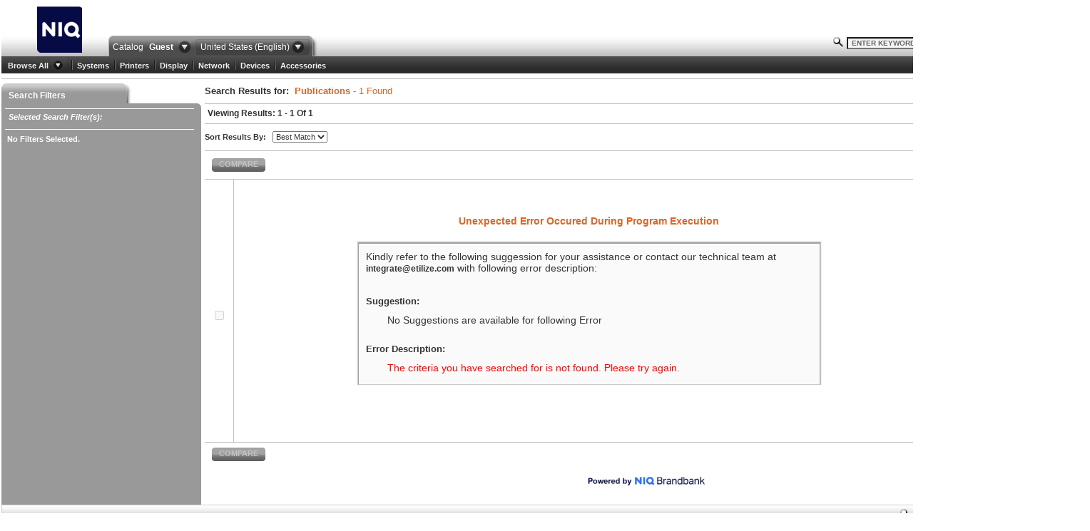

--- FILE ---
content_type: text/html;charset=UTF-8
request_url: https://spexlive.net/web/secure/search.view?type=productCategory&catalogID=guest&locale=en_US&id=10179
body_size: 23612
content:







<!DOCTYPE html>
<html>














<head>
    <meta http-equiv="Content-Type" content="text/html; charset=utf-8">
    <title>SpexLive - NIQ Brandbank</title>

    
    
    
		<script language="JavaScript" type="text/javascript" src="/web/scripts/config/autocomplete_config.js;jsessionid=F8954186FB9AD8C13A2A6F778C9BD96F.web1"></script>
	
	
	<script language="JavaScript" type="text/javascript" src="/web/scripts/app_19022024.js;jsessionid=F8954186FB9AD8C13A2A6F778C9BD96F.web1"></script>
	
	<link href="/web/styles/app_19022024.css;jsessionid=F8954186FB9AD8C13A2A6F778C9BD96F.web1" rel="stylesheet" type="text/css">
	<link rel="shortcut icon" href="../images/niq_logo.png">
</head>

<body>
	
	<div id="cartRegion" onclick="cartRegCall()" style="z-index:1005;position:absolute;display:none;width:975px;height:585px; background-color: black; -moz-opacity:0.3;filter:alpha(opacity=30);opacity: 0.3;"> &nbsp; </div>
	<div id="region" onclick="testBox('/web/images/globa_nav_tab_arrow_1.gif;jsessionid=F8954186FB9AD8C13A2A6F778C9BD96F.web1','/web/images/globa_nav_tab_arrow_0.gif;jsessionid=F8954186FB9AD8C13A2A6F778C9BD96F.web1','/web/images/globa_nav_country_arrow_1.gif;jsessionid=F8954186FB9AD8C13A2A6F778C9BD96F.web1','/web/images/globa_nav_country_arrow_0.gif;jsessionid=F8954186FB9AD8C13A2A6F778C9BD96F.web1')" style="z-index:1005;position:absolute; display:none;width:975px;;height:585px; background-color: black; -moz-opacity:0.3;filter:alpha(opacity=30);opacity: 0.3;"> &nbsp; </div>
	<div id="richContentDivRegion" onclick="richContentDiv();" style="z-index:1005;position:absolute; display:none;width:975px;;height:660px; background-color: #fff; -moz-opacity:0.0;filter:alpha(opacity=0);opacity: 0.0"> &nbsp; </div>	
	<div id="region2" style="border:0px solid red;z-index:1005;position:absolute; display:none;width:100%;height:100%; background-color: black; -moz-opacity:0.3;filter:alpha(opacity=30);opacity: 0.3;"> &nbsp; </div> 
	<div id="feedRegion" style="border:0px solid red;z-index:1005;position:absolute; display:none;width:100%;height:100%; background-color: black; -moz-opacity:0.3;filter:alpha(opacity=30);opacity: 0.3;"> &nbsp; </div>
	
	<script type="text/javascript">window.status = "Loading: inQuireWeb...";</script>
	
	<table class="mainTable pageWidth" style="padding: 0px 2px;" cellpadding="0" cellspacing="0">
		
			
			
				<tr class="pageWidth">
					<td style="padding-right: 5px;padding-top:5px;" align="right">
						<div style="text-align: center;" class="fRight padR5">
							<a
								href="/web/secure/authentication.view;jsessionid=F8954186FB9AD8C13A2A6F778C9BD96F.web1?action=signin"
								onmouseout="searchNormalStyle('signinb1','signinb2','signinb3');"
								onmouseover="searchOverStyle('signinb1','signinb2','signinb3');">
								<span class="fLeft btnSRLeft0" id="signinb1"></span> <span
								class="fLeft btnCartMid0" id="signinb2"> <span
									class="fLeft a11 colorW b"
									style="line-height: 16px; padding: 1px 3px; text-align: center;">
										Signin </span> </span> <span
								class="fLeft btnCartRight0" id="signinb3"></span>
							</a>
						</div>
					</td>
				</tr>
			
		
	
		<tr class="headerRow pageWidth logo_backImg consolesBgPosition">
			<td class="pad0 consolesPaddingTop">
				

































<!-- Google Tag Manager -->
<script>(function(w,d,s,l,i){w[l]=w[l]||[];w[l].push({'gtm.start':
new Date().getTime(),event:'gtm.js'});var f=d.getElementsByTagName(s)[0],
j=d.createElement(s),dl=l!='dataLayer'?'&l='+l:'';j.async=true;j.src=
'https://www.googletagmanager.com/gtm.js?id='+i+dl;f.parentNode.insertBefore(j,f);
})(window,document,'script','dataLayer','GTM-T5QDFSF');</script>
<!-- End Google Tag Manager -->
<!-- Google Tag Manager (noscript) -->
<noscript><iframe src="https://www.googletagmanager.com/ns.html?id=GTM-T5QDFSF"
height="0" width="0" style="display:none;visibility:hidden"></iframe></noscript>
<!-- End Google Tag Manager (noscript) -->
<div class="fLeft padL50 width100">
	<a href="/web/pages/home.jsp;jsessionid=F8954186FB9AD8C13A2A6F778C9BD96F.web1">
		<div class="fLeft padR10 eLogo"> &nbsp;</div>
	</a>
</div>







<div style="float:left; padding-top:26px;"> 
	<div class="fLeft gNavL"> &nbsp; </div>
		<div class="fLeft gNavM">
			<div style="padding-top:5px;"> </div>
			<div style="float:left;padding-right:5px;"><span style="font-family:Arial;font-size:12px;line-height:22px;" class="colorW">Catalog <span class="b padL5">Guest</span>&nbsp;</span> 
				<a onclick="divResizer('region'); showBox('catalogBox','catimg','/web/images/globa_nav_tab_arrow_1.gif;jsessionid=F8954186FB9AD8C13A2A6F778C9BD96F.web1','/web/images/globa_nav_tab_arrow_0.gif;jsessionid=F8954186FB9AD8C13A2A6F778C9BD96F.web1'); hideBox('localeBox');" style="padding:0px;vertical-align:top;">
					<img align="top" id="catimg" style="padding-top:2px;" src="/web/images/globa_nav_tab_arrow_0.gif;jsessionid=F8954186FB9AD8C13A2A6F778C9BD96F.web1" width="18px" height="18px" border="0px"/>
					<img align="top" id="catimg2" style="padding-top:2px;display:none;" src="/web/images/globa_nav_tab_arrow_1.gif;jsessionid=F8954186FB9AD8C13A2A6F778C9BD96F.web1" width="18px" height="18px" border="0px"/>
				</a>
			</div>
			<div class="fLeft gNavMC"> 
				<img align="top" style="border:0px solid red;" src="/web/images/globa_nav_country_left.gif;jsessionid=F8954186FB9AD8C13A2A6F778C9BD96F.web1" width="4px" height="24px" border="0px"/>
				<div style="display:inline;padding-right:5px;font-family:Arial;font-size:12px;line-height:22px;" class="colorW"><div id="ldiv" style="display:inline;">United States (English)</div> 
					<a href="javascript://" onclick="divResizer('region');showBox('localeBox','limg','/web/images/globa_nav_country_arrow_1.gif;jsessionid=F8954186FB9AD8C13A2A6F778C9BD96F.web1','/web/images/globa_nav_country_arrow_0.gif;jsessionid=F8954186FB9AD8C13A2A6F778C9BD96F.web1'); hideBox('catalogBox'); " style="padding:4px 0px 0px 0px;vertical-align:top;">
						<img align="top" id="limg" style="padding-top:2px;" src="/web/images/globa_nav_country_arrow_0.gif;jsessionid=F8954186FB9AD8C13A2A6F778C9BD96F.web1" hspace="0" vspace="0" width="18px" height="18px" border="0px" />
						<img align="top" id="limg2" style="padding-top:2px;display:none;" src="/web/images/globa_nav_country_arrow_1.gif;jsessionid=F8954186FB9AD8C13A2A6F778C9BD96F.web1" hspace="0" vspace="0" width="18px" height="18px" border="0px" />
					</a>
				</div>
				







<div id="catalogBox" class="cBox pad5" style="display:none;z-index: 1006;min-width: 260px; min-height: 90px; top:73px;">
		<div class="cBoxTxt">
			Catalogs
		</div>
		
		
			<form name="catalogsForm" style="display:inline;" action="/web/secure/catalog.view;jsessionid=F8954186FB9AD8C13A2A6F778C9BD96F.web1" >
				<input type="hidden" name="task" value="reset" />
				<input type="hidden" name="catalogID" id="catalogID" value="guest"/>

				<table style="min-width:260px;height:55px;padding-top:5px;" cellpadding="0" cellspacing="0" align="left" border="0">
					
						
								
								<tr>
							
						
					
						
							
								
									
									
										<td width="" class="contentFont padR20" align="left" valign="top" nowrap="nowrap">
											<a href="#" onclick="forms['catalogsForm']['catalogID'].value='guest'; forms['catalogsForm'].action='/web/secure/catalog.view;jsessionid=F8954186FB9AD8C13A2A6F778C9BD96F.web1?catalogID=guest'; forms['catalogsForm'].submit();" class="b colorR tDN">Guest</a>
										</td>
									
								
							
							
												
						
						
						
							
						
					
				</table>
			</form>
		
</div>
				









<div id="localeBox" class="cBox pad5" style="display:none;left:292px;z-index: 1006;min-width: 260px; min-height: 90px; top:73px;">
	<div class="a12 b colorDG cBoxTxt" style="min-width:250px;border-bottom:1px solid #DB6626;padding-bottom:5px;">
		Locales
	</div>
	
	
		<table style="min-width:260px;height: 55px;padding-top:5px;" cellpadding="0" cellspacing="0" align="left" border="0">
			
				
				
						
						<tr>
					
				
				
					
					
						<td width="" class="contentFont padR20" align="left" valign="top" nowrap="nowrap">
							<a href="#" onclick="javascript:changeLocale('guest','48', '/web/secure/locale.get;jsessionid=F8954186FB9AD8C13A2A6F778C9BD96F.web1','/web/pages/home.jsp;jsessionid=F8954186FB9AD8C13A2A6F778C9BD96F.web1','/web/secure/;jsessionid=F8954186FB9AD8C13A2A6F778C9BD96F.web1'); testBox('/web/images/globa_nav_tab_arrow_1.gif;jsessionid=F8954186FB9AD8C13A2A6F778C9BD96F.web1','/web/images/globa_nav_tab_arrow_0.gif;jsessionid=F8954186FB9AD8C13A2A6F778C9BD96F.web1','/web/images/globa_nav_country_arrow_1.gif;jsessionid=F8954186FB9AD8C13A2A6F778C9BD96F.web1','/web/images/globa_nav_country_arrow_0.gif;jsessionid=F8954186FB9AD8C13A2A6F778C9BD96F.web1')" class="b colorB tDN">Australia (English)</a>
						</td>		
					
				
				
					
					
			
				
				
					
				
				
					
					
						<td width="" class="contentFont padR20" align="left" valign="top" nowrap="nowrap">
							<a href="#" onclick="javascript:changeLocale('guest','51', '/web/secure/locale.get;jsessionid=F8954186FB9AD8C13A2A6F778C9BD96F.web1','/web/pages/home.jsp;jsessionid=F8954186FB9AD8C13A2A6F778C9BD96F.web1','/web/secure/;jsessionid=F8954186FB9AD8C13A2A6F778C9BD96F.web1'); testBox('/web/images/globa_nav_tab_arrow_1.gif;jsessionid=F8954186FB9AD8C13A2A6F778C9BD96F.web1','/web/images/globa_nav_tab_arrow_0.gif;jsessionid=F8954186FB9AD8C13A2A6F778C9BD96F.web1','/web/images/globa_nav_country_arrow_1.gif;jsessionid=F8954186FB9AD8C13A2A6F778C9BD96F.web1','/web/images/globa_nav_country_arrow_0.gif;jsessionid=F8954186FB9AD8C13A2A6F778C9BD96F.web1')" class="b colorB tDN">Belgium (Dutch)</a>
						</td>		
					
				
				
					
					
			
				
				
					
				
				
					
					
						<td width="" class="contentFont padR20" align="left" valign="top" nowrap="nowrap">
							<a href="#" onclick="javascript:changeLocale('guest','2', '/web/secure/locale.get;jsessionid=F8954186FB9AD8C13A2A6F778C9BD96F.web1','/web/pages/home.jsp;jsessionid=F8954186FB9AD8C13A2A6F778C9BD96F.web1','/web/secure/;jsessionid=F8954186FB9AD8C13A2A6F778C9BD96F.web1'); testBox('/web/images/globa_nav_tab_arrow_1.gif;jsessionid=F8954186FB9AD8C13A2A6F778C9BD96F.web1','/web/images/globa_nav_tab_arrow_0.gif;jsessionid=F8954186FB9AD8C13A2A6F778C9BD96F.web1','/web/images/globa_nav_country_arrow_1.gif;jsessionid=F8954186FB9AD8C13A2A6F778C9BD96F.web1','/web/images/globa_nav_country_arrow_0.gif;jsessionid=F8954186FB9AD8C13A2A6F778C9BD96F.web1')" class="b colorB tDN">Belgium (English)</a>
						</td>		
					
				
				
						
						</tr>
					
					
			
				
				
						
						<tr>
					
				
				
					
					
						<td width="" class="contentFont padR20" align="left" valign="top" nowrap="nowrap">
							<a href="#" onclick="javascript:changeLocale('guest','47', '/web/secure/locale.get;jsessionid=F8954186FB9AD8C13A2A6F778C9BD96F.web1','/web/pages/home.jsp;jsessionid=F8954186FB9AD8C13A2A6F778C9BD96F.web1','/web/secure/;jsessionid=F8954186FB9AD8C13A2A6F778C9BD96F.web1'); testBox('/web/images/globa_nav_tab_arrow_1.gif;jsessionid=F8954186FB9AD8C13A2A6F778C9BD96F.web1','/web/images/globa_nav_tab_arrow_0.gif;jsessionid=F8954186FB9AD8C13A2A6F778C9BD96F.web1','/web/images/globa_nav_country_arrow_1.gif;jsessionid=F8954186FB9AD8C13A2A6F778C9BD96F.web1','/web/images/globa_nav_country_arrow_0.gif;jsessionid=F8954186FB9AD8C13A2A6F778C9BD96F.web1')" class="b colorB tDN">Belgium (French)</a>
						</td>		
					
				
				
					
					
			
				
				
					
				
				
					
					
						<td width="" class="contentFont padR20" align="left" valign="top" nowrap="nowrap">
							<a href="#" onclick="javascript:changeLocale('guest','6', '/web/secure/locale.get;jsessionid=F8954186FB9AD8C13A2A6F778C9BD96F.web1','/web/pages/home.jsp;jsessionid=F8954186FB9AD8C13A2A6F778C9BD96F.web1','/web/secure/;jsessionid=F8954186FB9AD8C13A2A6F778C9BD96F.web1'); testBox('/web/images/globa_nav_tab_arrow_1.gif;jsessionid=F8954186FB9AD8C13A2A6F778C9BD96F.web1','/web/images/globa_nav_tab_arrow_0.gif;jsessionid=F8954186FB9AD8C13A2A6F778C9BD96F.web1','/web/images/globa_nav_country_arrow_1.gif;jsessionid=F8954186FB9AD8C13A2A6F778C9BD96F.web1','/web/images/globa_nav_country_arrow_0.gif;jsessionid=F8954186FB9AD8C13A2A6F778C9BD96F.web1')" class="b colorB tDN">France (French)</a>
						</td>		
					
				
				
					
					
			
				
				
					
				
				
					
					
						<td width="" class="contentFont padR20" align="left" valign="top" nowrap="nowrap">
							<a href="#" onclick="javascript:changeLocale('guest','24', '/web/secure/locale.get;jsessionid=F8954186FB9AD8C13A2A6F778C9BD96F.web1','/web/pages/home.jsp;jsessionid=F8954186FB9AD8C13A2A6F778C9BD96F.web1','/web/secure/;jsessionid=F8954186FB9AD8C13A2A6F778C9BD96F.web1'); testBox('/web/images/globa_nav_tab_arrow_1.gif;jsessionid=F8954186FB9AD8C13A2A6F778C9BD96F.web1','/web/images/globa_nav_tab_arrow_0.gif;jsessionid=F8954186FB9AD8C13A2A6F778C9BD96F.web1','/web/images/globa_nav_country_arrow_1.gif;jsessionid=F8954186FB9AD8C13A2A6F778C9BD96F.web1','/web/images/globa_nav_country_arrow_0.gif;jsessionid=F8954186FB9AD8C13A2A6F778C9BD96F.web1')" class="b colorB tDN">Germany (English)</a>
						</td>		
					
				
				
						
						</tr>
					
					
			
				
				
						
						<tr>
					
				
				
					
					
						<td width="" class="contentFont padR20" align="left" valign="top" nowrap="nowrap">
							<a href="#" onclick="javascript:changeLocale('guest','30', '/web/secure/locale.get;jsessionid=F8954186FB9AD8C13A2A6F778C9BD96F.web1','/web/pages/home.jsp;jsessionid=F8954186FB9AD8C13A2A6F778C9BD96F.web1','/web/secure/;jsessionid=F8954186FB9AD8C13A2A6F778C9BD96F.web1'); testBox('/web/images/globa_nav_tab_arrow_1.gif;jsessionid=F8954186FB9AD8C13A2A6F778C9BD96F.web1','/web/images/globa_nav_tab_arrow_0.gif;jsessionid=F8954186FB9AD8C13A2A6F778C9BD96F.web1','/web/images/globa_nav_country_arrow_1.gif;jsessionid=F8954186FB9AD8C13A2A6F778C9BD96F.web1','/web/images/globa_nav_country_arrow_0.gif;jsessionid=F8954186FB9AD8C13A2A6F778C9BD96F.web1')" class="b colorB tDN">Germany (German)</a>
						</td>		
					
				
				
					
					
			
				
				
					
				
				
					
					
						<td width="" class="contentFont padR20" align="left" valign="top" nowrap="nowrap">
							<a href="#" onclick="javascript:changeLocale('guest','7', '/web/secure/locale.get;jsessionid=F8954186FB9AD8C13A2A6F778C9BD96F.web1','/web/pages/home.jsp;jsessionid=F8954186FB9AD8C13A2A6F778C9BD96F.web1','/web/secure/;jsessionid=F8954186FB9AD8C13A2A6F778C9BD96F.web1'); testBox('/web/images/globa_nav_tab_arrow_1.gif;jsessionid=F8954186FB9AD8C13A2A6F778C9BD96F.web1','/web/images/globa_nav_tab_arrow_0.gif;jsessionid=F8954186FB9AD8C13A2A6F778C9BD96F.web1','/web/images/globa_nav_country_arrow_1.gif;jsessionid=F8954186FB9AD8C13A2A6F778C9BD96F.web1','/web/images/globa_nav_country_arrow_0.gif;jsessionid=F8954186FB9AD8C13A2A6F778C9BD96F.web1')" class="b colorB tDN">Italy (Italian)</a>
						</td>		
					
				
				
					
					
			
				
				
					
				
				
					
					
						<td width="" class="contentFont padR20" align="left" valign="top" nowrap="nowrap">
							<a href="#" onclick="javascript:changeLocale('guest','29', '/web/secure/locale.get;jsessionid=F8954186FB9AD8C13A2A6F778C9BD96F.web1','/web/pages/home.jsp;jsessionid=F8954186FB9AD8C13A2A6F778C9BD96F.web1','/web/secure/;jsessionid=F8954186FB9AD8C13A2A6F778C9BD96F.web1'); testBox('/web/images/globa_nav_tab_arrow_1.gif;jsessionid=F8954186FB9AD8C13A2A6F778C9BD96F.web1','/web/images/globa_nav_tab_arrow_0.gif;jsessionid=F8954186FB9AD8C13A2A6F778C9BD96F.web1','/web/images/globa_nav_country_arrow_1.gif;jsessionid=F8954186FB9AD8C13A2A6F778C9BD96F.web1','/web/images/globa_nav_country_arrow_0.gif;jsessionid=F8954186FB9AD8C13A2A6F778C9BD96F.web1')" class="b colorB tDN">Netherlands (Dutch)</a>
						</td>		
					
				
				
						
						</tr>
					
					
			
				
				
						
						<tr>
					
				
				
					
					
						<td width="" class="contentFont padR20" align="left" valign="top" nowrap="nowrap">
							<a href="#" onclick="javascript:changeLocale('guest','8', '/web/secure/locale.get;jsessionid=F8954186FB9AD8C13A2A6F778C9BD96F.web1','/web/pages/home.jsp;jsessionid=F8954186FB9AD8C13A2A6F778C9BD96F.web1','/web/secure/;jsessionid=F8954186FB9AD8C13A2A6F778C9BD96F.web1'); testBox('/web/images/globa_nav_tab_arrow_1.gif;jsessionid=F8954186FB9AD8C13A2A6F778C9BD96F.web1','/web/images/globa_nav_tab_arrow_0.gif;jsessionid=F8954186FB9AD8C13A2A6F778C9BD96F.web1','/web/images/globa_nav_country_arrow_1.gif;jsessionid=F8954186FB9AD8C13A2A6F778C9BD96F.web1','/web/images/globa_nav_country_arrow_0.gif;jsessionid=F8954186FB9AD8C13A2A6F778C9BD96F.web1')" class="b colorB tDN">Netherlands (English)</a>
						</td>		
					
				
				
					
					
			
				
				
					
				
				
					
					
						<td width="" class="contentFont padR20" align="left" valign="top" nowrap="nowrap">
							<a href="#" onclick="javascript:changeLocale('guest','5', '/web/secure/locale.get;jsessionid=F8954186FB9AD8C13A2A6F778C9BD96F.web1','/web/pages/home.jsp;jsessionid=F8954186FB9AD8C13A2A6F778C9BD96F.web1','/web/secure/;jsessionid=F8954186FB9AD8C13A2A6F778C9BD96F.web1'); testBox('/web/images/globa_nav_tab_arrow_1.gif;jsessionid=F8954186FB9AD8C13A2A6F778C9BD96F.web1','/web/images/globa_nav_tab_arrow_0.gif;jsessionid=F8954186FB9AD8C13A2A6F778C9BD96F.web1','/web/images/globa_nav_country_arrow_1.gif;jsessionid=F8954186FB9AD8C13A2A6F778C9BD96F.web1','/web/images/globa_nav_country_arrow_0.gif;jsessionid=F8954186FB9AD8C13A2A6F778C9BD96F.web1')" class="b colorB tDN">Spain (Spanish)</a>
						</td>		
					
				
				
					
					
			
				
				
					
				
				
					
					
						<td width="" class="contentFont padR20" align="left" valign="top" nowrap="nowrap">
							<a href="#" onclick="javascript:changeLocale('guest','10', '/web/secure/locale.get;jsessionid=F8954186FB9AD8C13A2A6F778C9BD96F.web1','/web/pages/home.jsp;jsessionid=F8954186FB9AD8C13A2A6F778C9BD96F.web1','/web/secure/;jsessionid=F8954186FB9AD8C13A2A6F778C9BD96F.web1'); testBox('/web/images/globa_nav_tab_arrow_1.gif;jsessionid=F8954186FB9AD8C13A2A6F778C9BD96F.web1','/web/images/globa_nav_tab_arrow_0.gif;jsessionid=F8954186FB9AD8C13A2A6F778C9BD96F.web1','/web/images/globa_nav_country_arrow_1.gif;jsessionid=F8954186FB9AD8C13A2A6F778C9BD96F.web1','/web/images/globa_nav_country_arrow_0.gif;jsessionid=F8954186FB9AD8C13A2A6F778C9BD96F.web1')" class="b colorB tDN">UK (English)</a>
						</td>		
					
				
				
						
						</tr>
					
					
			
				
				
						
						<tr>
					
				
				
					
						<td width="" class="contentFont padR20" align="left" valign="top" nowrap="nowrap">
							<a href="#" onclick="javascript:changeLocale('guest','1', '/web/secure/locale.get;jsessionid=F8954186FB9AD8C13A2A6F778C9BD96F.web1','/web/pages/home.jsp;jsessionid=F8954186FB9AD8C13A2A6F778C9BD96F.web1','/web/secure/;jsessionid=F8954186FB9AD8C13A2A6F778C9BD96F.web1'); testBox('/web/images/globa_nav_tab_arrow_1.gif;jsessionid=F8954186FB9AD8C13A2A6F778C9BD96F.web1','/web/images/globa_nav_tab_arrow_0.gif;jsessionid=F8954186FB9AD8C13A2A6F778C9BD96F.web1','/web/images/globa_nav_country_arrow_1.gif;jsessionid=F8954186FB9AD8C13A2A6F778C9BD96F.web1','/web/images/globa_nav_country_arrow_0.gif;jsessionid=F8954186FB9AD8C13A2A6F778C9BD96F.web1')" class="b colorR tDN">United States (English)</a>									
						</td>	
					
					
				
				
					
					
			
		</table>	
	
</div>
			</div>
		</div>
		<div style="float:left;"> <img align="top" style="border:0px solid green;" src="/web/images/globa_nav_tab_right.gif;jsessionid=F8954186FB9AD8C13A2A6F778C9BD96F.web1" width="13px" height="29px" border="0px" hspace="0" vspace="0"/> </div>
	</div>
</div>




	


<div style="padding-top:28px;">
	<div id="cartBox" class="cartBox" style="display: none; padding: 8px;">
		<span class="a12 b colorDG"> - Loading - </span>
	</div>

	<div class="fRight padR10">
		<a onclick="divResizer('cartRegion');showCart($('cartBox'),'/web/secure/addToCartServlet.get;jsessionid=F8954186FB9AD8C13A2A6F778C9BD96F.web1');">			
			<span id="scb1" class="fLeft btnCartLeft0"></span>
			<span id="scb2" class="fLeft btnCartMid0">
				<span style="line-height:16px;padding:1px;padding-right:4px;" class="fLeft a11 colorW b"> (<div id="itemCount" style="display:inline">0 </div> items) </span>
			</span>
			<span id="scb3" class="fLeft btnCartRight0"></span>
		</a>
	</div>


	<div
		class="fRight padR5"
		style="text-align:center;"
		onmouseover="searchOverStyle('atb1','atb2','atb3');"
		onmouseout="searchNormalStyle('atb1','atb2','atb3');"
	>
		<a onclick="var form = document.keywordForm; if(form.onsubmit()) form.submit();">
		<!--
			onclick="validateSearchKeywordHeader('/web/secure/search.view;jsessionid=F8954186FB9AD8C13A2A6F778C9BD96F.web1',document.forms['keywordForm'].keywords.value);"
		-->
			<span id="atb1" class="fLeft btnSRLeft0"></span>
				<span id="atb2" class="fLeft btnCartMid0">
					<span style="line-height:16px;padding:1px;padding-left:3px;padding-right:3px;text-align:center;" class="fLeft a11 colorW b"> SEARCH </span>
				</span>
			<span id="atb3" class="fLeft btnCartRight0"></span>
		</a>	
	</div>
	
	
	
	<input
		type="hidden"
		id="searchURL"
		name="searchURL"
		value="/web/secure/search.view;jsessionid=F8954186FB9AD8C13A2A6F778C9BD96F.web1"
	/>
	
	<div class="fRight padR5 catalogTitle">
		<form
			name="keywordForm"
			action="/web/secure/search.view;jsessionid=F8954186FB9AD8C13A2A6F778C9BD96F.web1"
			onsubmit="return validateSearchForm(this);"
			style="display:inline;"
		>
			<input type="hidden" id="type"					name="type"			value="keywords" />
			<input type="hidden" id="localeKeyField"		name="locale"		value="en_US"/>
			<input type="hidden" id="catalogKeyField"		name="catalogID"	value="guest"/>
			
			<!--
			<input type="hidden" id="keywordFormCatalogID"	name="catalogID"		value="guest"/>
			<input type="hidden" id="locale"				name="locale"			value="en_US"/>
			-->
			<input
				id="headerKeywordSearch"
				name="keywords"
				type="text"
				class="padL5 a10 b colorMG"
				value="ENTER KEYWORD"
				
				onblur="addText(this);"
				onfocus="clearText(this);"
				
				autocomplete="off"
				style="background:url('/web/images/prod_detail_tab_middle_0.gif;jsessionid=F8954186FB9AD8C13A2A6F778C9BD96F.web1');"
				size="25"
			/>
			<div id="conDiv"></div>
		</form>
	</div>
			
	<div class="fRight padR5">
		<div class="searchIcon" title="Search Tips">
			<div class="searchTips" style="margin-left:19px; margin-top:23px;">
				<span class="a11 colorDG b">
					Search Tips<span class="a14 colorR">&raquo;</span>
				</span>
				<br />
				<span
					class="padT5 a11 colorMG"
				>
					Grouping and Logical OR: <i>notebook (ibm or sony)</i> <br> Negation: <i>laserjet printer not monochrome</i> <br> Negation: <i>printer -laser -monochrome</i> <br>\tGrouping and Logical OR: <i>printer (epson or canon) (inkjet or laser) not multifunction</i> <br> Group Operator: <i>printer -(dot matrix)</i> <br>
				</span>
			</div>
		</div>
	</div>
</div>

<!-- This div will be closed in the footer -->
<!-- <div id="main_body"> -->


































<div id="categoriesBar" class="gNavBackImg" style="height:24px;">
	








<ul id='menu' class='menu'><li class='rootMenuItem'><a id='1' style='padding-top:7px;'>Browse All</a><ul> <li><a class='arrow_right' href='/web/secure/search.view?type=productCategory&catalogID=guest&locale=en_US&id=4900' >Accessories (A..C)</a><ul style='z-index:1006;'> <li><a href='/web/secure/search.view?type=productCategory&catalogID=guest&locale=en_US&id=11152' >A/V Control Panels</a></li><li><a href='/web/secure/search.view?type=productCategory&catalogID=guest&locale=en_US&id=11688' >Activation/Upgrade Keys</a></li><li><a href='/web/secure/search.view?type=productCategory&catalogID=guest&locale=en_US&id=10225' >Air Filters</a></li><li><a href='/web/secure/search.view?type=productCategory&catalogID=guest&locale=en_US&id=11141' >Analog & Digital Timers</a></li><li><a href='/web/secure/search.view?type=productCategory&catalogID=guest&locale=en_US&id=11989' >Audio Processors</a></li><li><a href='/web/secure/search.view?type=productCategory&catalogID=guest&locale=en_US&id=10473' >Bags</a></li><li><a class='arrow_right' href='/web/secure/search.view?type=productCategory&catalogID=guest&locale=en_US&id=11824' >Bathroom Accessories</a><ul style='z-index:1006;'> <li><a href='/web/secure/search.view?type=productCategory&catalogID=guest&locale=en_US&id=10685' >Soap Dispensers</a></li></ul></li><li><a href='/web/secure/search.view?type=productCategory&catalogID=guest&locale=en_US&id=11149' >Battery Doors</a></li><li><a href='/web/secure/search.view?type=productCategory&catalogID=guest&locale=en_US&id=10849' >Battery Holders</a></li><li><a class='arrow_right' href='/web/secure/search.view?type=productCategory&catalogID=guest&locale=en_US&id=4914' >Camera Accessories</a><ul style='z-index:1006;'> <li><a href='/web/secure/search.view?type=productCategory&catalogID=guest&locale=en_US&id=10416' >Battery Grips</a></li><li><a href='/web/secure/search.view?type=productCategory&catalogID=guest&locale=en_US&id=10252' >Camera Enclosures</a></li><li><a href='/web/secure/search.view?type=productCategory&catalogID=guest&locale=en_US&id=10429' >Eyecups</a></li><li><a href='/web/secure/search.view?type=productCategory&catalogID=guest&locale=en_US&id=10430' >Eyepieces</a></li><li><a href='/web/secure/search.view?type=productCategory&catalogID=guest&locale=en_US&id=4920' >Flash/Video Lights</a></li><li><a href='/web/secure/search.view?type=productCategory&catalogID=guest&locale=en_US&id=10383' >Lens Hoods</a></li></ul></li><li><a href='/web/secure/search.view?type=productCategory&catalogID=guest&locale=en_US&id=10059' >Card Adapters</a></li><li><a href='/web/secure/search.view?type=productCategory&catalogID=guest&locale=en_US&id=5131' >Carrying Cases</a></li><li><a class='arrow_right' href='/web/secure/search.view?type=productCategory&catalogID=guest&locale=en_US&id=4905' >Computer Accessories</a><ul style='z-index:1006;'> <li><a href='/web/secure/search.view?type=productCategory&catalogID=guest&locale=en_US&id=10784' >PC Control Panels</a></li></ul></li><li><a href='/web/secure/search.view?type=productCategory&catalogID=guest&locale=en_US&id=11968' >Computer Components/Replacement Parts & Accessories</a></li><li><a href='/web/secure/search.view?type=productCategory&catalogID=guest&locale=en_US&id=10268' >Cooling Ducts</a></li></ul></li><li><a class='arrow_right' href='/web/secure/search.view?type=productCategory&catalogID=guest&locale=en_US&id=4900' >Accessories (C..H)</a><ul style='z-index:1006;'> <li><a class='arrow_right' href='/web/secure/search.view?type=productCategory&catalogID=guest&locale=en_US&id=10420' >Cooling Equipment</a><ul style='z-index:1006;'> <li><a href='/web/secure/search.view?type=productCategory&catalogID=guest&locale=en_US&id=10421' >Cooling Systems</a></li><li><a href='/web/secure/search.view?type=productCategory&catalogID=guest&locale=en_US&id=10462' >Thermal Grease</a></li></ul></li><li><a href='/web/secure/search.view?type=productCategory&catalogID=guest&locale=en_US&id=10213' >Cradles</a></li><li><a class='arrow_right' href='/web/secure/search.view?type=productCategory&catalogID=guest&locale=en_US&id=10481' >Digital Audio Player Accessories</a><ul style='z-index:1006;'> <li><a href='/web/secure/search.view?type=productCategory&catalogID=guest&locale=en_US&id=10699' >Security Cases</a></li></ul></li><li><a href='/web/secure/search.view?type=productCategory&catalogID=guest&locale=en_US&id=4958' >Docking Stations</a></li><li><a href='/web/secure/search.view?type=productCategory&catalogID=guest&locale=en_US&id=5191' >Drive Cabinets</a></li><li><a href='/web/secure/search.view?type=productCategory&catalogID=guest&locale=en_US&id=10399' >Electric Switches & Dimmers</a></li><li><a class='arrow_right' href='/web/secure/search.view?type=productCategory&catalogID=guest&locale=en_US&id=10777' >Floor/Carpet Cleaning Machines Accessories</a><ul style='z-index:1006;'> <li><a href='/web/secure/search.view?type=productCategory&catalogID=guest&locale=en_US&id=10774' >Cleaning Pads</a></li></ul></li><li><a href='/web/secure/search.view?type=productCategory&catalogID=guest&locale=en_US&id=12044' >Foot Switches</a></li><li><a href='/web/secure/search.view?type=productCategory&catalogID=guest&locale=en_US&id=10708' >Furniture Accessories</a></li><li><a class='arrow_right' href='/web/secure/search.view?type=productCategory&catalogID=guest&locale=en_US&id=5039' >Gaming Accessories</a><ul style='z-index:1006;'> <li><a href='/web/secure/search.view?type=productCategory&catalogID=guest&locale=en_US&id=5119' >Gaming Controllers</a></li><li><a href='/web/secure/search.view?type=productCategory&catalogID=guest&locale=en_US&id=11051' >Prepaid Cards</a></li></ul></li><li><a href='/web/secure/search.view?type=productCategory&catalogID=guest&locale=en_US&id=10474' >Gloves</a></li><li><a href='/web/secure/search.view?type=productCategory&catalogID=guest&locale=en_US&id=10916' >Handheld Terminal Accessories</a></li><li><a class='arrow_right' href='/web/secure/search.view?type=productCategory&catalogID=guest&locale=en_US&id=10008' >Hardware Connectivity</a><ul style='z-index:1006;'> <li><a href='/web/secure/search.view?type=productCategory&catalogID=guest&locale=en_US&id=10886' >Cable Extenders</a></li><li><a href='/web/secure/search.view?type=productCategory&catalogID=guest&locale=en_US&id=10010' >Connector Adapters</a></li><li><a href='/web/secure/search.view?type=productCategory&catalogID=guest&locale=en_US&id=5153' >Connector Cables</a></li><li><a href='/web/secure/search.view?type=productCategory&catalogID=guest&locale=en_US&id=10164' >Connectors</a></li></ul></li><li><a class='arrow_right' href='/web/secure/search.view?type=productCategory&catalogID=guest&locale=en_US&id=10401' >Headsets/Headphones Accessories</a><ul style='z-index:1006;'> <li><a href='/web/secure/search.view?type=productCategory&catalogID=guest&locale=en_US&id=10402' >Ear Cushions</a></li><li><a href='/web/secure/search.view?type=productCategory&catalogID=guest&locale=en_US&id=10427' >Ear Loops</a></li><li><a href='/web/secure/search.view?type=productCategory&catalogID=guest&locale=en_US&id=11112' >Headset/Headphone Add-ons</a></li></ul></li><li><a href='/web/secure/search.view?type=productCategory&catalogID=guest&locale=en_US&id=10435' >Holders</a></li></ul></li><li><a class='arrow_right' href='/web/secure/search.view?type=productCategory&catalogID=guest&locale=en_US&id=4900' >Accessories (H..M)</a><ul style='z-index:1006;'> <li><a href='/web/secure/search.view?type=productCategory&catalogID=guest&locale=en_US&id=10498' >Hoses & Plumbing Fittings</a></li><li><a class='arrow_right' href='/web/secure/search.view?type=productCategory&catalogID=guest&locale=en_US&id=11082' >Input Devices Accessories</a><ul style='z-index:1006;'> <li><a href='/web/secure/search.view?type=productCategory&catalogID=guest&locale=en_US&id=11693' >Stylus Tips</a></li></ul></li><li><a href='/web/secure/search.view?type=productCategory&catalogID=guest&locale=en_US&id=10304' >Keys</a></li><li><a href='/web/secure/search.view?type=productCategory&catalogID=guest&locale=en_US&id=11114' >Kitchen Appliance Accessories</a></li><li><a class='arrow_right' href='/web/secure/search.view?type=productCategory&catalogID=guest&locale=en_US&id=10718' >Kitchen Utensils Accessories</a><ul style='z-index:1006;'> <li><a href='/web/secure/search.view?type=productCategory&catalogID=guest&locale=en_US&id=10728' >Vent Hoods</a></li></ul></li><li><a class='arrow_right' href='/web/secure/search.view?type=productCategory&catalogID=guest&locale=en_US&id=10296' >Kits</a><ul style='z-index:1006;'> <li><a href='/web/secure/search.view?type=productCategory&catalogID=guest&locale=en_US&id=10379' >Automotive & Marine Audio/Video Kits</a></li><li><a href='/web/secure/search.view?type=productCategory&catalogID=guest&locale=en_US&id=10930' >Automotive Hands-free Kits</a></li><li><a href='/web/secure/search.view?type=productCategory&catalogID=guest&locale=en_US&id=10228' >Backplane & Hardwire Kits</a></li><li><a href='/web/secure/search.view?type=productCategory&catalogID=guest&locale=en_US&id=10347' >Cleaning Kits</a></li><li><a href='/web/secure/search.view?type=productCategory&catalogID=guest&locale=en_US&id=10283' >Miscellaneous Kits</a></li><li><a href='/web/secure/search.view?type=productCategory&catalogID=guest&locale=en_US&id=4974' >Mounting Kits</a></li><li><a href='/web/secure/search.view?type=productCategory&catalogID=guest&locale=en_US&id=10441' >Sealing Kits</a></li></ul></li><li><a href='/web/secure/search.view?type=productCategory&catalogID=guest&locale=en_US&id=4973' >Lamps</a></li><li><a href='/web/secure/search.view?type=productCategory&catalogID=guest&locale=en_US&id=11081' >Laundry Appliance Accessories</a></li><li><a href='/web/secure/search.view?type=productCategory&catalogID=guest&locale=en_US&id=10309' >Lens Adapters</a></li><li><a href='/web/secure/search.view?type=productCategory&catalogID=guest&locale=en_US&id=10240' >Lens Caps</a></li><li><a href='/web/secure/search.view?type=productCategory&catalogID=guest&locale=en_US&id=11708' >Lens Filters</a></li><li><a href='/web/secure/search.view?type=productCategory&catalogID=guest&locale=en_US&id=4926' >Lenses</a></li><li><a href='/web/secure/search.view?type=productCategory&catalogID=guest&locale=en_US&id=10656' >Lids</a></li><li><a href='/web/secure/search.view?type=productCategory&catalogID=guest&locale=en_US&id=11984' >Lightning Arresters</a></li><li><a href='/web/secure/search.view?type=productCategory&catalogID=guest&locale=en_US&id=5129' >Media Holders</a></li></ul></li><li><a class='arrow_right' href='/web/secure/search.view?type=productCategory&catalogID=guest&locale=en_US&id=4900' >Accessories (M..P)</a><ul style='z-index:1006;'> <li><a class='arrow_right' href='/web/secure/search.view?type=productCategory&catalogID=guest&locale=en_US&id=4909' >Monitor Accessories</a><ul style='z-index:1006;'> <li><a href='/web/secure/search.view?type=productCategory&catalogID=guest&locale=en_US&id=4978' >Color Calibrators</a></li><li><a href='/web/secure/search.view?type=productCategory&catalogID=guest&locale=en_US&id=11689' >Display Enclosures</a></li><li><a href='/web/secure/search.view?type=productCategory&catalogID=guest&locale=en_US&id=10789' >Video I/O Terminal Boards</a></li></ul></li><li><a class='arrow_right' href='/web/secure/search.view?type=productCategory&catalogID=guest&locale=en_US&id=10277' >Motherboards Accessories</a><ul style='z-index:1006;'> <li><a href='/web/secure/search.view?type=productCategory&catalogID=guest&locale=en_US&id=10278' >Riser Cards</a></li><li><a href='/web/secure/search.view?type=productCategory&catalogID=guest&locale=en_US&id=11754' >Trusted Platform Modules</a></li></ul></li><li><a class='arrow_right' href='/web/secure/search.view?type=productCategory&catalogID=guest&locale=en_US&id=10799' >Navigation Systems</a><ul style='z-index:1006;'> <li><a href='/web/secure/search.view?type=productCategory&catalogID=guest&locale=en_US&id=10800' >Digital Maps</a></li></ul></li><li><a href='/web/secure/search.view?type=productCategory&catalogID=guest&locale=en_US&id=11975' >Network Devices Components/Replacement Parts & Accessories</a></li><li><a href='/web/secure/search.view?type=productCategory&catalogID=guest&locale=en_US&id=11987' >Network Equipment Chassis Accessories</a></li><li><a href='/web/secure/search.view?type=productCategory&catalogID=guest&locale=en_US&id=11974' >Optical Network Terminals</a></li><li><a href='/web/secure/search.view?type=productCategory&catalogID=guest&locale=en_US&id=10519' >Pads & Protectors</a></li><li><a href='/web/secure/search.view?type=productCategory&catalogID=guest&locale=en_US&id=10272' >Panels</a></li><li><a href='/web/secure/search.view?type=productCategory&catalogID=guest&locale=en_US&id=5187' >PC Fans/Heat Sinks</a></li><li><a href='/web/secure/search.view?type=productCategory&catalogID=guest&locale=en_US&id=11709' >Pet Products & Supplies Accessories</a></li><li><a class='arrow_right' href='/web/secure/search.view?type=productCategory&catalogID=guest&locale=en_US&id=10360' >Phone Accessories</a><ul style='z-index:1006;'> <li><a href='/web/secure/search.view?type=productCategory&catalogID=guest&locale=en_US&id=10391' >Handsets</a></li><li><a href='/web/secure/search.view?type=productCategory&catalogID=guest&locale=en_US&id=10445' >Phone Add-ons</a></li><li><a href='/web/secure/search.view?type=productCategory&catalogID=guest&locale=en_US&id=11705' >Phone Base Stations</a></li><li><a href='/web/secure/search.view?type=productCategory&catalogID=guest&locale=en_US&id=10298' >Phone Expansion Modules</a></li></ul></li><li><a href='/web/secure/search.view?type=productCategory&catalogID=guest&locale=en_US&id=10214' >Pointing Stick & Key Caps</a></li><li><a href='/web/secure/search.view?type=productCategory&catalogID=guest&locale=en_US&id=10540' >Poles & Handles</a></li><li><a href='/web/secure/search.view?type=productCategory&catalogID=guest&locale=en_US&id=5315' >Port Replicators</a></li><li><a class='arrow_right' href='/web/secure/search.view?type=productCategory&catalogID=guest&locale=en_US&id=4906' >Power Accessories</a><ul style='z-index:1006;'> <li><a href='/web/secure/search.view?type=productCategory&catalogID=guest&locale=en_US&id=11150' >Charger Adapter Plates</a></li><li><a href='/web/secure/search.view?type=productCategory&catalogID=guest&locale=en_US&id=10494' >Multimeters</a></li><li><a href='/web/secure/search.view?type=productCategory&catalogID=guest&locale=en_US&id=10463' >Power Plugs</a></li><li><a href='/web/secure/search.view?type=productCategory&catalogID=guest&locale=en_US&id=4964' >Remote Management Adapters</a></li><li><a href='/web/secure/search.view?type=productCategory&catalogID=guest&locale=en_US&id=4963' >Transfer Switches</a></li></ul></li></ul></li><li><a class='arrow_right' href='/web/secure/search.view?type=productCategory&catalogID=guest&locale=en_US&id=4900' >Accessories (P..S)</a><ul style='z-index:1006;'> <li><a href='/web/secure/search.view?type=productCategory&catalogID=guest&locale=en_US&id=10188' >Power Cords</a></li><li><a href='/web/secure/search.view?type=productCategory&catalogID=guest&locale=en_US&id=11943' >Power Tools Replacement Parts & Accessories</a></li><li><a class='arrow_right' href='/web/secure/search.view?type=productCategory&catalogID=guest&locale=en_US&id=4912' >Printer, Scanner & Fax/Copier</a><ul style='z-index:1006;'> <li><a href='/web/secure/search.view?type=productCategory&catalogID=guest&locale=en_US&id=5085' >Auto Duplex Units</a></li><li><a href='/web/secure/search.view?type=productCategory&catalogID=guest&locale=en_US&id=5086' >Finishers</a></li><li><a href='/web/secure/search.view?type=productCategory&catalogID=guest&locale=en_US&id=5082' >Paper Trays & Feeders</a></li><li><a href='/web/secure/search.view?type=productCategory&catalogID=guest&locale=en_US&id=10245' >Pick Rollers</a></li><li><a href='/web/secure/search.view?type=productCategory&catalogID=guest&locale=en_US&id=10448' >Printer Cutters</a></li><li><a href='/web/secure/search.view?type=productCategory&catalogID=guest&locale=en_US&id=10312' >Printer Fax Cards</a></li><li><a href='/web/secure/search.view?type=productCategory&catalogID=guest&locale=en_US&id=11040' >Printer Parts & Components</a></li><li><a href='/web/secure/search.view?type=productCategory&catalogID=guest&locale=en_US&id=10019' >Printing Kits</a></li><li><a href='/web/secure/search.view?type=productCategory&catalogID=guest&locale=en_US&id=10790' >Roll Paper Holders</a></li><li><a href='/web/secure/search.view?type=productCategory&catalogID=guest&locale=en_US&id=10388' >Spindles</a></li><li><a href='/web/secure/search.view?type=productCategory&catalogID=guest&locale=en_US&id=5083' >Transfer Rolls/Belts</a></li></ul></li><li><a href='/web/secure/search.view?type=productCategory&catalogID=guest&locale=en_US&id=4968' >Projection Screens</a></li><li><a href='/web/secure/search.view?type=productCategory&catalogID=guest&locale=en_US&id=4908' >Projector Accessories</a></li><li><a href='/web/secure/search.view?type=productCategory&catalogID=guest&locale=en_US&id=5130' >Protective Covers</a></li><li><a class='arrow_right' href='/web/secure/search.view?type=productCategory&catalogID=guest&locale=en_US&id=4915' >Rack & Cabling</a><ul style='z-index:1006;'> <li><a href='/web/secure/search.view?type=productCategory&catalogID=guest&locale=en_US&id=10224' >Airflow Systems</a></li><li><a href='/web/secure/search.view?type=productCategory&catalogID=guest&locale=en_US&id=4943' >Cable Management</a></li><li><a href='/web/secure/search.view?type=productCategory&catalogID=guest&locale=en_US&id=10219' >Faceplates & Mounting Boxes</a></li><li><a href='/web/secure/search.view?type=productCategory&catalogID=guest&locale=en_US&id=4937' >Fan Trays</a></li><li><a href='/web/secure/search.view?type=productCategory&catalogID=guest&locale=en_US&id=10184' >Media Converter Chassis</a></li><li><a href='/web/secure/search.view?type=productCategory&catalogID=guest&locale=en_US&id=5192' >Rack Equipment</a></li><li><a href='/web/secure/search.view?type=productCategory&catalogID=guest&locale=en_US&id=4936' >Shelf Mounting & Ground Kits</a></li></ul></li><li><a href='/web/secure/search.view?type=productCategory&catalogID=guest&locale=en_US&id=12035' >Rack Access Control Devices</a></li><li><a href='/web/secure/search.view?type=productCategory&catalogID=guest&locale=en_US&id=10171' >Remote Controls</a></li><li><a href='/web/secure/search.view?type=productCategory&catalogID=guest&locale=en_US&id=4911' >Scanner Accessories</a></li><li><a href='/web/secure/search.view?type=productCategory&catalogID=guest&locale=en_US&id=10387' >Screen Hoods</a></li><li><a href='/web/secure/search.view?type=productCategory&catalogID=guest&locale=en_US&id=11991' >Screen Mirroring Devices</a></li><li><a href='/web/secure/search.view?type=productCategory&catalogID=guest&locale=en_US&id=4827' >Screens & Filters</a></li><li><a href='/web/secure/search.view?type=productCategory&catalogID=guest&locale=en_US&id=11438' >Security Devices Accessories</a></li><li><a href='/web/secure/search.view?type=productCategory&catalogID=guest&locale=en_US&id=12023' >Sensor Pods</a></li></ul></li><li><a class='arrow_right' href='/web/secure/search.view?type=productCategory&catalogID=guest&locale=en_US&id=4900' >Accessories (S..T)</a><ul style='z-index:1006;'> <li><a href='/web/secure/search.view?type=productCategory&catalogID=guest&locale=en_US&id=10565' >Shredder Accessories</a></li><li><a href='/web/secure/search.view?type=productCategory&catalogID=guest&locale=en_US&id=10292' >Signal Splitters/Amplifiers</a></li><li><a href='/web/secure/search.view?type=productCategory&catalogID=guest&locale=en_US&id=11084' >Single Board Computers</a></li><li><a href='/web/secure/search.view?type=productCategory&catalogID=guest&locale=en_US&id=10300' >Skins</a></li><li><a href='/web/secure/search.view?type=productCategory&catalogID=guest&locale=en_US&id=11967' >Speakerphones</a></li><li><a href='/web/secure/search.view?type=productCategory&catalogID=guest&locale=en_US&id=11677' >Sprayer Parts & Components</a></li><li><a href='/web/secure/search.view?type=productCategory&catalogID=guest&locale=en_US&id=5094' >Stands & Equipment Cabinets</a></li><li><a href='/web/secure/search.view?type=productCategory&catalogID=guest&locale=en_US&id=10808' >Storage Media Cases</a></li><li><a href='/web/secure/search.view?type=productCategory&catalogID=guest&locale=en_US&id=10253' >Straps</a></li><li><a href='/web/secure/search.view?type=productCategory&catalogID=guest&locale=en_US&id=10177' >Styli</a></li><li><a class='arrow_right' href='/web/secure/search.view?type=productCategory&catalogID=guest&locale=en_US&id=10459' >Surface Cleaning/Polishing Machine Accessories</a><ul style='z-index:1006;'> <li><a href='/web/secure/search.view?type=productCategory&catalogID=guest&locale=en_US&id=10634' >Vacuum Filters</a></li></ul></li><li><a href='/web/secure/search.view?type=productCategory&catalogID=guest&locale=en_US&id=11089' >Surveillance Control Panels</a></li><li><a href='/web/secure/search.view?type=productCategory&catalogID=guest&locale=en_US&id=4818' >Test Equipment</a></li><li><a href='/web/secure/search.view?type=productCategory&catalogID=guest&locale=en_US&id=11980' >Transcription Foot Pedals</a></li><li><a href='/web/secure/search.view?type=productCategory&catalogID=guest&locale=en_US&id=4927' >Tripod & Supports</a></li></ul></li><li><a class='arrow_right' href='/web/secure/search.view?type=productCategory&catalogID=guest&locale=en_US&id=4900' >Accessories (W..Z)</a><ul style='z-index:1006;'> <li><a href='/web/secure/search.view?type=productCategory&catalogID=guest&locale=en_US&id=11993' >WebCam Accessories</a></li><li><a href='/web/secure/search.view?type=productCategory&catalogID=guest&locale=en_US&id=4944' >Wheels/Casters</a></li><li><a href='/web/secure/search.view?type=productCategory&catalogID=guest&locale=en_US&id=11672' >Wine Accessories</a></li><li><a class='arrow_right' href='/web/secure/search.view?type=productCategory&catalogID=guest&locale=en_US&id=4910' >Wireless Accessories</a><ul style='z-index:1006;'> <li><a href='/web/secure/search.view?type=productCategory&catalogID=guest&locale=en_US&id=10027' >Antennas</a></li><li><a href='/web/secure/search.view?type=productCategory&catalogID=guest&locale=en_US&id=11018' >IR Interface Accessories</a></li><li><a href='/web/secure/search.view?type=productCategory&catalogID=guest&locale=en_US&id=10189' >Remote Control Extenders</a></li><li><a href='/web/secure/search.view?type=productCategory&catalogID=guest&locale=en_US&id=10200' >Transmitters/Receivers</a></li></ul></li><li><a href='/web/secure/search.view?type=productCategory&catalogID=guest&locale=en_US&id=10197' >Wrist/Mouse Pads</a></li></ul></li><li><a class='arrow_right' href='/web/secure/search.view?type=productCategory&catalogID=guest&locale=en_US&id=10368' >AIDC/POS</a><ul style='z-index:1006;'> <li><a href='/web/secure/search.view?type=productCategory&catalogID=guest&locale=en_US&id=10167' >Barcode Scanners</a></li><li><a href='/web/secure/search.view?type=productCategory&catalogID=guest&locale=en_US&id=10905' >Handheld Terminals</a></li><li><a href='/web/secure/search.view?type=productCategory&catalogID=guest&locale=en_US&id=10529' >Payment Terminals</a></li><li><a href='/web/secure/search.view?type=productCategory&catalogID=guest&locale=en_US&id=10825' >POS Keyboards</a></li><li><a href='/web/secure/search.view?type=productCategory&catalogID=guest&locale=en_US&id=11151' >RFID Readers</a></li></ul></li><li><a class='arrow_right' href='/web/secure/search.view?type=productCategory&catalogID=guest&locale=en_US&id=11826' >Arts, Crafts & Needlework Supplies</a><ul style='z-index:1006;'> <li><a href='/web/secure/search.view?type=productCategory&catalogID=guest&locale=en_US&id=10613' >Art & Craft Kits</a></li></ul></li><li><a class='arrow_right' href='/web/secure/search.view?type=productCategory&catalogID=guest&locale=en_US&id=11093' >Automotive</a><ul style='z-index:1006;'> <li><a href='/web/secure/search.view?type=productCategory&catalogID=guest&locale=en_US&id=11618' >Automotive Replacement Parts & Accessories</a></li><li><a href='/web/secure/search.view?type=productCategory&catalogID=guest&locale=en_US&id=11802' >Brake Cleaners</a></li><li><a class='arrow_right' href='/web/secure/search.view?type=productCategory&catalogID=guest&locale=en_US&id=11097' >Care & Maintenance Tools</a><ul style='z-index:1006;'> <li><a href='/web/secure/search.view?type=productCategory&catalogID=guest&locale=en_US&id=11098' >Jump Starters</a></li></ul></li><li><a class='arrow_right' href='/web/secure/search.view?type=productCategory&catalogID=guest&locale=en_US&id=11095' >Safety & Security</a><ul style='z-index:1006;'> <li><a href='/web/secure/search.view?type=productCategory&catalogID=guest&locale=en_US&id=11127' >Vehicle Cameras</a></li></ul></li></ul></li><li><a class='arrow_right' href='/web/secure/search.view?type=productCategory&catalogID=guest&locale=en_US&id=11792' >Baby & Toddler</a><ul style='z-index:1006;'> <li><a href='/web/secure/search.view?type=productCategory&catalogID=guest&locale=en_US&id=11794' >Baby Car/Booster Seats</a></li><li><a href='/web/secure/search.view?type=productCategory&catalogID=guest&locale=en_US&id=11755' >Strollers</a></li></ul></li><li><a class='arrow_right' href='/web/secure/search.view?type=productCategory&catalogID=guest&locale=en_US&id=11827' >Cleaning & Sanitization</a><ul style='z-index:1006;'> <li><a class='arrow_right' href='/web/secure/search.view?type=productCategory&catalogID=guest&locale=en_US&id=11828' >Cleaning Aids</a><ul style='z-index:1006;'> <li><a href='/web/secure/search.view?type=productCategory&catalogID=guest&locale=en_US&id=10539' >Brooms & Brushes</a></li><li><a href='/web/secure/search.view?type=productCategory&catalogID=guest&locale=en_US&id=10541' >Buckets</a></li><li><a href='/web/secure/search.view?type=productCategory&catalogID=guest&locale=en_US&id=10626' >Dust Pans</a></li><li><a href='/web/secure/search.view?type=productCategory&catalogID=guest&locale=en_US&id=10627' >Duster & Mops Refills</a></li><li><a href='/web/secure/search.view?type=productCategory&catalogID=guest&locale=en_US&id=10572' >Sponges & Absorbents</a></li></ul></li><li><a class='arrow_right' href='/web/secure/search.view?type=productCategory&catalogID=guest&locale=en_US&id=11829' >Environmental Hygiene</a><ul style='z-index:1006;'> <li><a href='/web/secure/search.view?type=productCategory&catalogID=guest&locale=en_US&id=10512' >Air Fresheners & Sanitizers</a></li><li><a href='/web/secure/search.view?type=productCategory&catalogID=guest&locale=en_US&id=10649' >Household Cleaners</a></li></ul></li><li><a class='arrow_right' href='/web/secure/search.view?type=productCategory&catalogID=guest&locale=en_US&id=10471' >Personal Hygiene</a><ul style='z-index:1006;'> <li><a href='/web/secure/search.view?type=productCategory&catalogID=guest&locale=en_US&id=10428' >Epilators & Shavers</a></li><li><a href='/web/secure/search.view?type=productCategory&catalogID=guest&locale=en_US&id=10970' >Hair Clippers</a></li><li><a href='/web/secure/search.view?type=productCategory&catalogID=guest&locale=en_US&id=11842' >Hand Sanitizers</a></li><li><a href='/web/secure/search.view?type=productCategory&catalogID=guest&locale=en_US&id=10567' >Soaps & Shower Gels</a></li><li><a href='/web/secure/search.view?type=productCategory&catalogID=guest&locale=en_US&id=10594' >Tissues & Napkins</a></li></ul></li><li><a class='arrow_right' href='/web/secure/search.view?type=productCategory&catalogID=guest&locale=en_US&id=11830' >Pest Control</a><ul style='z-index:1006;'> <li><a href='/web/secure/search.view?type=productCategory&catalogID=guest&locale=en_US&id=10532' >Pesticides</a></li></ul></li><li><a class='arrow_right' href='/web/secure/search.view?type=productCategory&catalogID=guest&locale=en_US&id=11831' >Waste Management Supplies</a><ul style='z-index:1006;'> <li><a href='/web/secure/search.view?type=productCategory&catalogID=guest&locale=en_US&id=10599' >Wastebaskets & Trash Cans</a></li></ul></li></ul></li><li><a class='arrow_right' href='/web/secure/search.view?type=productCategory&catalogID=guest&locale=en_US&id=11581' >Clothing & Shoes</a><ul style='z-index:1006;'> <li><a href='/web/secure/search.view?type=productCategory&catalogID=guest&locale=en_US&id=11582' >Clothing/Apparel</a></li></ul></li><li><a class='arrow_right' href='/web/secure/search.view?type=productCategory&catalogID=guest&locale=en_US&id=10082' >Consumer Electronics</a><ul style='z-index:1006;'> <li><a href='/web/secure/search.view?type=productCategory&catalogID=guest&locale=en_US&id=10372' >A/V Receivers & Amplifiers</a></li><li><a class='arrow_right' href='/web/secure/search.view?type=productCategory&catalogID=guest&locale=en_US&id=10122' >Audio Electronics</a><ul style='z-index:1006;'> <li><a href='/web/secure/search.view?type=productCategory&catalogID=guest&locale=en_US&id=10386' >Audio Transmitters/Receivers</a></li><li><a href='/web/secure/search.view?type=productCategory&catalogID=guest&locale=en_US&id=10397' >Component Speakers</a></li><li><a href='/web/secure/search.view?type=productCategory&catalogID=guest&locale=en_US&id=5177' >Digital Audio Players</a></li><li><a href='/web/secure/search.view?type=productCategory&catalogID=guest&locale=en_US&id=10266' >Headphones/Earphones</a></li><li><a href='/web/secure/search.view?type=productCategory&catalogID=guest&locale=en_US&id=10264' >Headsets/Earsets</a></li><li><a href='/web/secure/search.view?type=productCategory&catalogID=guest&locale=en_US&id=10329' >Hi-Fi Systems</a></li><li><a href='/web/secure/search.view?type=productCategory&catalogID=guest&locale=en_US&id=10265' >Microphones</a></li><li><a href='/web/secure/search.view?type=productCategory&catalogID=guest&locale=en_US&id=10398' >Multi-element Speakers</a></li><li><a href='/web/secure/search.view?type=productCategory&catalogID=guest&locale=en_US&id=5171' >Multimedia Speakers</a></li><li><a href='/web/secure/search.view?type=productCategory&catalogID=guest&locale=en_US&id=10549' >Public Address Systems</a></li><li><a href='/web/secure/search.view?type=productCategory&catalogID=guest&locale=en_US&id=11668' >Radio Scanners</a></li></ul></li><li><a class='arrow_right' href='/web/secure/search.view?type=productCategory&catalogID=guest&locale=en_US&id=10123' >Automotive & Marine Audio/Video</a><ul style='z-index:1006;'> <li><a href='/web/secure/search.view?type=productCategory&catalogID=guest&locale=en_US&id=10381' >Automotive & Marine Audio Players</a></li><li><a href='/web/secure/search.view?type=productCategory&catalogID=guest&locale=en_US&id=10940' >Automotive & Marine Displays</a></li><li><a href='/web/secure/search.view?type=productCategory&catalogID=guest&locale=en_US&id=10382' >Automotive & Marine Video Players/Recorders</a></li></ul></li><li><a class='arrow_right' href='/web/secure/search.view?type=productCategory&catalogID=guest&locale=en_US&id=10121' >Cameras & Optics</a><ul style='z-index:1006;'> <li><a href='/web/secure/search.view?type=productCategory&catalogID=guest&locale=en_US&id=10170' >Camcorders</a></li><li><a href='/web/secure/search.view?type=productCategory&catalogID=guest&locale=en_US&id=5174' >Digital Still Cameras</a></li><li><a href='/web/secure/search.view?type=productCategory&catalogID=guest&locale=en_US&id=10243' >Surveillance/Network Cameras</a></li><li><a href='/web/secure/search.view?type=productCategory&catalogID=guest&locale=en_US&id=11113' >Video Conferencing Cameras</a></li><li><a href='/web/secure/search.view?type=productCategory&catalogID=guest&locale=en_US&id=10159' >WebCams</a></li></ul></li><li><a href='/web/secure/search.view?type=productCategory&catalogID=guest&locale=en_US&id=10194' >Digital Frames</a></li><li><a class='arrow_right' href='/web/secure/search.view?type=productCategory&catalogID=guest&locale=en_US&id=10354' >Gaming Devices</a><ul style='z-index:1006;'> <li><a href='/web/secure/search.view?type=productCategory&catalogID=guest&locale=en_US&id=5040' >Gaming Consoles</a></li></ul></li><li><a class='arrow_right' href='/web/secure/search.view?type=productCategory&catalogID=guest&locale=en_US&id=5356' >Handhelds</a><ul style='z-index:1006;'> <li><a href='/web/secure/search.view?type=productCategory&catalogID=guest&locale=en_US&id=10205' >Digital Multimedia Devices</a></li><li><a href='/web/secure/search.view?type=productCategory&catalogID=guest&locale=en_US&id=10814' >E-Readers</a></li></ul></li><li><a href='/web/secure/search.view?type=productCategory&catalogID=guest&locale=en_US&id=11995' >Home Automation Controller Equipment</a></li><li><a href='/web/secure/search.view?type=productCategory&catalogID=guest&locale=en_US&id=10143' >Home Theater Systems</a></li><li><a class='arrow_right' href='/web/secure/search.view?type=productCategory&catalogID=guest&locale=en_US&id=11509' >Navigational Devices</a><ul style='z-index:1006;'> <li><a href='/web/secure/search.view?type=productCategory&catalogID=guest&locale=en_US&id=10031' >GPS Navigation Systems</a></li></ul></li><li><a href='/web/secure/search.view?type=productCategory&catalogID=guest&locale=en_US&id=10291' >Network Media Players</a></li><li><a class='arrow_right' href='/web/secure/search.view?type=productCategory&catalogID=guest&locale=en_US&id=10120' >Video Electronics</a><ul style='z-index:1006;'> <li><a href='/web/secure/search.view?type=productCategory&catalogID=guest&locale=en_US&id=11166' >3D/Virtual Reality Glasses</a></li><li><a href='/web/secure/search.view?type=productCategory&catalogID=guest&locale=en_US&id=11120' >Digital Signage Systems</a></li><li><a href='/web/secure/search.view?type=productCategory&catalogID=guest&locale=en_US&id=10320' >LCD TVs</a></li><li><a href='/web/secure/search.view?type=productCategory&catalogID=guest&locale=en_US&id=10984' >OLED TVs</a></li><li><a href='/web/secure/search.view?type=productCategory&catalogID=guest&locale=en_US&id=10321' >Plasma TVs</a></li><li><a href='/web/secure/search.view?type=productCategory&catalogID=guest&locale=en_US&id=4829' >Projectors</a></li><li><a href='/web/secure/search.view?type=productCategory&catalogID=guest&locale=en_US&id=10717' >Satellite Receivers</a></li><li><a href='/web/secure/search.view?type=productCategory&catalogID=guest&locale=en_US&id=11912' >Smart Home Assistants</a></li><li><a href='/web/secure/search.view?type=productCategory&catalogID=guest&locale=en_US&id=10325' >TV/VCR/DVD Combo</a></li><li><a href='/web/secure/search.view?type=productCategory&catalogID=guest&locale=en_US&id=5038' >Video Disc Players/Recorders</a></li></ul></li><li><a class='arrow_right' href='/web/secure/search.view?type=productCategory&catalogID=guest&locale=en_US&id=11891' >Wearable Technology</a><ul style='z-index:1006;'> <li><a href='/web/secure/search.view?type=productCategory&catalogID=guest&locale=en_US&id=11892' >Smartwatches</a></li></ul></li></ul></li><li><a class='arrow_right' href='/web/secure/search.view?type=productCategory&catalogID=guest&locale=en_US&id=10206' >Environmental Devices</a><ul style='z-index:1006;'> <li><a href='/web/secure/search.view?type=productCategory&catalogID=guest&locale=en_US&id=11140' >Environmental Monitoring Systems</a></li><li><a href='/web/secure/search.view?type=productCategory&catalogID=guest&locale=en_US&id=11996' >Indoor Air Quality Sensors</a></li><li><a href='/web/secure/search.view?type=productCategory&catalogID=guest&locale=en_US&id=10210' >Motion Sensors</a></li><li><a href='/web/secure/search.view?type=productCategory&catalogID=guest&locale=en_US&id=10927' >Proximity Sensors</a></li><li><a href='/web/secure/search.view?type=productCategory&catalogID=guest&locale=en_US&id=10208' >Smoke & Leak Sensors</a></li><li><a href='/web/secure/search.view?type=productCategory&catalogID=guest&locale=en_US&id=10370' >Temperature & Humidity Sensors</a></li><li><a href='/web/secure/search.view?type=productCategory&catalogID=guest&locale=en_US&id=10477' >Weather Stations</a></li></ul></li><li><a class='arrow_right' href='/web/secure/search.view?type=productCategory&catalogID=guest&locale=en_US&id=11621' >Food & Grocery</a><ul style='z-index:1006;'> <li><a class='arrow_right' href='/web/secure/search.view?type=productCategory&catalogID=guest&locale=en_US&id=11787' >Confectionery</a><ul style='z-index:1006;'> <li><a href='/web/secure/search.view?type=productCategory&catalogID=guest&locale=en_US&id=10610' >Candy/Chocolate & Gums</a></li></ul></li><li><a class='arrow_right' href='/web/secure/search.view?type=productCategory&catalogID=guest&locale=en_US&id=11765' >Prepared/Preserved Foods</a><ul style='z-index:1006;'> <li><a href='/web/secure/search.view?type=productCategory&catalogID=guest&locale=en_US&id=11774' >Ready-to-Eat & Cook Meals</a></li></ul></li></ul></li><li><a class='arrow_right' href='/web/secure/search.view?type=productCategory&catalogID=guest&locale=en_US&id=11798' >Hardware, Tools & Equipment</a><ul style='z-index:1006;'> <li><a href='/web/secure/search.view?type=productCategory&catalogID=guest&locale=en_US&id=10675' >Blades</a></li><li><a href='/web/secure/search.view?type=productCategory&catalogID=guest&locale=en_US&id=10791' >Drills</a></li><li><a href='/web/secure/search.view?type=productCategory&catalogID=guest&locale=en_US&id=10958' >Electric Screw Drivers</a></li><li><a href='/web/secure/search.view?type=productCategory&catalogID=guest&locale=en_US&id=10432' >Fasteners</a></li><li><a href='/web/secure/search.view?type=productCategory&catalogID=guest&locale=en_US&id=10648' >Hooks & Hangers</a></li><li><a href='/web/secure/search.view?type=productCategory&catalogID=guest&locale=en_US&id=10979' >Lawnmowers</a></li><li><a href='/web/secure/search.view?type=productCategory&catalogID=guest&locale=en_US&id=10957' >Portable Electric Saws</a></li><li><a href='/web/secure/search.view?type=productCategory&catalogID=guest&locale=en_US&id=10956' >Portable Powered Sanders</a></li><li><a href='/web/secure/search.view?type=productCategory&catalogID=guest&locale=en_US&id=10950' >Powered Angle Grinders</a></li><li><a href='/web/secure/search.view?type=productCategory&catalogID=guest&locale=en_US&id=10943' >Powered Chain Saws</a></li><li><a href='/web/secure/search.view?type=productCategory&catalogID=guest&locale=en_US&id=10996' >Powered Water Pumps</a></li><li><a href='/web/secure/search.view?type=productCategory&catalogID=guest&locale=en_US&id=10499' >Tools</a></li></ul></li><li><a class='arrow_right' href='/web/secure/search.view?type=productCategory&catalogID=guest&locale=en_US&id=10119' >Home & Living</a><ul style='z-index:1006;'> <li><a class='arrow_right' href='/web/secure/search.view?type=productCategory&catalogID=guest&locale=en_US&id=10437' >Furniture</a><ul style='z-index:1006;'> <li><a href='/web/secure/search.view?type=productCategory&catalogID=guest&locale=en_US&id=10520' >Armoires & Cabinets</a></li><li><a href='/web/secure/search.view?type=productCategory&catalogID=guest&locale=en_US&id=10687' >Beds</a></li><li><a href='/web/secure/search.view?type=productCategory&catalogID=guest&locale=en_US&id=10574' >Chairs & Seating</a></li><li><a href='/web/secure/search.view?type=productCategory&catalogID=guest&locale=en_US&id=11662' >Mattresses</a></li><li><a href='/web/secure/search.view?type=productCategory&catalogID=guest&locale=en_US&id=10439' >Racks & Organizers</a></li></ul></li><li><a class='arrow_right' href='/web/secure/search.view?type=productCategory&catalogID=guest&locale=en_US&id=10367' >Health & Beauty Care</a><ul style='z-index:1006;'> <li><a href='/web/secure/search.view?type=productCategory&catalogID=guest&locale=en_US&id=10407' >Ergonomic Supports</a></li><li><a href='/web/secure/search.view?type=productCategory&catalogID=guest&locale=en_US&id=10658' >Skin Lotions</a></li></ul></li><li><a class='arrow_right' href='/web/secure/search.view?type=productCategory&catalogID=guest&locale=en_US&id=10417' >Home Decoration</a><ul style='z-index:1006;'> <li><a href='/web/secure/search.view?type=productCategory&catalogID=guest&locale=en_US&id=10554' >Carpets & Rugs</a></li><li><a href='/web/secure/search.view?type=productCategory&catalogID=guest&locale=en_US&id=10438' >Mats</a></li></ul></li><li><a class='arrow_right' href='/web/secure/search.view?type=productCategory&catalogID=guest&locale=en_US&id=10411' >Jewelry</a><ul style='z-index:1006;'> <li><a href='/web/secure/search.view?type=productCategory&catalogID=guest&locale=en_US&id=11008' >Spectacles</a></li></ul></li><li><a class='arrow_right' href='/web/secure/search.view?type=productCategory&catalogID=guest&locale=en_US&id=11122' >Kitchen & Dining</a><ul style='z-index:1006;'> <li><a href='/web/secure/search.view?type=productCategory&catalogID=guest&locale=en_US&id=10591' >Vacuum Flasks</a></li></ul></li><li><a href='/web/secure/search.view?type=productCategory&catalogID=guest&locale=en_US&id=10446' >Portable Lights</a></li><li><a href='/web/secure/search.view?type=productCategory&catalogID=guest&locale=en_US&id=11999' >Sneeze Guards</a></li></ul></li><li><a class='arrow_right' href='/web/secure/search.view?type=productCategory&catalogID=guest&locale=en_US&id=11889' >Home Appliances</a><ul style='z-index:1006;'> <li><a class='arrow_right' href='/web/secure/search.view?type=productCategory&catalogID=guest&locale=en_US&id=10364' >Freezing, Cooling & Heating</a><ul style='z-index:1006;'> <li><a href='/web/secure/search.view?type=productCategory&catalogID=guest&locale=en_US&id=5042' >Refrigerators & Freezers</a></li></ul></li><li><a class='arrow_right' href='/web/secure/search.view?type=productCategory&catalogID=guest&locale=en_US&id=10469' >Household Cleaning</a><ul style='z-index:1006;'> <li><a href='/web/secure/search.view?type=productCategory&catalogID=guest&locale=en_US&id=10126' >Surface Cleaning/Polishing Machines</a></li></ul></li><li><a class='arrow_right' href='/web/secure/search.view?type=productCategory&catalogID=guest&locale=en_US&id=10365' >Kitchen Appliances</a><ul style='z-index:1006;'> <li><a href='/web/secure/search.view?type=productCategory&catalogID=guest&locale=en_US&id=10530' >Blenders</a></li><li><a href='/web/secure/search.view?type=productCategory&catalogID=guest&locale=en_US&id=11021' >Bread Makers</a></li><li><a href='/web/secure/search.view?type=productCategory&catalogID=guest&locale=en_US&id=10403' >Coffee Makers</a></li><li><a href='/web/secure/search.view?type=productCategory&catalogID=guest&locale=en_US&id=10404' >Cookers & Steamers</a></li><li><a href='/web/secure/search.view?type=productCategory&catalogID=guest&locale=en_US&id=10451' >Deep Fryers</a></li><li><a href='/web/secure/search.view?type=productCategory&catalogID=guest&locale=en_US&id=10731' >Dishwashers</a></li><li><a href='/web/secure/search.view?type=productCategory&catalogID=guest&locale=en_US&id=11022' >Electric Food Slicers</a></li><li><a href='/web/secure/search.view?type=productCategory&catalogID=guest&locale=en_US&id=10452' >Food Processors</a></li><li><a href='/web/secure/search.view?type=productCategory&catalogID=guest&locale=en_US&id=10977' >Juicers</a></li><li><a href='/web/secure/search.view?type=productCategory&catalogID=guest&locale=en_US&id=10455' >Kettles</a></li><li><a href='/web/secure/search.view?type=productCategory&catalogID=guest&locale=en_US&id=11789' >Microwave Ovens</a></li><li><a href='/web/secure/search.view?type=productCategory&catalogID=guest&locale=en_US&id=5041' >Ovens</a></li></ul></li><li><a class='arrow_right' href='/web/secure/search.view?type=productCategory&catalogID=guest&locale=en_US&id=10366' >Laundry Care</a><ul style='z-index:1006;'> <li><a href='/web/secure/search.view?type=productCategory&catalogID=guest&locale=en_US&id=5037' >Clothes Dryers</a></li><li><a href='/web/secure/search.view?type=productCategory&catalogID=guest&locale=en_US&id=10783' >Irons</a></li><li><a href='/web/secure/search.view?type=productCategory&catalogID=guest&locale=en_US&id=5045' >Washing Machines</a></li></ul></li><li><a href='/web/secure/search.view?type=productCategory&catalogID=guest&locale=en_US&id=10925' >Sewing Machines</a></li></ul></li><li><a class='arrow_right' href='/web/secure/search.view?type=productCategory&catalogID=guest&locale=en_US&id=10358' >Information Technology (A..S)</a><ul style='z-index:1006;'> <li><a class='arrow_right' href='/web/secure/search.view?type=productCategory&catalogID=guest&locale=en_US&id=10145' >Computer Displays</a><ul style='z-index:1006;'> <li><a href='/web/secure/search.view?type=productCategory&catalogID=guest&locale=en_US&id=10330' >Document Cameras</a></li><li><a href='/web/secure/search.view?type=productCategory&catalogID=guest&locale=en_US&id=10375' >Electronic Writing Boards</a></li><li><a href='/web/secure/search.view?type=productCategory&catalogID=guest&locale=en_US&id=4831' >Monitors</a></li><li><a href='/web/secure/search.view?type=productCategory&catalogID=guest&locale=en_US&id=10165' >Touchscreen Monitors</a></li></ul></li><li><a class='arrow_right' href='/web/secure/search.view?type=productCategory&catalogID=guest&locale=en_US&id=10041' >Computer Systems</a><ul style='z-index:1006;'> <li><a href='/web/secure/search.view?type=productCategory&catalogID=guest&locale=en_US&id=10273' >Barebone Systems</a></li><li><a href='/web/secure/search.view?type=productCategory&catalogID=guest&locale=en_US&id=4871' >Desktop Computers</a></li><li><a href='/web/secure/search.view?type=productCategory&catalogID=guest&locale=en_US&id=4876' >Notebooks</a></li><li><a href='/web/secure/search.view?type=productCategory&catalogID=guest&locale=en_US&id=4873' >Servers</a></li><li><a href='/web/secure/search.view?type=productCategory&catalogID=guest&locale=en_US&id=10025' >Tablets</a></li><li><a href='/web/secure/search.view?type=productCategory&catalogID=guest&locale=en_US&id=4830' >Terminals/Thin Clients</a></li><li><a href='/web/secure/search.view?type=productCategory&catalogID=guest&locale=en_US&id=4872' >Workstations</a></li></ul></li><li><a class='arrow_right' href='/web/secure/search.view?type=productCategory&catalogID=guest&locale=en_US&id=10001' >Electronic Components</a><ul style='z-index:1006;'> <li><a href='/web/secure/search.view?type=productCategory&catalogID=guest&locale=en_US&id=5180' >Microprocessors</a></li><li><a href='/web/secure/search.view?type=productCategory&catalogID=guest&locale=en_US&id=4895' >Motherboards</a></li></ul></li><li><a href='/web/secure/search.view?type=productCategory&catalogID=guest&locale=en_US&id=12000' >Fabric Interconnects</a></li><li><a class='arrow_right' href='/web/secure/search.view?type=productCategory&catalogID=guest&locale=en_US&id=5179' >Flash Devices</a><ul style='z-index:1006;'> <li><a href='/web/secure/search.view?type=productCategory&catalogID=guest&locale=en_US&id=10866' >Flash Memory Duplicators</a></li><li><a href='/web/secure/search.view?type=productCategory&catalogID=guest&locale=en_US&id=10006' >FlashCard Readers</a></li><li><a href='/web/secure/search.view?type=productCategory&catalogID=guest&locale=en_US&id=10392' >Smart Card Readers</a></li></ul></li><li><a class='arrow_right' href='/web/secure/search.view?type=productCategory&catalogID=guest&locale=en_US&id=5167' >I/O & Storage Controllers</a><ul style='z-index:1006;'> <li><a href='/web/secure/search.view?type=productCategory&catalogID=guest&locale=en_US&id=11700' >Hard Drive Adapters</a></li><li><a href='/web/secure/search.view?type=productCategory&catalogID=guest&locale=en_US&id=5147' >Multiport Serial Adapters</a></li><li><a href='/web/secure/search.view?type=productCategory&catalogID=guest&locale=en_US&id=5168' >SCSI/RAID Controllers</a></li><li><a href='/web/secure/search.view?type=productCategory&catalogID=guest&locale=en_US&id=5190' >Serial/Parallel Adapters</a></li><li><a href='/web/secure/search.view?type=productCategory&catalogID=guest&locale=en_US&id=5253' >Serial/Ultra ATA Controllers</a></li><li><a href='/web/secure/search.view?type=productCategory&catalogID=guest&locale=en_US&id=5186' >USB/Firewire Adapters</a></li></ul></li><li><a class='arrow_right' href='/web/secure/search.view?type=productCategory&catalogID=guest&locale=en_US&id=10106' >Input Devices</a><ul style='z-index:1006;'> <li><a href='/web/secure/search.view?type=productCategory&catalogID=guest&locale=en_US&id=10396' >Digital Writing Systems</a></li><li><a href='/web/secure/search.view?type=productCategory&catalogID=guest&locale=en_US&id=5118' >Graphics Tablets</a></li><li><a href='/web/secure/search.view?type=productCategory&catalogID=guest&locale=en_US&id=10279' >Keyboard/Keypad & Pointing Device Kits</a></li><li><a href='/web/secure/search.view?type=productCategory&catalogID=guest&locale=en_US&id=5120' >Keyboards & Keypads</a></li><li><a href='/web/secure/search.view?type=productCategory&catalogID=guest&locale=en_US&id=5122' >Pointing Devices</a></li><li><a href='/web/secure/search.view?type=productCategory&catalogID=guest&locale=en_US&id=10770' >Touchscreen Overlays</a></li></ul></li><li><a class='arrow_right' href='/web/secure/search.view?type=productCategory&catalogID=guest&locale=en_US&id=10002' >Memory</a><ul style='z-index:1006;'> <li><a href='/web/secure/search.view?type=productCategory&catalogID=guest&locale=en_US&id=5182' >Memory Cards</a></li><li><a href='/web/secure/search.view?type=productCategory&catalogID=guest&locale=en_US&id=5181' >RAM Modules</a></li><li><a href='/web/secure/search.view?type=productCategory&catalogID=guest&locale=en_US&id=10233' >ROM Modules</a></li></ul></li><li><a class='arrow_right' href='/web/secure/search.view?type=productCategory&catalogID=guest&locale=en_US&id=10239' >NAS Devices</a><ul style='z-index:1006;'> <li><a href='/web/secure/search.view?type=productCategory&catalogID=guest&locale=en_US&id=10931' >Network Storage Adapters</a></li></ul></li><li><a class='arrow_right' href='/web/secure/search.view?type=productCategory&catalogID=guest&locale=en_US&id=10040' >Network & Communication (A..T)</a><ul style='z-index:1006;'> <li><a href='/web/secure/search.view?type=productCategory&catalogID=guest&locale=en_US&id=5141' >Analog Modems</a></li><li><a href='/web/secure/search.view?type=productCategory&catalogID=guest&locale=en_US&id=10769' >Audio & Video Consoles/Extenders</a></li><li><a href='/web/secure/search.view?type=productCategory&catalogID=guest&locale=en_US&id=10034' >KVM Consoles/Extenders</a></li><li><a href='/web/secure/search.view?type=productCategory&catalogID=guest&locale=en_US&id=5164' >KVM Switchboxes</a></li><li><a href='/web/secure/search.view?type=productCategory&catalogID=guest&locale=en_US&id=10005' >Modules</a></li><li><a href='/web/secure/search.view?type=productCategory&catalogID=guest&locale=en_US&id=4813' >Network Interface Cards</a></li><li><a href='/web/secure/search.view?type=productCategory&catalogID=guest&locale=en_US&id=4823' >Network Security & Firewalls</a></li><li><a href='/web/secure/search.view?type=productCategory&catalogID=guest&locale=en_US&id=4832' >Print Servers</a></li><li><a href='/web/secure/search.view?type=productCategory&catalogID=guest&locale=en_US&id=4945' >Rackmount LCDs</a></li><li><a href='/web/secure/search.view?type=productCategory&catalogID=guest&locale=en_US&id=10259' >Radio Modems</a></li><li><a href='/web/secure/search.view?type=productCategory&catalogID=guest&locale=en_US&id=4800' >Routers & Gateways</a></li><li><a href='/web/secure/search.view?type=productCategory&catalogID=guest&locale=en_US&id=4825' >Server Load Balancers</a></li><li><a href='/web/secure/search.view?type=productCategory&catalogID=guest&locale=en_US&id=4799' >Switches & Bridges</a></li><li><a href='/web/secure/search.view?type=productCategory&catalogID=guest&locale=en_US&id=5148' >Terminal & Device Servers</a></li><li><a href='/web/secure/search.view?type=productCategory&catalogID=guest&locale=en_US&id=4817' >Transceivers/Media Converters</a></li></ul></li><li><a class='arrow_right' href='/web/secure/search.view?type=productCategory&catalogID=guest&locale=en_US&id=10040' >Network & Communication (V..Z)</a><ul style='z-index:1006;'> <li><a href='/web/secure/search.view?type=productCategory&catalogID=guest&locale=en_US&id=5165' >Video Switchboxes</a></li><li><a href='/web/secure/search.view?type=productCategory&catalogID=guest&locale=en_US&id=4808' >Wireless Access Points/Bridges</a></li><li><a href='/web/secure/search.view?type=productCategory&catalogID=guest&locale=en_US&id=10174' >Wireless Converters</a></li><li><a href='/web/secure/search.view?type=productCategory&catalogID=guest&locale=en_US&id=10220' >Wireless Modules</a></li><li><a href='/web/secure/search.view?type=productCategory&catalogID=guest&locale=en_US&id=4806' >Wireless NICs & Adapters</a></li><li><a href='/web/secure/search.view?type=productCategory&catalogID=guest&locale=en_US&id=10054' >Wireless Print Servers</a></li><li><a href='/web/secure/search.view?type=productCategory&catalogID=guest&locale=en_US&id=10053' >Wireless Routers</a></li><li><a href='/web/secure/search.view?type=productCategory&catalogID=guest&locale=en_US&id=11048' >Wireless Signal Boosters</a></li></ul></li><li><a class='arrow_right' href='/web/secure/search.view?type=productCategory&catalogID=guest&locale=en_US&id=10153' >Printers</a><ul style='z-index:1006;'> <li><a href='/web/secure/search.view?type=productCategory&catalogID=guest&locale=en_US&id=4816' >Dye Sublimation & Zero Ink Printers</a></li><li><a href='/web/secure/search.view?type=productCategory&catalogID=guest&locale=en_US&id=4820' >Label/Receipt Printers</a></li><li><a href='/web/secure/search.view?type=productCategory&catalogID=guest&locale=en_US&id=4822' >Large Format Printers</a></li><li><a href='/web/secure/search.view?type=productCategory&catalogID=guest&locale=en_US&id=4810' >Laser & Inkjet Printers</a></li><li><a href='/web/secure/search.view?type=productCategory&catalogID=guest&locale=en_US&id=4821' >Multifunction Printers</a></li></ul></li><li><a class='arrow_right' href='/web/secure/search.view?type=productCategory&catalogID=guest&locale=en_US&id=10179' >Publications</a><ul style='z-index:1006;'> <li><a href='/web/secure/search.view?type=productCategory&catalogID=guest&locale=en_US&id=10180' >Books & Manuals</a></li></ul></li><li><a class='arrow_right' href='/web/secure/search.view?type=productCategory&catalogID=guest&locale=en_US&id=5273' >SAN Devices</a><ul style='z-index:1006;'> <li><a href='/web/secure/search.view?type=productCategory&catalogID=guest&locale=en_US&id=5156' >Host Bus Adapters</a></li></ul></li><li><a class='arrow_right' href='/web/secure/search.view?type=productCategory&catalogID=guest&locale=en_US&id=10241' >Scanning Devices</a><ul style='z-index:1006;'> <li><a href='/web/secure/search.view?type=productCategory&catalogID=guest&locale=en_US&id=5123' >Scanners</a></li></ul></li><li><a class='arrow_right' href='/web/secure/search.view?type=productCategory&catalogID=guest&locale=en_US&id=10052' >Software Products</a><ul style='z-index:1006;'> <li><a href='/web/secure/search.view?type=productCategory&catalogID=guest&locale=en_US&id=11071' >Hardware Licensing</a></li><li><a href='/web/secure/search.view?type=productCategory&catalogID=guest&locale=en_US&id=5160' >Software</a></li><li><a href='/web/secure/search.view?type=productCategory&catalogID=guest&locale=en_US&id=10007' >Software Licensing</a></li><li><a href='/web/secure/search.view?type=productCategory&catalogID=guest&locale=en_US&id=10114' >Software Suite</a></li></ul></li></ul></li><li><a class='arrow_right' href='/web/secure/search.view?type=productCategory&catalogID=guest&locale=en_US&id=10358' >Information Technology (S..Z)</a><ul style='z-index:1006;'> <li><a class='arrow_right' href='/web/secure/search.view?type=productCategory&catalogID=guest&locale=en_US&id=10465' >Storage Autoloaders & Libraries</a><ul style='z-index:1006;'> <li><a href='/web/secure/search.view?type=productCategory&catalogID=guest&locale=en_US&id=4841' >Tape Autoloader/Libraries</a></li></ul></li><li><a class='arrow_right' href='/web/secure/search.view?type=productCategory&catalogID=guest&locale=en_US&id=10061' >Storage Components</a><ul style='z-index:1006;'> <li><a href='/web/secure/search.view?type=productCategory&catalogID=guest&locale=en_US&id=10187' >CD/DVD Duplicators</a></li><li><a href='/web/secure/search.view?type=productCategory&catalogID=guest&locale=en_US&id=10786' >Hard Drive Duplicators</a></li></ul></li><li><a class='arrow_right' href='/web/secure/search.view?type=productCategory&catalogID=guest&locale=en_US&id=11611' >Storage Drives</a><ul style='z-index:1006;'> <li><a href='/web/secure/search.view?type=productCategory&catalogID=guest&locale=en_US&id=5183' >Flash Drives</a></li><li><a href='/web/secure/search.view?type=productCategory&catalogID=guest&locale=en_US&id=4839' >Hard Drives/Solid State Drives</a></li><li><a href='/web/secure/search.view?type=productCategory&catalogID=guest&locale=en_US&id=10147' >Optical Drives</a></li><li><a href='/web/secure/search.view?type=productCategory&catalogID=guest&locale=en_US&id=4855' >Tape Drives</a></li></ul></li><li><a class='arrow_right' href='/web/secure/search.view?type=productCategory&catalogID=guest&locale=en_US&id=10101' >Storage Media</a><ul style='z-index:1006;'> <li><a href='/web/secure/search.view?type=productCategory&catalogID=guest&locale=en_US&id=5114' >Optical Media</a></li><li><a href='/web/secure/search.view?type=productCategory&catalogID=guest&locale=en_US&id=5116' >Tape Media</a></li></ul></li><li><a class='arrow_right' href='/web/secure/search.view?type=productCategory&catalogID=guest&locale=en_US&id=10468' >Storage Systems</a><ul style='z-index:1006;'> <li><a href='/web/secure/search.view?type=productCategory&catalogID=guest&locale=en_US&id=10154' >Storage Arrays & Servers</a></li></ul></li><li><a class='arrow_right' href='/web/secure/search.view?type=productCategory&catalogID=guest&locale=en_US&id=10074' >Video Cards</a><ul style='z-index:1006;'> <li><a href='/web/secure/search.view?type=productCategory&catalogID=guest&locale=en_US&id=4828' >Graphic Cards</a></li><li><a href='/web/secure/search.view?type=productCategory&catalogID=guest&locale=en_US&id=5173' >Video Processing/Capturing Modules</a></li></ul></li><li><a href='/web/secure/search.view?type=productCategory&catalogID=guest&locale=en_US&id=12040' >Wireless Presentation Devices</a></li></ul></li><li><a class='arrow_right' href='/web/secure/search.view?type=productCategory&catalogID=guest&locale=en_US&id=11094' >Medical & Healthcare</a><ul style='z-index:1006;'> <li><a class='arrow_right' href='/web/secure/search.view?type=productCategory&catalogID=guest&locale=en_US&id=11443' >Healthcare Supplies</a><ul style='z-index:1006;'> <li><a href='/web/secure/search.view?type=productCategory&catalogID=guest&locale=en_US&id=10522' >Band-Aids & Bandages</a></li><li><a href='/web/secure/search.view?type=productCategory&catalogID=guest&locale=en_US&id=11454' >Sweatshirts</a></li></ul></li></ul></li><li><a class='arrow_right' href='/web/secure/search.view?type=productCategory&catalogID=guest&locale=en_US&id=2' >Miscellaneous</a><ul style='z-index:1006;'> <li><a href='/web/secure/search.view?type=productCategory&catalogID=guest&locale=en_US&id=11470' >Capacitors</a></li><li><a href='/web/secure/search.view?type=productCategory&catalogID=guest&locale=en_US&id=11037' >Material Detectors</a></li><li><a href='/web/secure/search.view?type=productCategory&catalogID=guest&locale=en_US&id=11450' >Miscellaneous Devices</a></li><li><a href='/web/secure/search.view?type=productCategory&catalogID=guest&locale=en_US&id=12052' >Solar Panels</a></li></ul></li><li><a class='arrow_right' href='/web/secure/search.view?type=productCategory&catalogID=guest&locale=en_US&id=10342' >Musical Instruments</a><ul style='z-index:1006;'> <li><a href='/web/secure/search.view?type=productCategory&catalogID=guest&locale=en_US&id=10419' >Audio Mixers</a></li><li><a class='arrow_right' href='/web/secure/search.view?type=productCategory&catalogID=guest&locale=en_US&id=11137' >Lighting & Effects</a><ul style='z-index:1006;'> <li><a href='/web/secure/search.view?type=productCategory&catalogID=guest&locale=en_US&id=11138' >Lighting Effect Equipment</a></li></ul></li></ul></li><li><a class='arrow_right' href='/web/secure/search.view?type=productCategory&catalogID=guest&locale=en_US&id=5193' >Office Equipment & Supplies</a><ul style='z-index:1006;'> <li><a class='arrow_right' href='/web/secure/search.view?type=productCategory&catalogID=guest&locale=en_US&id=10169' >Office Equipment</a><ul style='z-index:1006;'> <li><a href='/web/secure/search.view?type=productCategory&catalogID=guest&locale=en_US&id=10557' >Carts & Trolleys</a></li><li><a href='/web/secure/search.view?type=productCategory&catalogID=guest&locale=en_US&id=10560' >Currency Counter/Sorter</a></li><li><a href='/web/secure/search.view?type=productCategory&catalogID=guest&locale=en_US&id=10670' >Currency Verifiers</a></li><li><a href='/web/secure/search.view?type=productCategory&catalogID=guest&locale=en_US&id=11505' >Cutting Plotters</a></li><li><a href='/web/secure/search.view?type=productCategory&catalogID=guest&locale=en_US&id=5194' >Facsimiles</a></li><li><a href='/web/secure/search.view?type=productCategory&catalogID=guest&locale=en_US&id=10780' >Glue Guns</a></li><li><a href='/web/secure/search.view?type=productCategory&catalogID=guest&locale=en_US&id=10652' >Label Makers</a></li><li><a href='/web/secure/search.view?type=productCategory&catalogID=guest&locale=en_US&id=5197' >Laminators</a></li><li><a href='/web/secure/search.view?type=productCategory&catalogID=guest&locale=en_US&id=10449' >Paper Cutters</a></li><li><a href='/web/secure/search.view?type=productCategory&catalogID=guest&locale=en_US&id=10561' >Paper Folding Machine</a></li><li><a href='/web/secure/search.view?type=productCategory&catalogID=guest&locale=en_US&id=12016' >Room Scheduling Displays</a></li><li><a href='/web/secure/search.view?type=productCategory&catalogID=guest&locale=en_US&id=10024' >Shredders</a></li><li><a href='/web/secure/search.view?type=productCategory&catalogID=guest&locale=en_US&id=10592' >Time Clocks & Recorders</a></li><li><a href='/web/secure/search.view?type=productCategory&catalogID=guest&locale=en_US&id=5195' >Typewriters</a></li><li><a href='/web/secure/search.view?type=productCategory&catalogID=guest&locale=en_US&id=10604' >Weight Scales</a></li></ul></li><li><a class='arrow_right' href='/web/secure/search.view?type=productCategory&catalogID=guest&locale=en_US&id=5246' >Office Supplies (A..P)</a><ul style='z-index:1006;'> <li><a href='/web/secure/search.view?type=productCategory&catalogID=guest&locale=en_US&id=11656' >3D Printer Cartridges</a></li><li><a href='/web/secure/search.view?type=productCategory&catalogID=guest&locale=en_US&id=11788' >Binders</a></li><li><a href='/web/secure/search.view?type=productCategory&catalogID=guest&locale=en_US&id=10543' >Calendars & Planners</a></li><li><a href='/web/secure/search.view?type=productCategory&catalogID=guest&locale=en_US&id=10620' >Desk Pads</a></li><li><a href='/web/secure/search.view?type=productCategory&catalogID=guest&locale=en_US&id=10406' >File Folders</a></li><li><a href='/web/secure/search.view?type=productCategory&catalogID=guest&locale=en_US&id=5336' >Fusers</a></li><li><a href='/web/secure/search.view?type=productCategory&catalogID=guest&locale=en_US&id=5089' >Ink/Toner Cartridges</a></li><li><a href='/web/secure/search.view?type=productCategory&catalogID=guest&locale=en_US&id=10795' >Labels</a></li><li><a href='/web/secure/search.view?type=productCategory&catalogID=guest&locale=en_US&id=10654' >Lamination Sheets & Cartridges</a></li><li><a href='/web/secure/search.view?type=productCategory&catalogID=guest&locale=en_US&id=11492' >Machine Lubricants</a></li><li><a href='/web/secure/search.view?type=productCategory&catalogID=guest&locale=en_US&id=10639' >Notes & Flags</a></li><li><a href='/web/secure/search.view?type=productCategory&catalogID=guest&locale=en_US&id=10511' >Notice & Bulletin Boards</a></li><li><a href='/web/secure/search.view?type=productCategory&catalogID=guest&locale=en_US&id=10015' >Printer Ink/Toner Refills & Waste Collectors</a></li><li><a href='/web/secure/search.view?type=productCategory&catalogID=guest&locale=en_US&id=5335' >Printing Drums</a></li><li><a href='/web/secure/search.view?type=productCategory&catalogID=guest&locale=en_US&id=5248' >Printing Media</a></li></ul></li><li><a class='arrow_right' href='/web/secure/search.view?type=productCategory&catalogID=guest&locale=en_US&id=5246' >Office Supplies (S..Z)</a><ul style='z-index:1006;'> <li><a href='/web/secure/search.view?type=productCategory&catalogID=guest&locale=en_US&id=10704' >Shredder Bags</a></li><li><a href='/web/secure/search.view?type=productCategory&catalogID=guest&locale=en_US&id=10461' >Tab Indexes</a></li><li><a href='/web/secure/search.view?type=productCategory&catalogID=guest&locale=en_US&id=10589' >Tape Dispensers</a></li></ul></li><li><a class='arrow_right' href='/web/secure/search.view?type=productCategory&catalogID=guest&locale=en_US&id=11834' >Shipping & Moving Supplies</a><ul style='z-index:1006;'> <li><a href='/web/secure/search.view?type=productCategory&catalogID=guest&locale=en_US&id=10692' >Shipping & Storage Boxes/Tanks</a></li></ul></li><li><a class='arrow_right' href='/web/secure/search.view?type=productCategory&catalogID=guest&locale=en_US&id=11835' >Stationery</a><ul style='z-index:1006;'> <li><a href='/web/secure/search.view?type=productCategory&catalogID=guest&locale=en_US&id=10510' >Adhesive Removers</a></li><li><a href='/web/secure/search.view?type=productCategory&catalogID=guest&locale=en_US&id=10583' >Adhesive Tapes</a></li><li><a href='/web/secure/search.view?type=productCategory&catalogID=guest&locale=en_US&id=10660' >Board Magnets</a></li><li><a href='/web/secure/search.view?type=productCategory&catalogID=guest&locale=en_US&id=11682' >Chalks</a></li><li><a href='/web/secure/search.view?type=productCategory&catalogID=guest&locale=en_US&id=10578' >Clipboards</a></li><li><a href='/web/secure/search.view?type=productCategory&catalogID=guest&locale=en_US&id=11683' >Crayons</a></li><li><a href='/web/secure/search.view?type=productCategory&catalogID=guest&locale=en_US&id=10661' >Glues</a></li><li><a href='/web/secure/search.view?type=productCategory&catalogID=guest&locale=en_US&id=10647' >Hole Punch</a></li><li><a href='/web/secure/search.view?type=productCategory&catalogID=guest&locale=en_US&id=10531' >Pencil Sharpeners</a></li><li><a href='/web/secure/search.view?type=productCategory&catalogID=guest&locale=en_US&id=11685' >Pencils</a></li><li><a href='/web/secure/search.view?type=productCategory&catalogID=guest&locale=en_US&id=11686' >Pens/Markers/Highlighters</a></li><li><a href='/web/secure/search.view?type=productCategory&catalogID=guest&locale=en_US&id=10533' >Pins & Clamps</a></li><li><a href='/web/secure/search.view?type=productCategory&catalogID=guest&locale=en_US&id=10450' >Staplers</a></li><li><a href='/web/secure/search.view?type=productCategory&catalogID=guest&locale=en_US&id=10581' >Staples</a></li><li><a href='/web/secure/search.view?type=productCategory&catalogID=guest&locale=en_US&id=10588' >Tags</a></li></ul></li></ul></li><li><a class='arrow_right' href='/web/secure/search.view?type=productCategory&catalogID=guest&locale=en_US&id=10738' >Outdoors</a><ul style='z-index:1006;'> <li><a class='arrow_right' href='/web/secure/search.view?type=productCategory&catalogID=guest&locale=en_US&id=10739' >Camping</a><ul style='z-index:1006;'> <li><a href='/web/secure/search.view?type=productCategory&catalogID=guest&locale=en_US&id=11703' >Lighters</a></li></ul></li><li><a href='/web/secure/search.view?type=productCategory&catalogID=guest&locale=en_US&id=11451' >Fall Protection Equipment</a></li><li><a class='arrow_right' href='/web/secure/search.view?type=productCategory&catalogID=guest&locale=en_US&id=11142' >Hunting & Fishing</a><ul style='z-index:1006;'> <li><a href='/web/secure/search.view?type=productCategory&catalogID=guest&locale=en_US&id=11143' >Trail Cameras</a></li></ul></li><li><a href='/web/secure/search.view?type=productCategory&catalogID=guest&locale=en_US&id=11452' >Ice Boxes</a></li><li><a href='/web/secure/search.view?type=productCategory&catalogID=guest&locale=en_US&id=10752' >Stoves & Burners</a></li></ul></li><li><a class='arrow_right' href='/web/secure/search.view?type=productCategory&catalogID=guest&locale=en_US&id=11744' >Pet Products & Supplies</a><ul style='z-index:1006;'> <li><a class='arrow_right' href='/web/secure/search.view?type=productCategory&catalogID=guest&locale=en_US&id=11716' >Pet Clothing/Footwear</a><ul style='z-index:1006;'> <li><a href='/web/secure/search.view?type=productCategory&catalogID=guest&locale=en_US&id=11724' >Pet Footwear</a></li></ul></li><li><a class='arrow_right' href='/web/secure/search.view?type=productCategory&catalogID=guest&locale=en_US&id=11717' >Pet Food & Drinks</a><ul style='z-index:1006;'> <li><a href='/web/secure/search.view?type=productCategory&catalogID=guest&locale=en_US&id=11725' >Pet Food</a></li><li><a href='/web/secure/search.view?type=productCategory&catalogID=guest&locale=en_US&id=11726' >Pet Treats</a></li></ul></li><li><a class='arrow_right' href='/web/secure/search.view?type=productCategory&catalogID=guest&locale=en_US&id=11720' >Pet Housing & Bedding</a><ul style='z-index:1006;'> <li><a href='/web/secure/search.view?type=productCategory&catalogID=guest&locale=en_US&id=11736' >Pet Cages & Aviary</a></li><li><a href='/web/secure/search.view?type=productCategory&catalogID=guest&locale=en_US&id=11734' >Pet Crates & Carriers</a></li></ul></li><li><a href='/web/secure/search.view?type=productCategory&catalogID=guest&locale=en_US&id=11623' >Pet Miscellaneous Products</a></li><li><a href='/web/secure/search.view?type=productCategory&catalogID=guest&locale=en_US&id=11713' >Pet Sanitation/Hygiene</a></li><li><a href='/web/secure/search.view?type=productCategory&catalogID=guest&locale=en_US&id=11714' >Pet Toys</a></li></ul></li><li><a class='arrow_right' href='/web/secure/search.view?type=productCategory&catalogID=guest&locale=en_US&id=10039' >Power Equipment (A..S)</a><ul style='z-index:1006;'> <li><a href='/web/secure/search.view?type=productCategory&catalogID=guest&locale=en_US&id=4962' >Batteries</a></li><li><a href='/web/secure/search.view?type=productCategory&catalogID=guest&locale=en_US&id=10172' >Chargers</a></li><li><a href='/web/secure/search.view?type=productCategory&catalogID=guest&locale=en_US&id=10030' >PDUs</a></li><li><a href='/web/secure/search.view?type=productCategory&catalogID=guest&locale=en_US&id=12056' >Portable Power Stations</a></li><li><a href='/web/secure/search.view?type=productCategory&catalogID=guest&locale=en_US&id=10028' >Power Adapters</a></li><li><a href='/web/secure/search.view?type=productCategory&catalogID=guest&locale=en_US&id=11169' >Power Banks</a></li><li><a href='/web/secure/search.view?type=productCategory&catalogID=guest&locale=en_US&id=10798' >Power Couplers</a></li><li><a href='/web/secure/search.view?type=productCategory&catalogID=guest&locale=en_US&id=11074' >Power Generators</a></li><li><a href='/web/secure/search.view?type=productCategory&catalogID=guest&locale=en_US&id=10032' >Power Injectors/Splitters</a></li><li><a href='/web/secure/search.view?type=productCategory&catalogID=guest&locale=en_US&id=10311' >Power Modules</a></li><li><a href='/web/secure/search.view?type=productCategory&catalogID=guest&locale=en_US&id=12072' >Power Monitoring Devices</a></li><li><a href='/web/secure/search.view?type=productCategory&catalogID=guest&locale=en_US&id=4849' >Power Strips</a></li><li><a href='/web/secure/search.view?type=productCategory&catalogID=guest&locale=en_US&id=5185' >Power Supplies</a></li><li><a href='/web/secure/search.view?type=productCategory&catalogID=guest&locale=en_US&id=10414' >Relays</a></li><li><a href='/web/secure/search.view?type=productCategory&catalogID=guest&locale=en_US&id=4846' >Surge Suppressors/Protectors</a></li></ul></li><li><a class='arrow_right' href='/web/secure/search.view?type=productCategory&catalogID=guest&locale=en_US&id=10039' >Power Equipment (T..Z)</a><ul style='z-index:1006;'> <li><a href='/web/secure/search.view?type=productCategory&catalogID=guest&locale=en_US&id=10234' >Transformers</a></li><li><a class='arrow_right' href='/web/secure/search.view?type=productCategory&catalogID=guest&locale=en_US&id=10096' >UPS</a><ul style='z-index:1006;'> <li><a href='/web/secure/search.view?type=productCategory&catalogID=guest&locale=en_US&id=4840' >General Purpose UPS</a></li><li><a href='/web/secure/search.view?type=productCategory&catalogID=guest&locale=en_US&id=10202' >Industrial UPS</a></li></ul></li><li><a href='/web/secure/search.view?type=productCategory&catalogID=guest&locale=en_US&id=4966' >UPS Batteries</a></li></ul></li><li><a class='arrow_right' href='/web/secure/search.view?type=productCategory&catalogID=guest&locale=en_US&id=10840' >Professional Photography</a><ul style='z-index:1006;'> <li><a href='/web/secure/search.view?type=productCategory&catalogID=guest&locale=en_US&id=10841' >Camera & Camcorder Add-ons</a></li><li><a href='/web/secure/search.view?type=productCategory&catalogID=guest&locale=en_US&id=10867' >Carrying Case Accessories</a></li><li><a href='/web/secure/search.view?type=productCategory&catalogID=guest&locale=en_US&id=10842' >Lens Add-ons</a></li><li><a href='/web/secure/search.view?type=productCategory&catalogID=guest&locale=en_US&id=10859' >Special Effect Accessories</a></li><li><a href='/web/secure/search.view?type=productCategory&catalogID=guest&locale=en_US&id=10860' >Special Effect Equipment</a></li><li><a href='/web/secure/search.view?type=productCategory&catalogID=guest&locale=en_US&id=10863' >Strobe Lighting Accessories</a></li><li><a href='/web/secure/search.view?type=productCategory&catalogID=guest&locale=en_US&id=10864' >Studio Stands & Mounts</a></li></ul></li><li><a class='arrow_right' href='/web/secure/search.view?type=productCategory&catalogID=guest&locale=en_US&id=11821' >Safety & Protection</a><ul style='z-index:1006;'> <li><a href='/web/secure/search.view?type=productCategory&catalogID=guest&locale=en_US&id=11456' >Dungaree</a></li><li><a href='/web/secure/search.view?type=productCategory&catalogID=guest&locale=en_US&id=11459' >Protective Arm Sleeves</a></li><li><a href='/web/secure/search.view?type=productCategory&catalogID=guest&locale=en_US&id=11458' >Protective Trousers</a></li><li><a href='/web/secure/search.view?type=productCategory&catalogID=guest&locale=en_US&id=10555' >Safety Gears</a></li></ul></li><li><a class='arrow_right' href='/web/secure/search.view?type=productCategory&catalogID=guest&locale=en_US&id=5132' >Security Devices</a><ul style='z-index:1006;'> <li><a class='arrow_right' href='/web/secure/search.view?type=productCategory&catalogID=guest&locale=en_US&id=10807' >Alarms & Locks</a><ul style='z-index:1006;'> <li><a href='/web/secure/search.view?type=productCategory&catalogID=guest&locale=en_US&id=5135' >Alarms & Sirens</a></li><li><a href='/web/secure/search.view?type=productCategory&catalogID=guest&locale=en_US&id=10915' >Cabinet Locks</a></li><li><a href='/web/secure/search.view?type=productCategory&catalogID=guest&locale=en_US&id=5134' >Cable Locks</a></li><li><a href='/web/secure/search.view?type=productCategory&catalogID=guest&locale=en_US&id=11661' >Smart Locks</a></li></ul></li><li><a href='/web/secure/search.view?type=productCategory&catalogID=guest&locale=en_US&id=11487' >Electric Strikes</a></li><li><a href='/web/secure/search.view?type=productCategory&catalogID=guest&locale=en_US&id=11473' >Emergency Communication Systems</a></li><li><a href='/web/secure/search.view?type=productCategory&catalogID=guest&locale=en_US&id=11622' >Home & Office Security</a></li><li><a href='/web/secure/search.view?type=productCategory&catalogID=guest&locale=en_US&id=10659' >Lockers & Safes</a></li><li><a href='/web/secure/search.view?type=productCategory&catalogID=guest&locale=en_US&id=11496' >Magnetic Contacts</a></li><li><a href='/web/secure/search.view?type=productCategory&catalogID=guest&locale=en_US&id=12045' >Occupancy/Traffic Monitoring Sensors</a></li><li><a href='/web/secure/search.view?type=productCategory&catalogID=guest&locale=en_US&id=11109' >Security & Access Control Devices</a></li><li><a href='/web/secure/search.view?type=productCategory&catalogID=guest&locale=en_US&id=10334' >Video Door Phones</a></li></ul></li><li><a class='arrow_right' href='/web/secure/search.view?type=productCategory&catalogID=guest&locale=en_US&id=10011' >Services & Training</a><ul style='z-index:1006;'> <li><a href='/web/secure/search.view?type=productCategory&catalogID=guest&locale=en_US&id=10012' >Education & Training</a></li><li><a href='/web/secure/search.view?type=productCategory&catalogID=guest&locale=en_US&id=10000' >Services</a></li></ul></li><li><a class='arrow_right' href='/web/secure/search.view?type=productCategory&catalogID=guest&locale=en_US&id=11132' >Sports Equipment</a><ul style='z-index:1006;'> <li><a class='arrow_right' href='/web/secure/search.view?type=productCategory&catalogID=guest&locale=en_US&id=11520' >Boarding/Surfing/Skating</a><ul style='z-index:1006;'> <li><a href='/web/secure/search.view?type=productCategory&catalogID=guest&locale=en_US&id=11564' >Scooters</a></li><li><a href='/web/secure/search.view?type=productCategory&catalogID=guest&locale=en_US&id=11016' >Skis</a></li></ul></li><li><a class='arrow_right' href='/web/secure/search.view?type=productCategory&catalogID=guest&locale=en_US&id=11522' >Cycle Sports</a><ul style='z-index:1006;'> <li><a href='/web/secure/search.view?type=productCategory&catalogID=guest&locale=en_US&id=11042' >Cycles</a></li></ul></li><li><a class='arrow_right' href='/web/secure/search.view?type=productCategory&catalogID=guest&locale=en_US&id=11523' >Fishing/Angling Sports</a><ul style='z-index:1006;'> <li><a href='/web/secure/search.view?type=productCategory&catalogID=guest&locale=en_US&id=11104' >Fishfinders & Sounders</a></li><li><a href='/web/secure/search.view?type=productCategory&catalogID=guest&locale=en_US&id=11579' >Fishing Rod & Reel Combo</a></li></ul></li><li><a class='arrow_right' href='/web/secure/search.view?type=productCategory&catalogID=guest&locale=en_US&id=11541' >Watercraft Sports</a><ul style='z-index:1006;'> <li><a href='/web/secure/search.view?type=productCategory&catalogID=guest&locale=en_US&id=11577' >Watercraft</a></li></ul></li></ul></li><li><a class='arrow_right' href='/web/secure/search.view?type=productCategory&catalogID=guest&locale=en_US&id=5233' >Telecommunication</a><ul style='z-index:1006;'> <li><a href='/web/secure/search.view?type=productCategory&catalogID=guest&locale=en_US&id=5239' >Intelligent Fax Boards</a></li><li><a class='arrow_right' href='/web/secure/search.view?type=productCategory&catalogID=guest&locale=en_US&id=5241' >Phones</a><ul style='z-index:1006;'> <li><a href='/web/secure/search.view?type=productCategory&catalogID=guest&locale=en_US&id=5245' >Analog & Digital Phones</a></li><li><a href='/web/secure/search.view?type=productCategory&catalogID=guest&locale=en_US&id=10168' >IP Phones</a></li><li><a href='/web/secure/search.view?type=productCategory&catalogID=guest&locale=en_US&id=5243' >Mobile Phones</a></li></ul></li><li><a href='/web/secure/search.view?type=productCategory&catalogID=guest&locale=en_US&id=10333' >Radar Detectors/Scanners</a></li><li><a class='arrow_right' href='/web/secure/search.view?type=productCategory&catalogID=guest&locale=en_US&id=10281' >Video Communications</a><ul style='z-index:1006;'> <li><a href='/web/secure/search.view?type=productCategory&catalogID=guest&locale=en_US&id=11763' >Collaboration Displays</a></li><li><a href='/web/secure/search.view?type=productCategory&catalogID=guest&locale=en_US&id=5152' >Video & Web Conference Equipment</a></li><li><a href='/web/secure/search.view?type=productCategory&catalogID=guest&locale=en_US&id=10282' >Video Servers</a></li></ul></li><li><a href='/web/secure/search.view?type=productCategory&catalogID=guest&locale=en_US&id=10258' >VoIP Gateways</a></li></ul></li><li><a class='arrow_right' href='/web/secure/search.view?type=productCategory&catalogID=guest&locale=en_US&id=10792' >Toys & Games</a><ul style='z-index:1006;'> <li><a class='arrow_right' href='/web/secure/search.view?type=productCategory&catalogID=guest&locale=en_US&id=11592' >Amusement Toys</a><ul style='z-index:1006;'> <li><a href='/web/secure/search.view?type=productCategory&catalogID=guest&locale=en_US&id=11599' >Water Toys</a></li></ul></li></ul></li></ul></li></ul>
	
		<span class="navDivider">&nbsp;</span><a class="dispCatTxt" href="/web/secure/search.view?type=displayCategory&id=1&catalogID=guest&locale=en_US">Systems</a><span class="navDivider">&nbsp;</span><a class="dispCatTxt" href="/web/secure/search.view?type=displayCategory&id=2&catalogID=guest&locale=en_US">Printers</a><span class="navDivider">&nbsp;</span><a class="dispCatTxt" href="/web/secure/search.view?type=displayCategory&id=3&catalogID=guest&locale=en_US">Display</a><span class="navDivider">&nbsp;</span><a class="dispCatTxt" href="/web/secure/search.view?type=displayCategory&id=7&catalogID=guest&locale=en_US">Network</a><span class="navDivider">&nbsp;</span><a class="dispCatTxt" href="/web/secure/search.view?type=displayCategory&id=8&catalogID=guest&locale=en_US">Devices</a><span class="navDivider">&nbsp;</span><a class="dispCatTxt" href="/web/secure/search.view?type=displayCategory&id=9&catalogID=guest&locale=en_US">Accessories</a>
	
</div>

<!--








<ul id='menu' class='menu'><li class='rootMenuItem'><a id='1' style='padding-top:7px;'>Browse All</a><ul> <li><a class='arrow_right' href='/web/secure/search.view?type=productCategory&catalogID=guest&locale=en_US&id=4900' >Accessories (A..C)</a><ul style='z-index:1006;'> <li><a href='/web/secure/search.view?type=productCategory&catalogID=guest&locale=en_US&id=11152' >A/V Control Panels</a></li><li><a href='/web/secure/search.view?type=productCategory&catalogID=guest&locale=en_US&id=11688' >Activation/Upgrade Keys</a></li><li><a href='/web/secure/search.view?type=productCategory&catalogID=guest&locale=en_US&id=10225' >Air Filters</a></li><li><a href='/web/secure/search.view?type=productCategory&catalogID=guest&locale=en_US&id=11141' >Analog & Digital Timers</a></li><li><a href='/web/secure/search.view?type=productCategory&catalogID=guest&locale=en_US&id=11989' >Audio Processors</a></li><li><a href='/web/secure/search.view?type=productCategory&catalogID=guest&locale=en_US&id=10473' >Bags</a></li><li><a class='arrow_right' href='/web/secure/search.view?type=productCategory&catalogID=guest&locale=en_US&id=11824' >Bathroom Accessories</a><ul style='z-index:1006;'> <li><a href='/web/secure/search.view?type=productCategory&catalogID=guest&locale=en_US&id=10685' >Soap Dispensers</a></li></ul></li><li><a href='/web/secure/search.view?type=productCategory&catalogID=guest&locale=en_US&id=11149' >Battery Doors</a></li><li><a href='/web/secure/search.view?type=productCategory&catalogID=guest&locale=en_US&id=10849' >Battery Holders</a></li><li><a class='arrow_right' href='/web/secure/search.view?type=productCategory&catalogID=guest&locale=en_US&id=4914' >Camera Accessories</a><ul style='z-index:1006;'> <li><a href='/web/secure/search.view?type=productCategory&catalogID=guest&locale=en_US&id=10416' >Battery Grips</a></li><li><a href='/web/secure/search.view?type=productCategory&catalogID=guest&locale=en_US&id=10252' >Camera Enclosures</a></li><li><a href='/web/secure/search.view?type=productCategory&catalogID=guest&locale=en_US&id=10429' >Eyecups</a></li><li><a href='/web/secure/search.view?type=productCategory&catalogID=guest&locale=en_US&id=10430' >Eyepieces</a></li><li><a href='/web/secure/search.view?type=productCategory&catalogID=guest&locale=en_US&id=4920' >Flash/Video Lights</a></li><li><a href='/web/secure/search.view?type=productCategory&catalogID=guest&locale=en_US&id=10383' >Lens Hoods</a></li></ul></li><li><a href='/web/secure/search.view?type=productCategory&catalogID=guest&locale=en_US&id=10059' >Card Adapters</a></li><li><a href='/web/secure/search.view?type=productCategory&catalogID=guest&locale=en_US&id=5131' >Carrying Cases</a></li><li><a class='arrow_right' href='/web/secure/search.view?type=productCategory&catalogID=guest&locale=en_US&id=4905' >Computer Accessories</a><ul style='z-index:1006;'> <li><a href='/web/secure/search.view?type=productCategory&catalogID=guest&locale=en_US&id=10784' >PC Control Panels</a></li></ul></li><li><a href='/web/secure/search.view?type=productCategory&catalogID=guest&locale=en_US&id=11968' >Computer Components/Replacement Parts & Accessories</a></li><li><a href='/web/secure/search.view?type=productCategory&catalogID=guest&locale=en_US&id=10268' >Cooling Ducts</a></li></ul></li><li><a class='arrow_right' href='/web/secure/search.view?type=productCategory&catalogID=guest&locale=en_US&id=4900' >Accessories (C..H)</a><ul style='z-index:1006;'> <li><a class='arrow_right' href='/web/secure/search.view?type=productCategory&catalogID=guest&locale=en_US&id=10420' >Cooling Equipment</a><ul style='z-index:1006;'> <li><a href='/web/secure/search.view?type=productCategory&catalogID=guest&locale=en_US&id=10421' >Cooling Systems</a></li><li><a href='/web/secure/search.view?type=productCategory&catalogID=guest&locale=en_US&id=10462' >Thermal Grease</a></li></ul></li><li><a href='/web/secure/search.view?type=productCategory&catalogID=guest&locale=en_US&id=10213' >Cradles</a></li><li><a class='arrow_right' href='/web/secure/search.view?type=productCategory&catalogID=guest&locale=en_US&id=10481' >Digital Audio Player Accessories</a><ul style='z-index:1006;'> <li><a href='/web/secure/search.view?type=productCategory&catalogID=guest&locale=en_US&id=10699' >Security Cases</a></li></ul></li><li><a href='/web/secure/search.view?type=productCategory&catalogID=guest&locale=en_US&id=4958' >Docking Stations</a></li><li><a href='/web/secure/search.view?type=productCategory&catalogID=guest&locale=en_US&id=5191' >Drive Cabinets</a></li><li><a href='/web/secure/search.view?type=productCategory&catalogID=guest&locale=en_US&id=10399' >Electric Switches & Dimmers</a></li><li><a class='arrow_right' href='/web/secure/search.view?type=productCategory&catalogID=guest&locale=en_US&id=10777' >Floor/Carpet Cleaning Machines Accessories</a><ul style='z-index:1006;'> <li><a href='/web/secure/search.view?type=productCategory&catalogID=guest&locale=en_US&id=10774' >Cleaning Pads</a></li></ul></li><li><a href='/web/secure/search.view?type=productCategory&catalogID=guest&locale=en_US&id=12044' >Foot Switches</a></li><li><a href='/web/secure/search.view?type=productCategory&catalogID=guest&locale=en_US&id=10708' >Furniture Accessories</a></li><li><a class='arrow_right' href='/web/secure/search.view?type=productCategory&catalogID=guest&locale=en_US&id=5039' >Gaming Accessories</a><ul style='z-index:1006;'> <li><a href='/web/secure/search.view?type=productCategory&catalogID=guest&locale=en_US&id=5119' >Gaming Controllers</a></li><li><a href='/web/secure/search.view?type=productCategory&catalogID=guest&locale=en_US&id=11051' >Prepaid Cards</a></li></ul></li><li><a href='/web/secure/search.view?type=productCategory&catalogID=guest&locale=en_US&id=10474' >Gloves</a></li><li><a href='/web/secure/search.view?type=productCategory&catalogID=guest&locale=en_US&id=10916' >Handheld Terminal Accessories</a></li><li><a class='arrow_right' href='/web/secure/search.view?type=productCategory&catalogID=guest&locale=en_US&id=10008' >Hardware Connectivity</a><ul style='z-index:1006;'> <li><a href='/web/secure/search.view?type=productCategory&catalogID=guest&locale=en_US&id=10886' >Cable Extenders</a></li><li><a href='/web/secure/search.view?type=productCategory&catalogID=guest&locale=en_US&id=10010' >Connector Adapters</a></li><li><a href='/web/secure/search.view?type=productCategory&catalogID=guest&locale=en_US&id=5153' >Connector Cables</a></li><li><a href='/web/secure/search.view?type=productCategory&catalogID=guest&locale=en_US&id=10164' >Connectors</a></li></ul></li><li><a class='arrow_right' href='/web/secure/search.view?type=productCategory&catalogID=guest&locale=en_US&id=10401' >Headsets/Headphones Accessories</a><ul style='z-index:1006;'> <li><a href='/web/secure/search.view?type=productCategory&catalogID=guest&locale=en_US&id=10402' >Ear Cushions</a></li><li><a href='/web/secure/search.view?type=productCategory&catalogID=guest&locale=en_US&id=10427' >Ear Loops</a></li><li><a href='/web/secure/search.view?type=productCategory&catalogID=guest&locale=en_US&id=11112' >Headset/Headphone Add-ons</a></li></ul></li><li><a href='/web/secure/search.view?type=productCategory&catalogID=guest&locale=en_US&id=10435' >Holders</a></li></ul></li><li><a class='arrow_right' href='/web/secure/search.view?type=productCategory&catalogID=guest&locale=en_US&id=4900' >Accessories (H..M)</a><ul style='z-index:1006;'> <li><a href='/web/secure/search.view?type=productCategory&catalogID=guest&locale=en_US&id=10498' >Hoses & Plumbing Fittings</a></li><li><a class='arrow_right' href='/web/secure/search.view?type=productCategory&catalogID=guest&locale=en_US&id=11082' >Input Devices Accessories</a><ul style='z-index:1006;'> <li><a href='/web/secure/search.view?type=productCategory&catalogID=guest&locale=en_US&id=11693' >Stylus Tips</a></li></ul></li><li><a href='/web/secure/search.view?type=productCategory&catalogID=guest&locale=en_US&id=10304' >Keys</a></li><li><a href='/web/secure/search.view?type=productCategory&catalogID=guest&locale=en_US&id=11114' >Kitchen Appliance Accessories</a></li><li><a class='arrow_right' href='/web/secure/search.view?type=productCategory&catalogID=guest&locale=en_US&id=10718' >Kitchen Utensils Accessories</a><ul style='z-index:1006;'> <li><a href='/web/secure/search.view?type=productCategory&catalogID=guest&locale=en_US&id=10728' >Vent Hoods</a></li></ul></li><li><a class='arrow_right' href='/web/secure/search.view?type=productCategory&catalogID=guest&locale=en_US&id=10296' >Kits</a><ul style='z-index:1006;'> <li><a href='/web/secure/search.view?type=productCategory&catalogID=guest&locale=en_US&id=10379' >Automotive & Marine Audio/Video Kits</a></li><li><a href='/web/secure/search.view?type=productCategory&catalogID=guest&locale=en_US&id=10930' >Automotive Hands-free Kits</a></li><li><a href='/web/secure/search.view?type=productCategory&catalogID=guest&locale=en_US&id=10228' >Backplane & Hardwire Kits</a></li><li><a href='/web/secure/search.view?type=productCategory&catalogID=guest&locale=en_US&id=10347' >Cleaning Kits</a></li><li><a href='/web/secure/search.view?type=productCategory&catalogID=guest&locale=en_US&id=10283' >Miscellaneous Kits</a></li><li><a href='/web/secure/search.view?type=productCategory&catalogID=guest&locale=en_US&id=4974' >Mounting Kits</a></li><li><a href='/web/secure/search.view?type=productCategory&catalogID=guest&locale=en_US&id=10441' >Sealing Kits</a></li></ul></li><li><a href='/web/secure/search.view?type=productCategory&catalogID=guest&locale=en_US&id=4973' >Lamps</a></li><li><a href='/web/secure/search.view?type=productCategory&catalogID=guest&locale=en_US&id=11081' >Laundry Appliance Accessories</a></li><li><a href='/web/secure/search.view?type=productCategory&catalogID=guest&locale=en_US&id=10309' >Lens Adapters</a></li><li><a href='/web/secure/search.view?type=productCategory&catalogID=guest&locale=en_US&id=10240' >Lens Caps</a></li><li><a href='/web/secure/search.view?type=productCategory&catalogID=guest&locale=en_US&id=11708' >Lens Filters</a></li><li><a href='/web/secure/search.view?type=productCategory&catalogID=guest&locale=en_US&id=4926' >Lenses</a></li><li><a href='/web/secure/search.view?type=productCategory&catalogID=guest&locale=en_US&id=10656' >Lids</a></li><li><a href='/web/secure/search.view?type=productCategory&catalogID=guest&locale=en_US&id=11984' >Lightning Arresters</a></li><li><a href='/web/secure/search.view?type=productCategory&catalogID=guest&locale=en_US&id=5129' >Media Holders</a></li></ul></li><li><a class='arrow_right' href='/web/secure/search.view?type=productCategory&catalogID=guest&locale=en_US&id=4900' >Accessories (M..P)</a><ul style='z-index:1006;'> <li><a class='arrow_right' href='/web/secure/search.view?type=productCategory&catalogID=guest&locale=en_US&id=4909' >Monitor Accessories</a><ul style='z-index:1006;'> <li><a href='/web/secure/search.view?type=productCategory&catalogID=guest&locale=en_US&id=4978' >Color Calibrators</a></li><li><a href='/web/secure/search.view?type=productCategory&catalogID=guest&locale=en_US&id=11689' >Display Enclosures</a></li><li><a href='/web/secure/search.view?type=productCategory&catalogID=guest&locale=en_US&id=10789' >Video I/O Terminal Boards</a></li></ul></li><li><a class='arrow_right' href='/web/secure/search.view?type=productCategory&catalogID=guest&locale=en_US&id=10277' >Motherboards Accessories</a><ul style='z-index:1006;'> <li><a href='/web/secure/search.view?type=productCategory&catalogID=guest&locale=en_US&id=10278' >Riser Cards</a></li><li><a href='/web/secure/search.view?type=productCategory&catalogID=guest&locale=en_US&id=11754' >Trusted Platform Modules</a></li></ul></li><li><a class='arrow_right' href='/web/secure/search.view?type=productCategory&catalogID=guest&locale=en_US&id=10799' >Navigation Systems</a><ul style='z-index:1006;'> <li><a href='/web/secure/search.view?type=productCategory&catalogID=guest&locale=en_US&id=10800' >Digital Maps</a></li></ul></li><li><a href='/web/secure/search.view?type=productCategory&catalogID=guest&locale=en_US&id=11975' >Network Devices Components/Replacement Parts & Accessories</a></li><li><a href='/web/secure/search.view?type=productCategory&catalogID=guest&locale=en_US&id=11987' >Network Equipment Chassis Accessories</a></li><li><a href='/web/secure/search.view?type=productCategory&catalogID=guest&locale=en_US&id=11974' >Optical Network Terminals</a></li><li><a href='/web/secure/search.view?type=productCategory&catalogID=guest&locale=en_US&id=10519' >Pads & Protectors</a></li><li><a href='/web/secure/search.view?type=productCategory&catalogID=guest&locale=en_US&id=10272' >Panels</a></li><li><a href='/web/secure/search.view?type=productCategory&catalogID=guest&locale=en_US&id=5187' >PC Fans/Heat Sinks</a></li><li><a href='/web/secure/search.view?type=productCategory&catalogID=guest&locale=en_US&id=11709' >Pet Products & Supplies Accessories</a></li><li><a class='arrow_right' href='/web/secure/search.view?type=productCategory&catalogID=guest&locale=en_US&id=10360' >Phone Accessories</a><ul style='z-index:1006;'> <li><a href='/web/secure/search.view?type=productCategory&catalogID=guest&locale=en_US&id=10391' >Handsets</a></li><li><a href='/web/secure/search.view?type=productCategory&catalogID=guest&locale=en_US&id=10445' >Phone Add-ons</a></li><li><a href='/web/secure/search.view?type=productCategory&catalogID=guest&locale=en_US&id=11705' >Phone Base Stations</a></li><li><a href='/web/secure/search.view?type=productCategory&catalogID=guest&locale=en_US&id=10298' >Phone Expansion Modules</a></li></ul></li><li><a href='/web/secure/search.view?type=productCategory&catalogID=guest&locale=en_US&id=10214' >Pointing Stick & Key Caps</a></li><li><a href='/web/secure/search.view?type=productCategory&catalogID=guest&locale=en_US&id=10540' >Poles & Handles</a></li><li><a href='/web/secure/search.view?type=productCategory&catalogID=guest&locale=en_US&id=5315' >Port Replicators</a></li><li><a class='arrow_right' href='/web/secure/search.view?type=productCategory&catalogID=guest&locale=en_US&id=4906' >Power Accessories</a><ul style='z-index:1006;'> <li><a href='/web/secure/search.view?type=productCategory&catalogID=guest&locale=en_US&id=11150' >Charger Adapter Plates</a></li><li><a href='/web/secure/search.view?type=productCategory&catalogID=guest&locale=en_US&id=10494' >Multimeters</a></li><li><a href='/web/secure/search.view?type=productCategory&catalogID=guest&locale=en_US&id=10463' >Power Plugs</a></li><li><a href='/web/secure/search.view?type=productCategory&catalogID=guest&locale=en_US&id=4964' >Remote Management Adapters</a></li><li><a href='/web/secure/search.view?type=productCategory&catalogID=guest&locale=en_US&id=4963' >Transfer Switches</a></li></ul></li></ul></li><li><a class='arrow_right' href='/web/secure/search.view?type=productCategory&catalogID=guest&locale=en_US&id=4900' >Accessories (P..S)</a><ul style='z-index:1006;'> <li><a href='/web/secure/search.view?type=productCategory&catalogID=guest&locale=en_US&id=10188' >Power Cords</a></li><li><a href='/web/secure/search.view?type=productCategory&catalogID=guest&locale=en_US&id=11943' >Power Tools Replacement Parts & Accessories</a></li><li><a class='arrow_right' href='/web/secure/search.view?type=productCategory&catalogID=guest&locale=en_US&id=4912' >Printer, Scanner & Fax/Copier</a><ul style='z-index:1006;'> <li><a href='/web/secure/search.view?type=productCategory&catalogID=guest&locale=en_US&id=5085' >Auto Duplex Units</a></li><li><a href='/web/secure/search.view?type=productCategory&catalogID=guest&locale=en_US&id=5086' >Finishers</a></li><li><a href='/web/secure/search.view?type=productCategory&catalogID=guest&locale=en_US&id=5082' >Paper Trays & Feeders</a></li><li><a href='/web/secure/search.view?type=productCategory&catalogID=guest&locale=en_US&id=10245' >Pick Rollers</a></li><li><a href='/web/secure/search.view?type=productCategory&catalogID=guest&locale=en_US&id=10448' >Printer Cutters</a></li><li><a href='/web/secure/search.view?type=productCategory&catalogID=guest&locale=en_US&id=10312' >Printer Fax Cards</a></li><li><a href='/web/secure/search.view?type=productCategory&catalogID=guest&locale=en_US&id=11040' >Printer Parts & Components</a></li><li><a href='/web/secure/search.view?type=productCategory&catalogID=guest&locale=en_US&id=10019' >Printing Kits</a></li><li><a href='/web/secure/search.view?type=productCategory&catalogID=guest&locale=en_US&id=10790' >Roll Paper Holders</a></li><li><a href='/web/secure/search.view?type=productCategory&catalogID=guest&locale=en_US&id=10388' >Spindles</a></li><li><a href='/web/secure/search.view?type=productCategory&catalogID=guest&locale=en_US&id=5083' >Transfer Rolls/Belts</a></li></ul></li><li><a href='/web/secure/search.view?type=productCategory&catalogID=guest&locale=en_US&id=4968' >Projection Screens</a></li><li><a href='/web/secure/search.view?type=productCategory&catalogID=guest&locale=en_US&id=4908' >Projector Accessories</a></li><li><a href='/web/secure/search.view?type=productCategory&catalogID=guest&locale=en_US&id=5130' >Protective Covers</a></li><li><a class='arrow_right' href='/web/secure/search.view?type=productCategory&catalogID=guest&locale=en_US&id=4915' >Rack & Cabling</a><ul style='z-index:1006;'> <li><a href='/web/secure/search.view?type=productCategory&catalogID=guest&locale=en_US&id=10224' >Airflow Systems</a></li><li><a href='/web/secure/search.view?type=productCategory&catalogID=guest&locale=en_US&id=4943' >Cable Management</a></li><li><a href='/web/secure/search.view?type=productCategory&catalogID=guest&locale=en_US&id=10219' >Faceplates & Mounting Boxes</a></li><li><a href='/web/secure/search.view?type=productCategory&catalogID=guest&locale=en_US&id=4937' >Fan Trays</a></li><li><a href='/web/secure/search.view?type=productCategory&catalogID=guest&locale=en_US&id=10184' >Media Converter Chassis</a></li><li><a href='/web/secure/search.view?type=productCategory&catalogID=guest&locale=en_US&id=5192' >Rack Equipment</a></li><li><a href='/web/secure/search.view?type=productCategory&catalogID=guest&locale=en_US&id=4936' >Shelf Mounting & Ground Kits</a></li></ul></li><li><a href='/web/secure/search.view?type=productCategory&catalogID=guest&locale=en_US&id=12035' >Rack Access Control Devices</a></li><li><a href='/web/secure/search.view?type=productCategory&catalogID=guest&locale=en_US&id=10171' >Remote Controls</a></li><li><a href='/web/secure/search.view?type=productCategory&catalogID=guest&locale=en_US&id=4911' >Scanner Accessories</a></li><li><a href='/web/secure/search.view?type=productCategory&catalogID=guest&locale=en_US&id=10387' >Screen Hoods</a></li><li><a href='/web/secure/search.view?type=productCategory&catalogID=guest&locale=en_US&id=11991' >Screen Mirroring Devices</a></li><li><a href='/web/secure/search.view?type=productCategory&catalogID=guest&locale=en_US&id=4827' >Screens & Filters</a></li><li><a href='/web/secure/search.view?type=productCategory&catalogID=guest&locale=en_US&id=11438' >Security Devices Accessories</a></li><li><a href='/web/secure/search.view?type=productCategory&catalogID=guest&locale=en_US&id=12023' >Sensor Pods</a></li></ul></li><li><a class='arrow_right' href='/web/secure/search.view?type=productCategory&catalogID=guest&locale=en_US&id=4900' >Accessories (S..T)</a><ul style='z-index:1006;'> <li><a href='/web/secure/search.view?type=productCategory&catalogID=guest&locale=en_US&id=10565' >Shredder Accessories</a></li><li><a href='/web/secure/search.view?type=productCategory&catalogID=guest&locale=en_US&id=10292' >Signal Splitters/Amplifiers</a></li><li><a href='/web/secure/search.view?type=productCategory&catalogID=guest&locale=en_US&id=11084' >Single Board Computers</a></li><li><a href='/web/secure/search.view?type=productCategory&catalogID=guest&locale=en_US&id=10300' >Skins</a></li><li><a href='/web/secure/search.view?type=productCategory&catalogID=guest&locale=en_US&id=11967' >Speakerphones</a></li><li><a href='/web/secure/search.view?type=productCategory&catalogID=guest&locale=en_US&id=11677' >Sprayer Parts & Components</a></li><li><a href='/web/secure/search.view?type=productCategory&catalogID=guest&locale=en_US&id=5094' >Stands & Equipment Cabinets</a></li><li><a href='/web/secure/search.view?type=productCategory&catalogID=guest&locale=en_US&id=10808' >Storage Media Cases</a></li><li><a href='/web/secure/search.view?type=productCategory&catalogID=guest&locale=en_US&id=10253' >Straps</a></li><li><a href='/web/secure/search.view?type=productCategory&catalogID=guest&locale=en_US&id=10177' >Styli</a></li><li><a class='arrow_right' href='/web/secure/search.view?type=productCategory&catalogID=guest&locale=en_US&id=10459' >Surface Cleaning/Polishing Machine Accessories</a><ul style='z-index:1006;'> <li><a href='/web/secure/search.view?type=productCategory&catalogID=guest&locale=en_US&id=10634' >Vacuum Filters</a></li></ul></li><li><a href='/web/secure/search.view?type=productCategory&catalogID=guest&locale=en_US&id=11089' >Surveillance Control Panels</a></li><li><a href='/web/secure/search.view?type=productCategory&catalogID=guest&locale=en_US&id=4818' >Test Equipment</a></li><li><a href='/web/secure/search.view?type=productCategory&catalogID=guest&locale=en_US&id=11980' >Transcription Foot Pedals</a></li><li><a href='/web/secure/search.view?type=productCategory&catalogID=guest&locale=en_US&id=4927' >Tripod & Supports</a></li></ul></li><li><a class='arrow_right' href='/web/secure/search.view?type=productCategory&catalogID=guest&locale=en_US&id=4900' >Accessories (W..Z)</a><ul style='z-index:1006;'> <li><a href='/web/secure/search.view?type=productCategory&catalogID=guest&locale=en_US&id=11993' >WebCam Accessories</a></li><li><a href='/web/secure/search.view?type=productCategory&catalogID=guest&locale=en_US&id=4944' >Wheels/Casters</a></li><li><a href='/web/secure/search.view?type=productCategory&catalogID=guest&locale=en_US&id=11672' >Wine Accessories</a></li><li><a class='arrow_right' href='/web/secure/search.view?type=productCategory&catalogID=guest&locale=en_US&id=4910' >Wireless Accessories</a><ul style='z-index:1006;'> <li><a href='/web/secure/search.view?type=productCategory&catalogID=guest&locale=en_US&id=10027' >Antennas</a></li><li><a href='/web/secure/search.view?type=productCategory&catalogID=guest&locale=en_US&id=11018' >IR Interface Accessories</a></li><li><a href='/web/secure/search.view?type=productCategory&catalogID=guest&locale=en_US&id=10189' >Remote Control Extenders</a></li><li><a href='/web/secure/search.view?type=productCategory&catalogID=guest&locale=en_US&id=10200' >Transmitters/Receivers</a></li></ul></li><li><a href='/web/secure/search.view?type=productCategory&catalogID=guest&locale=en_US&id=10197' >Wrist/Mouse Pads</a></li></ul></li><li><a class='arrow_right' href='/web/secure/search.view?type=productCategory&catalogID=guest&locale=en_US&id=10368' >AIDC/POS</a><ul style='z-index:1006;'> <li><a href='/web/secure/search.view?type=productCategory&catalogID=guest&locale=en_US&id=10167' >Barcode Scanners</a></li><li><a href='/web/secure/search.view?type=productCategory&catalogID=guest&locale=en_US&id=10905' >Handheld Terminals</a></li><li><a href='/web/secure/search.view?type=productCategory&catalogID=guest&locale=en_US&id=10529' >Payment Terminals</a></li><li><a href='/web/secure/search.view?type=productCategory&catalogID=guest&locale=en_US&id=10825' >POS Keyboards</a></li><li><a href='/web/secure/search.view?type=productCategory&catalogID=guest&locale=en_US&id=11151' >RFID Readers</a></li></ul></li><li><a class='arrow_right' href='/web/secure/search.view?type=productCategory&catalogID=guest&locale=en_US&id=11826' >Arts, Crafts & Needlework Supplies</a><ul style='z-index:1006;'> <li><a href='/web/secure/search.view?type=productCategory&catalogID=guest&locale=en_US&id=10613' >Art & Craft Kits</a></li></ul></li><li><a class='arrow_right' href='/web/secure/search.view?type=productCategory&catalogID=guest&locale=en_US&id=11093' >Automotive</a><ul style='z-index:1006;'> <li><a href='/web/secure/search.view?type=productCategory&catalogID=guest&locale=en_US&id=11618' >Automotive Replacement Parts & Accessories</a></li><li><a href='/web/secure/search.view?type=productCategory&catalogID=guest&locale=en_US&id=11802' >Brake Cleaners</a></li><li><a class='arrow_right' href='/web/secure/search.view?type=productCategory&catalogID=guest&locale=en_US&id=11097' >Care & Maintenance Tools</a><ul style='z-index:1006;'> <li><a href='/web/secure/search.view?type=productCategory&catalogID=guest&locale=en_US&id=11098' >Jump Starters</a></li></ul></li><li><a class='arrow_right' href='/web/secure/search.view?type=productCategory&catalogID=guest&locale=en_US&id=11095' >Safety & Security</a><ul style='z-index:1006;'> <li><a href='/web/secure/search.view?type=productCategory&catalogID=guest&locale=en_US&id=11127' >Vehicle Cameras</a></li></ul></li></ul></li><li><a class='arrow_right' href='/web/secure/search.view?type=productCategory&catalogID=guest&locale=en_US&id=11792' >Baby & Toddler</a><ul style='z-index:1006;'> <li><a href='/web/secure/search.view?type=productCategory&catalogID=guest&locale=en_US&id=11794' >Baby Car/Booster Seats</a></li><li><a href='/web/secure/search.view?type=productCategory&catalogID=guest&locale=en_US&id=11755' >Strollers</a></li></ul></li><li><a class='arrow_right' href='/web/secure/search.view?type=productCategory&catalogID=guest&locale=en_US&id=11827' >Cleaning & Sanitization</a><ul style='z-index:1006;'> <li><a class='arrow_right' href='/web/secure/search.view?type=productCategory&catalogID=guest&locale=en_US&id=11828' >Cleaning Aids</a><ul style='z-index:1006;'> <li><a href='/web/secure/search.view?type=productCategory&catalogID=guest&locale=en_US&id=10539' >Brooms & Brushes</a></li><li><a href='/web/secure/search.view?type=productCategory&catalogID=guest&locale=en_US&id=10541' >Buckets</a></li><li><a href='/web/secure/search.view?type=productCategory&catalogID=guest&locale=en_US&id=10626' >Dust Pans</a></li><li><a href='/web/secure/search.view?type=productCategory&catalogID=guest&locale=en_US&id=10627' >Duster & Mops Refills</a></li><li><a href='/web/secure/search.view?type=productCategory&catalogID=guest&locale=en_US&id=10572' >Sponges & Absorbents</a></li></ul></li><li><a class='arrow_right' href='/web/secure/search.view?type=productCategory&catalogID=guest&locale=en_US&id=11829' >Environmental Hygiene</a><ul style='z-index:1006;'> <li><a href='/web/secure/search.view?type=productCategory&catalogID=guest&locale=en_US&id=10512' >Air Fresheners & Sanitizers</a></li><li><a href='/web/secure/search.view?type=productCategory&catalogID=guest&locale=en_US&id=10649' >Household Cleaners</a></li></ul></li><li><a class='arrow_right' href='/web/secure/search.view?type=productCategory&catalogID=guest&locale=en_US&id=10471' >Personal Hygiene</a><ul style='z-index:1006;'> <li><a href='/web/secure/search.view?type=productCategory&catalogID=guest&locale=en_US&id=10428' >Epilators & Shavers</a></li><li><a href='/web/secure/search.view?type=productCategory&catalogID=guest&locale=en_US&id=10970' >Hair Clippers</a></li><li><a href='/web/secure/search.view?type=productCategory&catalogID=guest&locale=en_US&id=11842' >Hand Sanitizers</a></li><li><a href='/web/secure/search.view?type=productCategory&catalogID=guest&locale=en_US&id=10567' >Soaps & Shower Gels</a></li><li><a href='/web/secure/search.view?type=productCategory&catalogID=guest&locale=en_US&id=10594' >Tissues & Napkins</a></li></ul></li><li><a class='arrow_right' href='/web/secure/search.view?type=productCategory&catalogID=guest&locale=en_US&id=11830' >Pest Control</a><ul style='z-index:1006;'> <li><a href='/web/secure/search.view?type=productCategory&catalogID=guest&locale=en_US&id=10532' >Pesticides</a></li></ul></li><li><a class='arrow_right' href='/web/secure/search.view?type=productCategory&catalogID=guest&locale=en_US&id=11831' >Waste Management Supplies</a><ul style='z-index:1006;'> <li><a href='/web/secure/search.view?type=productCategory&catalogID=guest&locale=en_US&id=10599' >Wastebaskets & Trash Cans</a></li></ul></li></ul></li><li><a class='arrow_right' href='/web/secure/search.view?type=productCategory&catalogID=guest&locale=en_US&id=11581' >Clothing & Shoes</a><ul style='z-index:1006;'> <li><a href='/web/secure/search.view?type=productCategory&catalogID=guest&locale=en_US&id=11582' >Clothing/Apparel</a></li></ul></li><li><a class='arrow_right' href='/web/secure/search.view?type=productCategory&catalogID=guest&locale=en_US&id=10082' >Consumer Electronics</a><ul style='z-index:1006;'> <li><a href='/web/secure/search.view?type=productCategory&catalogID=guest&locale=en_US&id=10372' >A/V Receivers & Amplifiers</a></li><li><a class='arrow_right' href='/web/secure/search.view?type=productCategory&catalogID=guest&locale=en_US&id=10122' >Audio Electronics</a><ul style='z-index:1006;'> <li><a href='/web/secure/search.view?type=productCategory&catalogID=guest&locale=en_US&id=10386' >Audio Transmitters/Receivers</a></li><li><a href='/web/secure/search.view?type=productCategory&catalogID=guest&locale=en_US&id=10397' >Component Speakers</a></li><li><a href='/web/secure/search.view?type=productCategory&catalogID=guest&locale=en_US&id=5177' >Digital Audio Players</a></li><li><a href='/web/secure/search.view?type=productCategory&catalogID=guest&locale=en_US&id=10266' >Headphones/Earphones</a></li><li><a href='/web/secure/search.view?type=productCategory&catalogID=guest&locale=en_US&id=10264' >Headsets/Earsets</a></li><li><a href='/web/secure/search.view?type=productCategory&catalogID=guest&locale=en_US&id=10329' >Hi-Fi Systems</a></li><li><a href='/web/secure/search.view?type=productCategory&catalogID=guest&locale=en_US&id=10265' >Microphones</a></li><li><a href='/web/secure/search.view?type=productCategory&catalogID=guest&locale=en_US&id=10398' >Multi-element Speakers</a></li><li><a href='/web/secure/search.view?type=productCategory&catalogID=guest&locale=en_US&id=5171' >Multimedia Speakers</a></li><li><a href='/web/secure/search.view?type=productCategory&catalogID=guest&locale=en_US&id=10549' >Public Address Systems</a></li><li><a href='/web/secure/search.view?type=productCategory&catalogID=guest&locale=en_US&id=11668' >Radio Scanners</a></li></ul></li><li><a class='arrow_right' href='/web/secure/search.view?type=productCategory&catalogID=guest&locale=en_US&id=10123' >Automotive & Marine Audio/Video</a><ul style='z-index:1006;'> <li><a href='/web/secure/search.view?type=productCategory&catalogID=guest&locale=en_US&id=10381' >Automotive & Marine Audio Players</a></li><li><a href='/web/secure/search.view?type=productCategory&catalogID=guest&locale=en_US&id=10940' >Automotive & Marine Displays</a></li><li><a href='/web/secure/search.view?type=productCategory&catalogID=guest&locale=en_US&id=10382' >Automotive & Marine Video Players/Recorders</a></li></ul></li><li><a class='arrow_right' href='/web/secure/search.view?type=productCategory&catalogID=guest&locale=en_US&id=10121' >Cameras & Optics</a><ul style='z-index:1006;'> <li><a href='/web/secure/search.view?type=productCategory&catalogID=guest&locale=en_US&id=10170' >Camcorders</a></li><li><a href='/web/secure/search.view?type=productCategory&catalogID=guest&locale=en_US&id=5174' >Digital Still Cameras</a></li><li><a href='/web/secure/search.view?type=productCategory&catalogID=guest&locale=en_US&id=10243' >Surveillance/Network Cameras</a></li><li><a href='/web/secure/search.view?type=productCategory&catalogID=guest&locale=en_US&id=11113' >Video Conferencing Cameras</a></li><li><a href='/web/secure/search.view?type=productCategory&catalogID=guest&locale=en_US&id=10159' >WebCams</a></li></ul></li><li><a href='/web/secure/search.view?type=productCategory&catalogID=guest&locale=en_US&id=10194' >Digital Frames</a></li><li><a class='arrow_right' href='/web/secure/search.view?type=productCategory&catalogID=guest&locale=en_US&id=10354' >Gaming Devices</a><ul style='z-index:1006;'> <li><a href='/web/secure/search.view?type=productCategory&catalogID=guest&locale=en_US&id=5040' >Gaming Consoles</a></li></ul></li><li><a class='arrow_right' href='/web/secure/search.view?type=productCategory&catalogID=guest&locale=en_US&id=5356' >Handhelds</a><ul style='z-index:1006;'> <li><a href='/web/secure/search.view?type=productCategory&catalogID=guest&locale=en_US&id=10205' >Digital Multimedia Devices</a></li><li><a href='/web/secure/search.view?type=productCategory&catalogID=guest&locale=en_US&id=10814' >E-Readers</a></li></ul></li><li><a href='/web/secure/search.view?type=productCategory&catalogID=guest&locale=en_US&id=11995' >Home Automation Controller Equipment</a></li><li><a href='/web/secure/search.view?type=productCategory&catalogID=guest&locale=en_US&id=10143' >Home Theater Systems</a></li><li><a class='arrow_right' href='/web/secure/search.view?type=productCategory&catalogID=guest&locale=en_US&id=11509' >Navigational Devices</a><ul style='z-index:1006;'> <li><a href='/web/secure/search.view?type=productCategory&catalogID=guest&locale=en_US&id=10031' >GPS Navigation Systems</a></li></ul></li><li><a href='/web/secure/search.view?type=productCategory&catalogID=guest&locale=en_US&id=10291' >Network Media Players</a></li><li><a class='arrow_right' href='/web/secure/search.view?type=productCategory&catalogID=guest&locale=en_US&id=10120' >Video Electronics</a><ul style='z-index:1006;'> <li><a href='/web/secure/search.view?type=productCategory&catalogID=guest&locale=en_US&id=11166' >3D/Virtual Reality Glasses</a></li><li><a href='/web/secure/search.view?type=productCategory&catalogID=guest&locale=en_US&id=11120' >Digital Signage Systems</a></li><li><a href='/web/secure/search.view?type=productCategory&catalogID=guest&locale=en_US&id=10320' >LCD TVs</a></li><li><a href='/web/secure/search.view?type=productCategory&catalogID=guest&locale=en_US&id=10984' >OLED TVs</a></li><li><a href='/web/secure/search.view?type=productCategory&catalogID=guest&locale=en_US&id=10321' >Plasma TVs</a></li><li><a href='/web/secure/search.view?type=productCategory&catalogID=guest&locale=en_US&id=4829' >Projectors</a></li><li><a href='/web/secure/search.view?type=productCategory&catalogID=guest&locale=en_US&id=10717' >Satellite Receivers</a></li><li><a href='/web/secure/search.view?type=productCategory&catalogID=guest&locale=en_US&id=11912' >Smart Home Assistants</a></li><li><a href='/web/secure/search.view?type=productCategory&catalogID=guest&locale=en_US&id=10325' >TV/VCR/DVD Combo</a></li><li><a href='/web/secure/search.view?type=productCategory&catalogID=guest&locale=en_US&id=5038' >Video Disc Players/Recorders</a></li></ul></li><li><a class='arrow_right' href='/web/secure/search.view?type=productCategory&catalogID=guest&locale=en_US&id=11891' >Wearable Technology</a><ul style='z-index:1006;'> <li><a href='/web/secure/search.view?type=productCategory&catalogID=guest&locale=en_US&id=11892' >Smartwatches</a></li></ul></li></ul></li><li><a class='arrow_right' href='/web/secure/search.view?type=productCategory&catalogID=guest&locale=en_US&id=10206' >Environmental Devices</a><ul style='z-index:1006;'> <li><a href='/web/secure/search.view?type=productCategory&catalogID=guest&locale=en_US&id=11140' >Environmental Monitoring Systems</a></li><li><a href='/web/secure/search.view?type=productCategory&catalogID=guest&locale=en_US&id=11996' >Indoor Air Quality Sensors</a></li><li><a href='/web/secure/search.view?type=productCategory&catalogID=guest&locale=en_US&id=10210' >Motion Sensors</a></li><li><a href='/web/secure/search.view?type=productCategory&catalogID=guest&locale=en_US&id=10927' >Proximity Sensors</a></li><li><a href='/web/secure/search.view?type=productCategory&catalogID=guest&locale=en_US&id=10208' >Smoke & Leak Sensors</a></li><li><a href='/web/secure/search.view?type=productCategory&catalogID=guest&locale=en_US&id=10370' >Temperature & Humidity Sensors</a></li><li><a href='/web/secure/search.view?type=productCategory&catalogID=guest&locale=en_US&id=10477' >Weather Stations</a></li></ul></li><li><a class='arrow_right' href='/web/secure/search.view?type=productCategory&catalogID=guest&locale=en_US&id=11621' >Food & Grocery</a><ul style='z-index:1006;'> <li><a class='arrow_right' href='/web/secure/search.view?type=productCategory&catalogID=guest&locale=en_US&id=11787' >Confectionery</a><ul style='z-index:1006;'> <li><a href='/web/secure/search.view?type=productCategory&catalogID=guest&locale=en_US&id=10610' >Candy/Chocolate & Gums</a></li></ul></li><li><a class='arrow_right' href='/web/secure/search.view?type=productCategory&catalogID=guest&locale=en_US&id=11765' >Prepared/Preserved Foods</a><ul style='z-index:1006;'> <li><a href='/web/secure/search.view?type=productCategory&catalogID=guest&locale=en_US&id=11774' >Ready-to-Eat & Cook Meals</a></li></ul></li></ul></li><li><a class='arrow_right' href='/web/secure/search.view?type=productCategory&catalogID=guest&locale=en_US&id=11798' >Hardware, Tools & Equipment</a><ul style='z-index:1006;'> <li><a href='/web/secure/search.view?type=productCategory&catalogID=guest&locale=en_US&id=10675' >Blades</a></li><li><a href='/web/secure/search.view?type=productCategory&catalogID=guest&locale=en_US&id=10791' >Drills</a></li><li><a href='/web/secure/search.view?type=productCategory&catalogID=guest&locale=en_US&id=10958' >Electric Screw Drivers</a></li><li><a href='/web/secure/search.view?type=productCategory&catalogID=guest&locale=en_US&id=10432' >Fasteners</a></li><li><a href='/web/secure/search.view?type=productCategory&catalogID=guest&locale=en_US&id=10648' >Hooks & Hangers</a></li><li><a href='/web/secure/search.view?type=productCategory&catalogID=guest&locale=en_US&id=10979' >Lawnmowers</a></li><li><a href='/web/secure/search.view?type=productCategory&catalogID=guest&locale=en_US&id=10957' >Portable Electric Saws</a></li><li><a href='/web/secure/search.view?type=productCategory&catalogID=guest&locale=en_US&id=10956' >Portable Powered Sanders</a></li><li><a href='/web/secure/search.view?type=productCategory&catalogID=guest&locale=en_US&id=10950' >Powered Angle Grinders</a></li><li><a href='/web/secure/search.view?type=productCategory&catalogID=guest&locale=en_US&id=10943' >Powered Chain Saws</a></li><li><a href='/web/secure/search.view?type=productCategory&catalogID=guest&locale=en_US&id=10996' >Powered Water Pumps</a></li><li><a href='/web/secure/search.view?type=productCategory&catalogID=guest&locale=en_US&id=10499' >Tools</a></li></ul></li><li><a class='arrow_right' href='/web/secure/search.view?type=productCategory&catalogID=guest&locale=en_US&id=10119' >Home & Living</a><ul style='z-index:1006;'> <li><a class='arrow_right' href='/web/secure/search.view?type=productCategory&catalogID=guest&locale=en_US&id=10437' >Furniture</a><ul style='z-index:1006;'> <li><a href='/web/secure/search.view?type=productCategory&catalogID=guest&locale=en_US&id=10520' >Armoires & Cabinets</a></li><li><a href='/web/secure/search.view?type=productCategory&catalogID=guest&locale=en_US&id=10687' >Beds</a></li><li><a href='/web/secure/search.view?type=productCategory&catalogID=guest&locale=en_US&id=10574' >Chairs & Seating</a></li><li><a href='/web/secure/search.view?type=productCategory&catalogID=guest&locale=en_US&id=11662' >Mattresses</a></li><li><a href='/web/secure/search.view?type=productCategory&catalogID=guest&locale=en_US&id=10439' >Racks & Organizers</a></li></ul></li><li><a class='arrow_right' href='/web/secure/search.view?type=productCategory&catalogID=guest&locale=en_US&id=10367' >Health & Beauty Care</a><ul style='z-index:1006;'> <li><a href='/web/secure/search.view?type=productCategory&catalogID=guest&locale=en_US&id=10407' >Ergonomic Supports</a></li><li><a href='/web/secure/search.view?type=productCategory&catalogID=guest&locale=en_US&id=10658' >Skin Lotions</a></li></ul></li><li><a class='arrow_right' href='/web/secure/search.view?type=productCategory&catalogID=guest&locale=en_US&id=10417' >Home Decoration</a><ul style='z-index:1006;'> <li><a href='/web/secure/search.view?type=productCategory&catalogID=guest&locale=en_US&id=10554' >Carpets & Rugs</a></li><li><a href='/web/secure/search.view?type=productCategory&catalogID=guest&locale=en_US&id=10438' >Mats</a></li></ul></li><li><a class='arrow_right' href='/web/secure/search.view?type=productCategory&catalogID=guest&locale=en_US&id=10411' >Jewelry</a><ul style='z-index:1006;'> <li><a href='/web/secure/search.view?type=productCategory&catalogID=guest&locale=en_US&id=11008' >Spectacles</a></li></ul></li><li><a class='arrow_right' href='/web/secure/search.view?type=productCategory&catalogID=guest&locale=en_US&id=11122' >Kitchen & Dining</a><ul style='z-index:1006;'> <li><a href='/web/secure/search.view?type=productCategory&catalogID=guest&locale=en_US&id=10591' >Vacuum Flasks</a></li></ul></li><li><a href='/web/secure/search.view?type=productCategory&catalogID=guest&locale=en_US&id=10446' >Portable Lights</a></li><li><a href='/web/secure/search.view?type=productCategory&catalogID=guest&locale=en_US&id=11999' >Sneeze Guards</a></li></ul></li><li><a class='arrow_right' href='/web/secure/search.view?type=productCategory&catalogID=guest&locale=en_US&id=11889' >Home Appliances</a><ul style='z-index:1006;'> <li><a class='arrow_right' href='/web/secure/search.view?type=productCategory&catalogID=guest&locale=en_US&id=10364' >Freezing, Cooling & Heating</a><ul style='z-index:1006;'> <li><a href='/web/secure/search.view?type=productCategory&catalogID=guest&locale=en_US&id=5042' >Refrigerators & Freezers</a></li></ul></li><li><a class='arrow_right' href='/web/secure/search.view?type=productCategory&catalogID=guest&locale=en_US&id=10469' >Household Cleaning</a><ul style='z-index:1006;'> <li><a href='/web/secure/search.view?type=productCategory&catalogID=guest&locale=en_US&id=10126' >Surface Cleaning/Polishing Machines</a></li></ul></li><li><a class='arrow_right' href='/web/secure/search.view?type=productCategory&catalogID=guest&locale=en_US&id=10365' >Kitchen Appliances</a><ul style='z-index:1006;'> <li><a href='/web/secure/search.view?type=productCategory&catalogID=guest&locale=en_US&id=10530' >Blenders</a></li><li><a href='/web/secure/search.view?type=productCategory&catalogID=guest&locale=en_US&id=11021' >Bread Makers</a></li><li><a href='/web/secure/search.view?type=productCategory&catalogID=guest&locale=en_US&id=10403' >Coffee Makers</a></li><li><a href='/web/secure/search.view?type=productCategory&catalogID=guest&locale=en_US&id=10404' >Cookers & Steamers</a></li><li><a href='/web/secure/search.view?type=productCategory&catalogID=guest&locale=en_US&id=10451' >Deep Fryers</a></li><li><a href='/web/secure/search.view?type=productCategory&catalogID=guest&locale=en_US&id=10731' >Dishwashers</a></li><li><a href='/web/secure/search.view?type=productCategory&catalogID=guest&locale=en_US&id=11022' >Electric Food Slicers</a></li><li><a href='/web/secure/search.view?type=productCategory&catalogID=guest&locale=en_US&id=10452' >Food Processors</a></li><li><a href='/web/secure/search.view?type=productCategory&catalogID=guest&locale=en_US&id=10977' >Juicers</a></li><li><a href='/web/secure/search.view?type=productCategory&catalogID=guest&locale=en_US&id=10455' >Kettles</a></li><li><a href='/web/secure/search.view?type=productCategory&catalogID=guest&locale=en_US&id=11789' >Microwave Ovens</a></li><li><a href='/web/secure/search.view?type=productCategory&catalogID=guest&locale=en_US&id=5041' >Ovens</a></li></ul></li><li><a class='arrow_right' href='/web/secure/search.view?type=productCategory&catalogID=guest&locale=en_US&id=10366' >Laundry Care</a><ul style='z-index:1006;'> <li><a href='/web/secure/search.view?type=productCategory&catalogID=guest&locale=en_US&id=5037' >Clothes Dryers</a></li><li><a href='/web/secure/search.view?type=productCategory&catalogID=guest&locale=en_US&id=10783' >Irons</a></li><li><a href='/web/secure/search.view?type=productCategory&catalogID=guest&locale=en_US&id=5045' >Washing Machines</a></li></ul></li><li><a href='/web/secure/search.view?type=productCategory&catalogID=guest&locale=en_US&id=10925' >Sewing Machines</a></li></ul></li><li><a class='arrow_right' href='/web/secure/search.view?type=productCategory&catalogID=guest&locale=en_US&id=10358' >Information Technology (A..S)</a><ul style='z-index:1006;'> <li><a class='arrow_right' href='/web/secure/search.view?type=productCategory&catalogID=guest&locale=en_US&id=10145' >Computer Displays</a><ul style='z-index:1006;'> <li><a href='/web/secure/search.view?type=productCategory&catalogID=guest&locale=en_US&id=10330' >Document Cameras</a></li><li><a href='/web/secure/search.view?type=productCategory&catalogID=guest&locale=en_US&id=10375' >Electronic Writing Boards</a></li><li><a href='/web/secure/search.view?type=productCategory&catalogID=guest&locale=en_US&id=4831' >Monitors</a></li><li><a href='/web/secure/search.view?type=productCategory&catalogID=guest&locale=en_US&id=10165' >Touchscreen Monitors</a></li></ul></li><li><a class='arrow_right' href='/web/secure/search.view?type=productCategory&catalogID=guest&locale=en_US&id=10041' >Computer Systems</a><ul style='z-index:1006;'> <li><a href='/web/secure/search.view?type=productCategory&catalogID=guest&locale=en_US&id=10273' >Barebone Systems</a></li><li><a href='/web/secure/search.view?type=productCategory&catalogID=guest&locale=en_US&id=4871' >Desktop Computers</a></li><li><a href='/web/secure/search.view?type=productCategory&catalogID=guest&locale=en_US&id=4876' >Notebooks</a></li><li><a href='/web/secure/search.view?type=productCategory&catalogID=guest&locale=en_US&id=4873' >Servers</a></li><li><a href='/web/secure/search.view?type=productCategory&catalogID=guest&locale=en_US&id=10025' >Tablets</a></li><li><a href='/web/secure/search.view?type=productCategory&catalogID=guest&locale=en_US&id=4830' >Terminals/Thin Clients</a></li><li><a href='/web/secure/search.view?type=productCategory&catalogID=guest&locale=en_US&id=4872' >Workstations</a></li></ul></li><li><a class='arrow_right' href='/web/secure/search.view?type=productCategory&catalogID=guest&locale=en_US&id=10001' >Electronic Components</a><ul style='z-index:1006;'> <li><a href='/web/secure/search.view?type=productCategory&catalogID=guest&locale=en_US&id=5180' >Microprocessors</a></li><li><a href='/web/secure/search.view?type=productCategory&catalogID=guest&locale=en_US&id=4895' >Motherboards</a></li></ul></li><li><a href='/web/secure/search.view?type=productCategory&catalogID=guest&locale=en_US&id=12000' >Fabric Interconnects</a></li><li><a class='arrow_right' href='/web/secure/search.view?type=productCategory&catalogID=guest&locale=en_US&id=5179' >Flash Devices</a><ul style='z-index:1006;'> <li><a href='/web/secure/search.view?type=productCategory&catalogID=guest&locale=en_US&id=10866' >Flash Memory Duplicators</a></li><li><a href='/web/secure/search.view?type=productCategory&catalogID=guest&locale=en_US&id=10006' >FlashCard Readers</a></li><li><a href='/web/secure/search.view?type=productCategory&catalogID=guest&locale=en_US&id=10392' >Smart Card Readers</a></li></ul></li><li><a class='arrow_right' href='/web/secure/search.view?type=productCategory&catalogID=guest&locale=en_US&id=5167' >I/O & Storage Controllers</a><ul style='z-index:1006;'> <li><a href='/web/secure/search.view?type=productCategory&catalogID=guest&locale=en_US&id=11700' >Hard Drive Adapters</a></li><li><a href='/web/secure/search.view?type=productCategory&catalogID=guest&locale=en_US&id=5147' >Multiport Serial Adapters</a></li><li><a href='/web/secure/search.view?type=productCategory&catalogID=guest&locale=en_US&id=5168' >SCSI/RAID Controllers</a></li><li><a href='/web/secure/search.view?type=productCategory&catalogID=guest&locale=en_US&id=5190' >Serial/Parallel Adapters</a></li><li><a href='/web/secure/search.view?type=productCategory&catalogID=guest&locale=en_US&id=5253' >Serial/Ultra ATA Controllers</a></li><li><a href='/web/secure/search.view?type=productCategory&catalogID=guest&locale=en_US&id=5186' >USB/Firewire Adapters</a></li></ul></li><li><a class='arrow_right' href='/web/secure/search.view?type=productCategory&catalogID=guest&locale=en_US&id=10106' >Input Devices</a><ul style='z-index:1006;'> <li><a href='/web/secure/search.view?type=productCategory&catalogID=guest&locale=en_US&id=10396' >Digital Writing Systems</a></li><li><a href='/web/secure/search.view?type=productCategory&catalogID=guest&locale=en_US&id=5118' >Graphics Tablets</a></li><li><a href='/web/secure/search.view?type=productCategory&catalogID=guest&locale=en_US&id=10279' >Keyboard/Keypad & Pointing Device Kits</a></li><li><a href='/web/secure/search.view?type=productCategory&catalogID=guest&locale=en_US&id=5120' >Keyboards & Keypads</a></li><li><a href='/web/secure/search.view?type=productCategory&catalogID=guest&locale=en_US&id=5122' >Pointing Devices</a></li><li><a href='/web/secure/search.view?type=productCategory&catalogID=guest&locale=en_US&id=10770' >Touchscreen Overlays</a></li></ul></li><li><a class='arrow_right' href='/web/secure/search.view?type=productCategory&catalogID=guest&locale=en_US&id=10002' >Memory</a><ul style='z-index:1006;'> <li><a href='/web/secure/search.view?type=productCategory&catalogID=guest&locale=en_US&id=5182' >Memory Cards</a></li><li><a href='/web/secure/search.view?type=productCategory&catalogID=guest&locale=en_US&id=5181' >RAM Modules</a></li><li><a href='/web/secure/search.view?type=productCategory&catalogID=guest&locale=en_US&id=10233' >ROM Modules</a></li></ul></li><li><a class='arrow_right' href='/web/secure/search.view?type=productCategory&catalogID=guest&locale=en_US&id=10239' >NAS Devices</a><ul style='z-index:1006;'> <li><a href='/web/secure/search.view?type=productCategory&catalogID=guest&locale=en_US&id=10931' >Network Storage Adapters</a></li></ul></li><li><a class='arrow_right' href='/web/secure/search.view?type=productCategory&catalogID=guest&locale=en_US&id=10040' >Network & Communication (A..T)</a><ul style='z-index:1006;'> <li><a href='/web/secure/search.view?type=productCategory&catalogID=guest&locale=en_US&id=5141' >Analog Modems</a></li><li><a href='/web/secure/search.view?type=productCategory&catalogID=guest&locale=en_US&id=10769' >Audio & Video Consoles/Extenders</a></li><li><a href='/web/secure/search.view?type=productCategory&catalogID=guest&locale=en_US&id=10034' >KVM Consoles/Extenders</a></li><li><a href='/web/secure/search.view?type=productCategory&catalogID=guest&locale=en_US&id=5164' >KVM Switchboxes</a></li><li><a href='/web/secure/search.view?type=productCategory&catalogID=guest&locale=en_US&id=10005' >Modules</a></li><li><a href='/web/secure/search.view?type=productCategory&catalogID=guest&locale=en_US&id=4813' >Network Interface Cards</a></li><li><a href='/web/secure/search.view?type=productCategory&catalogID=guest&locale=en_US&id=4823' >Network Security & Firewalls</a></li><li><a href='/web/secure/search.view?type=productCategory&catalogID=guest&locale=en_US&id=4832' >Print Servers</a></li><li><a href='/web/secure/search.view?type=productCategory&catalogID=guest&locale=en_US&id=4945' >Rackmount LCDs</a></li><li><a href='/web/secure/search.view?type=productCategory&catalogID=guest&locale=en_US&id=10259' >Radio Modems</a></li><li><a href='/web/secure/search.view?type=productCategory&catalogID=guest&locale=en_US&id=4800' >Routers & Gateways</a></li><li><a href='/web/secure/search.view?type=productCategory&catalogID=guest&locale=en_US&id=4825' >Server Load Balancers</a></li><li><a href='/web/secure/search.view?type=productCategory&catalogID=guest&locale=en_US&id=4799' >Switches & Bridges</a></li><li><a href='/web/secure/search.view?type=productCategory&catalogID=guest&locale=en_US&id=5148' >Terminal & Device Servers</a></li><li><a href='/web/secure/search.view?type=productCategory&catalogID=guest&locale=en_US&id=4817' >Transceivers/Media Converters</a></li></ul></li><li><a class='arrow_right' href='/web/secure/search.view?type=productCategory&catalogID=guest&locale=en_US&id=10040' >Network & Communication (V..Z)</a><ul style='z-index:1006;'> <li><a href='/web/secure/search.view?type=productCategory&catalogID=guest&locale=en_US&id=5165' >Video Switchboxes</a></li><li><a href='/web/secure/search.view?type=productCategory&catalogID=guest&locale=en_US&id=4808' >Wireless Access Points/Bridges</a></li><li><a href='/web/secure/search.view?type=productCategory&catalogID=guest&locale=en_US&id=10174' >Wireless Converters</a></li><li><a href='/web/secure/search.view?type=productCategory&catalogID=guest&locale=en_US&id=10220' >Wireless Modules</a></li><li><a href='/web/secure/search.view?type=productCategory&catalogID=guest&locale=en_US&id=4806' >Wireless NICs & Adapters</a></li><li><a href='/web/secure/search.view?type=productCategory&catalogID=guest&locale=en_US&id=10054' >Wireless Print Servers</a></li><li><a href='/web/secure/search.view?type=productCategory&catalogID=guest&locale=en_US&id=10053' >Wireless Routers</a></li><li><a href='/web/secure/search.view?type=productCategory&catalogID=guest&locale=en_US&id=11048' >Wireless Signal Boosters</a></li></ul></li><li><a class='arrow_right' href='/web/secure/search.view?type=productCategory&catalogID=guest&locale=en_US&id=10153' >Printers</a><ul style='z-index:1006;'> <li><a href='/web/secure/search.view?type=productCategory&catalogID=guest&locale=en_US&id=4816' >Dye Sublimation & Zero Ink Printers</a></li><li><a href='/web/secure/search.view?type=productCategory&catalogID=guest&locale=en_US&id=4820' >Label/Receipt Printers</a></li><li><a href='/web/secure/search.view?type=productCategory&catalogID=guest&locale=en_US&id=4822' >Large Format Printers</a></li><li><a href='/web/secure/search.view?type=productCategory&catalogID=guest&locale=en_US&id=4810' >Laser & Inkjet Printers</a></li><li><a href='/web/secure/search.view?type=productCategory&catalogID=guest&locale=en_US&id=4821' >Multifunction Printers</a></li></ul></li><li><a class='arrow_right' href='/web/secure/search.view?type=productCategory&catalogID=guest&locale=en_US&id=10179' >Publications</a><ul style='z-index:1006;'> <li><a href='/web/secure/search.view?type=productCategory&catalogID=guest&locale=en_US&id=10180' >Books & Manuals</a></li></ul></li><li><a class='arrow_right' href='/web/secure/search.view?type=productCategory&catalogID=guest&locale=en_US&id=5273' >SAN Devices</a><ul style='z-index:1006;'> <li><a href='/web/secure/search.view?type=productCategory&catalogID=guest&locale=en_US&id=5156' >Host Bus Adapters</a></li></ul></li><li><a class='arrow_right' href='/web/secure/search.view?type=productCategory&catalogID=guest&locale=en_US&id=10241' >Scanning Devices</a><ul style='z-index:1006;'> <li><a href='/web/secure/search.view?type=productCategory&catalogID=guest&locale=en_US&id=5123' >Scanners</a></li></ul></li><li><a class='arrow_right' href='/web/secure/search.view?type=productCategory&catalogID=guest&locale=en_US&id=10052' >Software Products</a><ul style='z-index:1006;'> <li><a href='/web/secure/search.view?type=productCategory&catalogID=guest&locale=en_US&id=11071' >Hardware Licensing</a></li><li><a href='/web/secure/search.view?type=productCategory&catalogID=guest&locale=en_US&id=5160' >Software</a></li><li><a href='/web/secure/search.view?type=productCategory&catalogID=guest&locale=en_US&id=10007' >Software Licensing</a></li><li><a href='/web/secure/search.view?type=productCategory&catalogID=guest&locale=en_US&id=10114' >Software Suite</a></li></ul></li></ul></li><li><a class='arrow_right' href='/web/secure/search.view?type=productCategory&catalogID=guest&locale=en_US&id=10358' >Information Technology (S..Z)</a><ul style='z-index:1006;'> <li><a class='arrow_right' href='/web/secure/search.view?type=productCategory&catalogID=guest&locale=en_US&id=10465' >Storage Autoloaders & Libraries</a><ul style='z-index:1006;'> <li><a href='/web/secure/search.view?type=productCategory&catalogID=guest&locale=en_US&id=4841' >Tape Autoloader/Libraries</a></li></ul></li><li><a class='arrow_right' href='/web/secure/search.view?type=productCategory&catalogID=guest&locale=en_US&id=10061' >Storage Components</a><ul style='z-index:1006;'> <li><a href='/web/secure/search.view?type=productCategory&catalogID=guest&locale=en_US&id=10187' >CD/DVD Duplicators</a></li><li><a href='/web/secure/search.view?type=productCategory&catalogID=guest&locale=en_US&id=10786' >Hard Drive Duplicators</a></li></ul></li><li><a class='arrow_right' href='/web/secure/search.view?type=productCategory&catalogID=guest&locale=en_US&id=11611' >Storage Drives</a><ul style='z-index:1006;'> <li><a href='/web/secure/search.view?type=productCategory&catalogID=guest&locale=en_US&id=5183' >Flash Drives</a></li><li><a href='/web/secure/search.view?type=productCategory&catalogID=guest&locale=en_US&id=4839' >Hard Drives/Solid State Drives</a></li><li><a href='/web/secure/search.view?type=productCategory&catalogID=guest&locale=en_US&id=10147' >Optical Drives</a></li><li><a href='/web/secure/search.view?type=productCategory&catalogID=guest&locale=en_US&id=4855' >Tape Drives</a></li></ul></li><li><a class='arrow_right' href='/web/secure/search.view?type=productCategory&catalogID=guest&locale=en_US&id=10101' >Storage Media</a><ul style='z-index:1006;'> <li><a href='/web/secure/search.view?type=productCategory&catalogID=guest&locale=en_US&id=5114' >Optical Media</a></li><li><a href='/web/secure/search.view?type=productCategory&catalogID=guest&locale=en_US&id=5116' >Tape Media</a></li></ul></li><li><a class='arrow_right' href='/web/secure/search.view?type=productCategory&catalogID=guest&locale=en_US&id=10468' >Storage Systems</a><ul style='z-index:1006;'> <li><a href='/web/secure/search.view?type=productCategory&catalogID=guest&locale=en_US&id=10154' >Storage Arrays & Servers</a></li></ul></li><li><a class='arrow_right' href='/web/secure/search.view?type=productCategory&catalogID=guest&locale=en_US&id=10074' >Video Cards</a><ul style='z-index:1006;'> <li><a href='/web/secure/search.view?type=productCategory&catalogID=guest&locale=en_US&id=4828' >Graphic Cards</a></li><li><a href='/web/secure/search.view?type=productCategory&catalogID=guest&locale=en_US&id=5173' >Video Processing/Capturing Modules</a></li></ul></li><li><a href='/web/secure/search.view?type=productCategory&catalogID=guest&locale=en_US&id=12040' >Wireless Presentation Devices</a></li></ul></li><li><a class='arrow_right' href='/web/secure/search.view?type=productCategory&catalogID=guest&locale=en_US&id=11094' >Medical & Healthcare</a><ul style='z-index:1006;'> <li><a class='arrow_right' href='/web/secure/search.view?type=productCategory&catalogID=guest&locale=en_US&id=11443' >Healthcare Supplies</a><ul style='z-index:1006;'> <li><a href='/web/secure/search.view?type=productCategory&catalogID=guest&locale=en_US&id=10522' >Band-Aids & Bandages</a></li><li><a href='/web/secure/search.view?type=productCategory&catalogID=guest&locale=en_US&id=11454' >Sweatshirts</a></li></ul></li></ul></li><li><a class='arrow_right' href='/web/secure/search.view?type=productCategory&catalogID=guest&locale=en_US&id=2' >Miscellaneous</a><ul style='z-index:1006;'> <li><a href='/web/secure/search.view?type=productCategory&catalogID=guest&locale=en_US&id=11470' >Capacitors</a></li><li><a href='/web/secure/search.view?type=productCategory&catalogID=guest&locale=en_US&id=11037' >Material Detectors</a></li><li><a href='/web/secure/search.view?type=productCategory&catalogID=guest&locale=en_US&id=11450' >Miscellaneous Devices</a></li><li><a href='/web/secure/search.view?type=productCategory&catalogID=guest&locale=en_US&id=12052' >Solar Panels</a></li></ul></li><li><a class='arrow_right' href='/web/secure/search.view?type=productCategory&catalogID=guest&locale=en_US&id=10342' >Musical Instruments</a><ul style='z-index:1006;'> <li><a href='/web/secure/search.view?type=productCategory&catalogID=guest&locale=en_US&id=10419' >Audio Mixers</a></li><li><a class='arrow_right' href='/web/secure/search.view?type=productCategory&catalogID=guest&locale=en_US&id=11137' >Lighting & Effects</a><ul style='z-index:1006;'> <li><a href='/web/secure/search.view?type=productCategory&catalogID=guest&locale=en_US&id=11138' >Lighting Effect Equipment</a></li></ul></li></ul></li><li><a class='arrow_right' href='/web/secure/search.view?type=productCategory&catalogID=guest&locale=en_US&id=5193' >Office Equipment & Supplies</a><ul style='z-index:1006;'> <li><a class='arrow_right' href='/web/secure/search.view?type=productCategory&catalogID=guest&locale=en_US&id=10169' >Office Equipment</a><ul style='z-index:1006;'> <li><a href='/web/secure/search.view?type=productCategory&catalogID=guest&locale=en_US&id=10557' >Carts & Trolleys</a></li><li><a href='/web/secure/search.view?type=productCategory&catalogID=guest&locale=en_US&id=10560' >Currency Counter/Sorter</a></li><li><a href='/web/secure/search.view?type=productCategory&catalogID=guest&locale=en_US&id=10670' >Currency Verifiers</a></li><li><a href='/web/secure/search.view?type=productCategory&catalogID=guest&locale=en_US&id=11505' >Cutting Plotters</a></li><li><a href='/web/secure/search.view?type=productCategory&catalogID=guest&locale=en_US&id=5194' >Facsimiles</a></li><li><a href='/web/secure/search.view?type=productCategory&catalogID=guest&locale=en_US&id=10780' >Glue Guns</a></li><li><a href='/web/secure/search.view?type=productCategory&catalogID=guest&locale=en_US&id=10652' >Label Makers</a></li><li><a href='/web/secure/search.view?type=productCategory&catalogID=guest&locale=en_US&id=5197' >Laminators</a></li><li><a href='/web/secure/search.view?type=productCategory&catalogID=guest&locale=en_US&id=10449' >Paper Cutters</a></li><li><a href='/web/secure/search.view?type=productCategory&catalogID=guest&locale=en_US&id=10561' >Paper Folding Machine</a></li><li><a href='/web/secure/search.view?type=productCategory&catalogID=guest&locale=en_US&id=12016' >Room Scheduling Displays</a></li><li><a href='/web/secure/search.view?type=productCategory&catalogID=guest&locale=en_US&id=10024' >Shredders</a></li><li><a href='/web/secure/search.view?type=productCategory&catalogID=guest&locale=en_US&id=10592' >Time Clocks & Recorders</a></li><li><a href='/web/secure/search.view?type=productCategory&catalogID=guest&locale=en_US&id=5195' >Typewriters</a></li><li><a href='/web/secure/search.view?type=productCategory&catalogID=guest&locale=en_US&id=10604' >Weight Scales</a></li></ul></li><li><a class='arrow_right' href='/web/secure/search.view?type=productCategory&catalogID=guest&locale=en_US&id=5246' >Office Supplies (A..P)</a><ul style='z-index:1006;'> <li><a href='/web/secure/search.view?type=productCategory&catalogID=guest&locale=en_US&id=11656' >3D Printer Cartridges</a></li><li><a href='/web/secure/search.view?type=productCategory&catalogID=guest&locale=en_US&id=11788' >Binders</a></li><li><a href='/web/secure/search.view?type=productCategory&catalogID=guest&locale=en_US&id=10543' >Calendars & Planners</a></li><li><a href='/web/secure/search.view?type=productCategory&catalogID=guest&locale=en_US&id=10620' >Desk Pads</a></li><li><a href='/web/secure/search.view?type=productCategory&catalogID=guest&locale=en_US&id=10406' >File Folders</a></li><li><a href='/web/secure/search.view?type=productCategory&catalogID=guest&locale=en_US&id=5336' >Fusers</a></li><li><a href='/web/secure/search.view?type=productCategory&catalogID=guest&locale=en_US&id=5089' >Ink/Toner Cartridges</a></li><li><a href='/web/secure/search.view?type=productCategory&catalogID=guest&locale=en_US&id=10795' >Labels</a></li><li><a href='/web/secure/search.view?type=productCategory&catalogID=guest&locale=en_US&id=10654' >Lamination Sheets & Cartridges</a></li><li><a href='/web/secure/search.view?type=productCategory&catalogID=guest&locale=en_US&id=11492' >Machine Lubricants</a></li><li><a href='/web/secure/search.view?type=productCategory&catalogID=guest&locale=en_US&id=10639' >Notes & Flags</a></li><li><a href='/web/secure/search.view?type=productCategory&catalogID=guest&locale=en_US&id=10511' >Notice & Bulletin Boards</a></li><li><a href='/web/secure/search.view?type=productCategory&catalogID=guest&locale=en_US&id=10015' >Printer Ink/Toner Refills & Waste Collectors</a></li><li><a href='/web/secure/search.view?type=productCategory&catalogID=guest&locale=en_US&id=5335' >Printing Drums</a></li><li><a href='/web/secure/search.view?type=productCategory&catalogID=guest&locale=en_US&id=5248' >Printing Media</a></li></ul></li><li><a class='arrow_right' href='/web/secure/search.view?type=productCategory&catalogID=guest&locale=en_US&id=5246' >Office Supplies (S..Z)</a><ul style='z-index:1006;'> <li><a href='/web/secure/search.view?type=productCategory&catalogID=guest&locale=en_US&id=10704' >Shredder Bags</a></li><li><a href='/web/secure/search.view?type=productCategory&catalogID=guest&locale=en_US&id=10461' >Tab Indexes</a></li><li><a href='/web/secure/search.view?type=productCategory&catalogID=guest&locale=en_US&id=10589' >Tape Dispensers</a></li></ul></li><li><a class='arrow_right' href='/web/secure/search.view?type=productCategory&catalogID=guest&locale=en_US&id=11834' >Shipping & Moving Supplies</a><ul style='z-index:1006;'> <li><a href='/web/secure/search.view?type=productCategory&catalogID=guest&locale=en_US&id=10692' >Shipping & Storage Boxes/Tanks</a></li></ul></li><li><a class='arrow_right' href='/web/secure/search.view?type=productCategory&catalogID=guest&locale=en_US&id=11835' >Stationery</a><ul style='z-index:1006;'> <li><a href='/web/secure/search.view?type=productCategory&catalogID=guest&locale=en_US&id=10510' >Adhesive Removers</a></li><li><a href='/web/secure/search.view?type=productCategory&catalogID=guest&locale=en_US&id=10583' >Adhesive Tapes</a></li><li><a href='/web/secure/search.view?type=productCategory&catalogID=guest&locale=en_US&id=10660' >Board Magnets</a></li><li><a href='/web/secure/search.view?type=productCategory&catalogID=guest&locale=en_US&id=11682' >Chalks</a></li><li><a href='/web/secure/search.view?type=productCategory&catalogID=guest&locale=en_US&id=10578' >Clipboards</a></li><li><a href='/web/secure/search.view?type=productCategory&catalogID=guest&locale=en_US&id=11683' >Crayons</a></li><li><a href='/web/secure/search.view?type=productCategory&catalogID=guest&locale=en_US&id=10661' >Glues</a></li><li><a href='/web/secure/search.view?type=productCategory&catalogID=guest&locale=en_US&id=10647' >Hole Punch</a></li><li><a href='/web/secure/search.view?type=productCategory&catalogID=guest&locale=en_US&id=10531' >Pencil Sharpeners</a></li><li><a href='/web/secure/search.view?type=productCategory&catalogID=guest&locale=en_US&id=11685' >Pencils</a></li><li><a href='/web/secure/search.view?type=productCategory&catalogID=guest&locale=en_US&id=11686' >Pens/Markers/Highlighters</a></li><li><a href='/web/secure/search.view?type=productCategory&catalogID=guest&locale=en_US&id=10533' >Pins & Clamps</a></li><li><a href='/web/secure/search.view?type=productCategory&catalogID=guest&locale=en_US&id=10450' >Staplers</a></li><li><a href='/web/secure/search.view?type=productCategory&catalogID=guest&locale=en_US&id=10581' >Staples</a></li><li><a href='/web/secure/search.view?type=productCategory&catalogID=guest&locale=en_US&id=10588' >Tags</a></li></ul></li></ul></li><li><a class='arrow_right' href='/web/secure/search.view?type=productCategory&catalogID=guest&locale=en_US&id=10738' >Outdoors</a><ul style='z-index:1006;'> <li><a class='arrow_right' href='/web/secure/search.view?type=productCategory&catalogID=guest&locale=en_US&id=10739' >Camping</a><ul style='z-index:1006;'> <li><a href='/web/secure/search.view?type=productCategory&catalogID=guest&locale=en_US&id=11703' >Lighters</a></li></ul></li><li><a href='/web/secure/search.view?type=productCategory&catalogID=guest&locale=en_US&id=11451' >Fall Protection Equipment</a></li><li><a class='arrow_right' href='/web/secure/search.view?type=productCategory&catalogID=guest&locale=en_US&id=11142' >Hunting & Fishing</a><ul style='z-index:1006;'> <li><a href='/web/secure/search.view?type=productCategory&catalogID=guest&locale=en_US&id=11143' >Trail Cameras</a></li></ul></li><li><a href='/web/secure/search.view?type=productCategory&catalogID=guest&locale=en_US&id=11452' >Ice Boxes</a></li><li><a href='/web/secure/search.view?type=productCategory&catalogID=guest&locale=en_US&id=10752' >Stoves & Burners</a></li></ul></li><li><a class='arrow_right' href='/web/secure/search.view?type=productCategory&catalogID=guest&locale=en_US&id=11744' >Pet Products & Supplies</a><ul style='z-index:1006;'> <li><a class='arrow_right' href='/web/secure/search.view?type=productCategory&catalogID=guest&locale=en_US&id=11716' >Pet Clothing/Footwear</a><ul style='z-index:1006;'> <li><a href='/web/secure/search.view?type=productCategory&catalogID=guest&locale=en_US&id=11724' >Pet Footwear</a></li></ul></li><li><a class='arrow_right' href='/web/secure/search.view?type=productCategory&catalogID=guest&locale=en_US&id=11717' >Pet Food & Drinks</a><ul style='z-index:1006;'> <li><a href='/web/secure/search.view?type=productCategory&catalogID=guest&locale=en_US&id=11725' >Pet Food</a></li><li><a href='/web/secure/search.view?type=productCategory&catalogID=guest&locale=en_US&id=11726' >Pet Treats</a></li></ul></li><li><a class='arrow_right' href='/web/secure/search.view?type=productCategory&catalogID=guest&locale=en_US&id=11720' >Pet Housing & Bedding</a><ul style='z-index:1006;'> <li><a href='/web/secure/search.view?type=productCategory&catalogID=guest&locale=en_US&id=11736' >Pet Cages & Aviary</a></li><li><a href='/web/secure/search.view?type=productCategory&catalogID=guest&locale=en_US&id=11734' >Pet Crates & Carriers</a></li></ul></li><li><a href='/web/secure/search.view?type=productCategory&catalogID=guest&locale=en_US&id=11623' >Pet Miscellaneous Products</a></li><li><a href='/web/secure/search.view?type=productCategory&catalogID=guest&locale=en_US&id=11713' >Pet Sanitation/Hygiene</a></li><li><a href='/web/secure/search.view?type=productCategory&catalogID=guest&locale=en_US&id=11714' >Pet Toys</a></li></ul></li><li><a class='arrow_right' href='/web/secure/search.view?type=productCategory&catalogID=guest&locale=en_US&id=10039' >Power Equipment (A..S)</a><ul style='z-index:1006;'> <li><a href='/web/secure/search.view?type=productCategory&catalogID=guest&locale=en_US&id=4962' >Batteries</a></li><li><a href='/web/secure/search.view?type=productCategory&catalogID=guest&locale=en_US&id=10172' >Chargers</a></li><li><a href='/web/secure/search.view?type=productCategory&catalogID=guest&locale=en_US&id=10030' >PDUs</a></li><li><a href='/web/secure/search.view?type=productCategory&catalogID=guest&locale=en_US&id=12056' >Portable Power Stations</a></li><li><a href='/web/secure/search.view?type=productCategory&catalogID=guest&locale=en_US&id=10028' >Power Adapters</a></li><li><a href='/web/secure/search.view?type=productCategory&catalogID=guest&locale=en_US&id=11169' >Power Banks</a></li><li><a href='/web/secure/search.view?type=productCategory&catalogID=guest&locale=en_US&id=10798' >Power Couplers</a></li><li><a href='/web/secure/search.view?type=productCategory&catalogID=guest&locale=en_US&id=11074' >Power Generators</a></li><li><a href='/web/secure/search.view?type=productCategory&catalogID=guest&locale=en_US&id=10032' >Power Injectors/Splitters</a></li><li><a href='/web/secure/search.view?type=productCategory&catalogID=guest&locale=en_US&id=10311' >Power Modules</a></li><li><a href='/web/secure/search.view?type=productCategory&catalogID=guest&locale=en_US&id=12072' >Power Monitoring Devices</a></li><li><a href='/web/secure/search.view?type=productCategory&catalogID=guest&locale=en_US&id=4849' >Power Strips</a></li><li><a href='/web/secure/search.view?type=productCategory&catalogID=guest&locale=en_US&id=5185' >Power Supplies</a></li><li><a href='/web/secure/search.view?type=productCategory&catalogID=guest&locale=en_US&id=10414' >Relays</a></li><li><a href='/web/secure/search.view?type=productCategory&catalogID=guest&locale=en_US&id=4846' >Surge Suppressors/Protectors</a></li></ul></li><li><a class='arrow_right' href='/web/secure/search.view?type=productCategory&catalogID=guest&locale=en_US&id=10039' >Power Equipment (T..Z)</a><ul style='z-index:1006;'> <li><a href='/web/secure/search.view?type=productCategory&catalogID=guest&locale=en_US&id=10234' >Transformers</a></li><li><a class='arrow_right' href='/web/secure/search.view?type=productCategory&catalogID=guest&locale=en_US&id=10096' >UPS</a><ul style='z-index:1006;'> <li><a href='/web/secure/search.view?type=productCategory&catalogID=guest&locale=en_US&id=4840' >General Purpose UPS</a></li><li><a href='/web/secure/search.view?type=productCategory&catalogID=guest&locale=en_US&id=10202' >Industrial UPS</a></li></ul></li><li><a href='/web/secure/search.view?type=productCategory&catalogID=guest&locale=en_US&id=4966' >UPS Batteries</a></li></ul></li><li><a class='arrow_right' href='/web/secure/search.view?type=productCategory&catalogID=guest&locale=en_US&id=10840' >Professional Photography</a><ul style='z-index:1006;'> <li><a href='/web/secure/search.view?type=productCategory&catalogID=guest&locale=en_US&id=10841' >Camera & Camcorder Add-ons</a></li><li><a href='/web/secure/search.view?type=productCategory&catalogID=guest&locale=en_US&id=10867' >Carrying Case Accessories</a></li><li><a href='/web/secure/search.view?type=productCategory&catalogID=guest&locale=en_US&id=10842' >Lens Add-ons</a></li><li><a href='/web/secure/search.view?type=productCategory&catalogID=guest&locale=en_US&id=10859' >Special Effect Accessories</a></li><li><a href='/web/secure/search.view?type=productCategory&catalogID=guest&locale=en_US&id=10860' >Special Effect Equipment</a></li><li><a href='/web/secure/search.view?type=productCategory&catalogID=guest&locale=en_US&id=10863' >Strobe Lighting Accessories</a></li><li><a href='/web/secure/search.view?type=productCategory&catalogID=guest&locale=en_US&id=10864' >Studio Stands & Mounts</a></li></ul></li><li><a class='arrow_right' href='/web/secure/search.view?type=productCategory&catalogID=guest&locale=en_US&id=11821' >Safety & Protection</a><ul style='z-index:1006;'> <li><a href='/web/secure/search.view?type=productCategory&catalogID=guest&locale=en_US&id=11456' >Dungaree</a></li><li><a href='/web/secure/search.view?type=productCategory&catalogID=guest&locale=en_US&id=11459' >Protective Arm Sleeves</a></li><li><a href='/web/secure/search.view?type=productCategory&catalogID=guest&locale=en_US&id=11458' >Protective Trousers</a></li><li><a href='/web/secure/search.view?type=productCategory&catalogID=guest&locale=en_US&id=10555' >Safety Gears</a></li></ul></li><li><a class='arrow_right' href='/web/secure/search.view?type=productCategory&catalogID=guest&locale=en_US&id=5132' >Security Devices</a><ul style='z-index:1006;'> <li><a class='arrow_right' href='/web/secure/search.view?type=productCategory&catalogID=guest&locale=en_US&id=10807' >Alarms & Locks</a><ul style='z-index:1006;'> <li><a href='/web/secure/search.view?type=productCategory&catalogID=guest&locale=en_US&id=5135' >Alarms & Sirens</a></li><li><a href='/web/secure/search.view?type=productCategory&catalogID=guest&locale=en_US&id=10915' >Cabinet Locks</a></li><li><a href='/web/secure/search.view?type=productCategory&catalogID=guest&locale=en_US&id=5134' >Cable Locks</a></li><li><a href='/web/secure/search.view?type=productCategory&catalogID=guest&locale=en_US&id=11661' >Smart Locks</a></li></ul></li><li><a href='/web/secure/search.view?type=productCategory&catalogID=guest&locale=en_US&id=11487' >Electric Strikes</a></li><li><a href='/web/secure/search.view?type=productCategory&catalogID=guest&locale=en_US&id=11473' >Emergency Communication Systems</a></li><li><a href='/web/secure/search.view?type=productCategory&catalogID=guest&locale=en_US&id=11622' >Home & Office Security</a></li><li><a href='/web/secure/search.view?type=productCategory&catalogID=guest&locale=en_US&id=10659' >Lockers & Safes</a></li><li><a href='/web/secure/search.view?type=productCategory&catalogID=guest&locale=en_US&id=11496' >Magnetic Contacts</a></li><li><a href='/web/secure/search.view?type=productCategory&catalogID=guest&locale=en_US&id=12045' >Occupancy/Traffic Monitoring Sensors</a></li><li><a href='/web/secure/search.view?type=productCategory&catalogID=guest&locale=en_US&id=11109' >Security & Access Control Devices</a></li><li><a href='/web/secure/search.view?type=productCategory&catalogID=guest&locale=en_US&id=10334' >Video Door Phones</a></li></ul></li><li><a class='arrow_right' href='/web/secure/search.view?type=productCategory&catalogID=guest&locale=en_US&id=10011' >Services & Training</a><ul style='z-index:1006;'> <li><a href='/web/secure/search.view?type=productCategory&catalogID=guest&locale=en_US&id=10012' >Education & Training</a></li><li><a href='/web/secure/search.view?type=productCategory&catalogID=guest&locale=en_US&id=10000' >Services</a></li></ul></li><li><a class='arrow_right' href='/web/secure/search.view?type=productCategory&catalogID=guest&locale=en_US&id=11132' >Sports Equipment</a><ul style='z-index:1006;'> <li><a class='arrow_right' href='/web/secure/search.view?type=productCategory&catalogID=guest&locale=en_US&id=11520' >Boarding/Surfing/Skating</a><ul style='z-index:1006;'> <li><a href='/web/secure/search.view?type=productCategory&catalogID=guest&locale=en_US&id=11564' >Scooters</a></li><li><a href='/web/secure/search.view?type=productCategory&catalogID=guest&locale=en_US&id=11016' >Skis</a></li></ul></li><li><a class='arrow_right' href='/web/secure/search.view?type=productCategory&catalogID=guest&locale=en_US&id=11522' >Cycle Sports</a><ul style='z-index:1006;'> <li><a href='/web/secure/search.view?type=productCategory&catalogID=guest&locale=en_US&id=11042' >Cycles</a></li></ul></li><li><a class='arrow_right' href='/web/secure/search.view?type=productCategory&catalogID=guest&locale=en_US&id=11523' >Fishing/Angling Sports</a><ul style='z-index:1006;'> <li><a href='/web/secure/search.view?type=productCategory&catalogID=guest&locale=en_US&id=11104' >Fishfinders & Sounders</a></li><li><a href='/web/secure/search.view?type=productCategory&catalogID=guest&locale=en_US&id=11579' >Fishing Rod & Reel Combo</a></li></ul></li><li><a class='arrow_right' href='/web/secure/search.view?type=productCategory&catalogID=guest&locale=en_US&id=11541' >Watercraft Sports</a><ul style='z-index:1006;'> <li><a href='/web/secure/search.view?type=productCategory&catalogID=guest&locale=en_US&id=11577' >Watercraft</a></li></ul></li></ul></li><li><a class='arrow_right' href='/web/secure/search.view?type=productCategory&catalogID=guest&locale=en_US&id=5233' >Telecommunication</a><ul style='z-index:1006;'> <li><a href='/web/secure/search.view?type=productCategory&catalogID=guest&locale=en_US&id=5239' >Intelligent Fax Boards</a></li><li><a class='arrow_right' href='/web/secure/search.view?type=productCategory&catalogID=guest&locale=en_US&id=5241' >Phones</a><ul style='z-index:1006;'> <li><a href='/web/secure/search.view?type=productCategory&catalogID=guest&locale=en_US&id=5245' >Analog & Digital Phones</a></li><li><a href='/web/secure/search.view?type=productCategory&catalogID=guest&locale=en_US&id=10168' >IP Phones</a></li><li><a href='/web/secure/search.view?type=productCategory&catalogID=guest&locale=en_US&id=5243' >Mobile Phones</a></li></ul></li><li><a href='/web/secure/search.view?type=productCategory&catalogID=guest&locale=en_US&id=10333' >Radar Detectors/Scanners</a></li><li><a class='arrow_right' href='/web/secure/search.view?type=productCategory&catalogID=guest&locale=en_US&id=10281' >Video Communications</a><ul style='z-index:1006;'> <li><a href='/web/secure/search.view?type=productCategory&catalogID=guest&locale=en_US&id=11763' >Collaboration Displays</a></li><li><a href='/web/secure/search.view?type=productCategory&catalogID=guest&locale=en_US&id=5152' >Video & Web Conference Equipment</a></li><li><a href='/web/secure/search.view?type=productCategory&catalogID=guest&locale=en_US&id=10282' >Video Servers</a></li></ul></li><li><a href='/web/secure/search.view?type=productCategory&catalogID=guest&locale=en_US&id=10258' >VoIP Gateways</a></li></ul></li><li><a class='arrow_right' href='/web/secure/search.view?type=productCategory&catalogID=guest&locale=en_US&id=10792' >Toys & Games</a><ul style='z-index:1006;'> <li><a class='arrow_right' href='/web/secure/search.view?type=productCategory&catalogID=guest&locale=en_US&id=11592' >Amusement Toys</a><ul style='z-index:1006;'> <li><a href='/web/secure/search.view?type=productCategory&catalogID=guest&locale=en_US&id=11599' >Water Toys</a></li></ul></li></ul></li></ul></li></ul>-->

	<script type="text/javascript">
			Menu.init("menu", {"orientation": Menu.HORIZONTAL, "hidePause": 0.3, "opacity":0});
			/*
			Menu.init("displayCategoriesMenu", {"orientation": Menu.HORIZONTAL, "hidePause": 0.3, "opacity":0});
			*/
	</script>
	







			</td>
		</tr>
		<tr class="contentFont">
			<td>





 






	
				<table width="100%" border="0" cellspacing="0" cellpadding="0">
					<tr>
						<td valign="top"><script type="text/javascript">window.status = "Loading: Document body...";</script>
							<div id="divBody">
								<div class="bBottomSilver" style="padding-bottom:7px;"></div>
	<table cellpadding="0" cellspacing="0" border="0" width="100%" bgcolor="#ffffff">

		<tr> 
			<td valign="top" align="left" bgcolor="#ffffff" width="270px" class="filter_gray_line">
				<input type="hidden" name="trailXML" id="trailXML" value='%3Cst%3E%3Cpme%3E%3Cn%3Eexclude%3C%2Fn%3E%3Cv%3Etrue%3C%2Fv%3E%3C%2Fpme%3E%3Cpme%3E%3Cn%3Esubcatalogs%3C%2Fn%3E%3Cv%3Eall_accessory_products_guest_en_us%3C%2Fv%3E%3C%2Fpme%3E%3Ccid%3E10179%3C%2Fcid%3E%3Cpme%3E%3Cn%3EappId%3C%2Fn%3E%3Cv%3E1%3C%2Fv%3E%3C%2Fpme%3E%3Cpme%3E%3Cn%3EtransactionID%3C%2Fn%3E%3Cv%3E172.21.104.14_1003001329%3C%2Fv%3E%3C%2Fpme%3E%3C%2Fst%3E' />
				
				








<table cellspacing="0" cellpadding="0" align="left" border="0">
	
	<tr>
		<td class="padT5" style="background-color: #fff;"> </td>
	</tr>
	<tr>		
		<th align="left" class="searchFilter" style="background-color: #FFF;">
			Search Filters
		</th>		
	</tr>	
	<tr class="bTop">
		<td class="leftTablePane">
			<div>
					









		<div style="width: 270px;" class="padR5 padL5">
			
			<div style="padding:6px 0px;width:98%;border-top:1px solid white;border-bottom:1px solid white;" class="bTopSilver bBottomSilver"> 
			
				<span class="searchFilterH a11 b colorW lineH24 padL5"><i>Selected Search Filter(s):</i></span>
			
			</div>
			
		</div>

	<div>
		<div style="padding-left: 8px; padding-top:5px; padding-right: 8px; clear: both;" class="a11 b colorW">
			
				No Filters Selected.
				
			

			<div style="margin-top:0px; clear:both">&nbsp;</div>
		</div>
	</div>

					








			</div>
			
		</td>
	</tr>

</table>
				
			</td>
			
			<td rowspan="2" valign="top" width="100%" align="left" bgcolor="#FFFFFF" class="padL5">
				







<div style="padding-top:6px;"> </div>
<div class="fLeft a13 b colorDG lineH22" style="z-index:5;">Search Results for: &nbsp;</div>

	<span class="fLeft b a13 colorR lineH22">Publications</span>



<span id="searchResCntSpan" class="fLeft a13 colorR lineH22"> &nbsp;- 1 Found </span>





	<div style="padding-bottom:18px;"> 
	</div>

				
					<div class="compareProductsForm">
						<div id="results_table">















	
	
		
			
				
			
			
				
	




	
	
	
	
	
	





<div class="padT10 padB5">
	







	
	
		
			
				
			
			
		
	
		








<div class="colorR bTopSilver bBottomSilver padT5" style="padding-bottom:22px;">
	<div class="padL4 fLeft a12 b colorDG">Viewing Results: 1 - 1 Of 1</div>

	
 	
	<div class="fRight" style="">
		
	</div>
</div>
	








	
	<div class="a10 bBottomSilver padT10 padB10" style="z-index:-100px;">
		
		<div class="fRight padL10 a10 b colorDG" id="sizecombodiv" style="z-index:-102px;">
			
		</div>
		
		<form id="sortForm" style="display:inline;">
			<span class="a11 b colorDG"> Sort Results By: &nbsp;</span>
			<select class="colorDG" style="font-size:11px;" id="sortType" name="sortType" onchange="sortSearchResult('/web/secure/sortSearch.get;jsessionid=F8954186FB9AD8C13A2A6F778C9BD96F.web1');">
				<option value="best" selected>Best Match</option>
				
			</select>				
			
				
					<script>$('sortType').selectedIndex=0;</script>
				
				
			
		</form>
	</div>

</div>
<div id = "scp"></div>

<form style="display: inline;" action="/web/secure/compareProducts.view;jsessionid=F8954186FB9AD8C13A2A6F778C9BD96F.web1" id="comparisionForm" name="comparisionForm">
	<input type="hidden" name="catalogID" value="guest"/>
	<input type="hidden" name="locale" value="en_US"/>
	<input type="hidden" name="productIds" value="" id="productIds"/>
	<input type="hidden" name="trailXML" id="trailXML" value='%3Cst%3E%3Cpme%3E%3Cn%3Eexclude%3C%2Fn%3E%3Cv%3Etrue%3C%2Fv%3E%3C%2Fpme%3E%3Cpme%3E%3Cn%3Esubcatalogs%3C%2Fn%3E%3Cv%3Eall_accessory_products_guest_en_us%3C%2Fv%3E%3C%2Fpme%3E%3Ccid%3E10179%3C%2Fcid%3E%3Cpme%3E%3Cn%3EappId%3C%2Fn%3E%3Cv%3E1%3C%2Fv%3E%3C%2Fpme%3E%3Cpme%3E%3Cn%3EtransactionID%3C%2Fn%3E%3Cv%3E172.21.104.14_1003001329%3C%2Fv%3E%3C%2Fpme%3E%3C%2Fst%3E' />
	<input type="hidden" name="currentPG" value="1.0" id="currentPG"/>
	
	<table align="left" cellpadding="0" width="100%" class="SearchTable" cellspacing="0" border="0" id="product">
			<tr> 
				<td colspan="2" align="left" valign="middle" width="20%" class="padB10 padT5" > 
						
							
							
								<div class="fLeft padL10">
									<span class="fLeft btngLeft"></span>
									<span class="fLeft btngMid">
										<span class="a11 b" style="color:#c3c3c3;padding-left: 5px;padding-right:5px;padding-top:3px;line-height:16px;" title="Compare Products">COMPARE</span>
										</span>
										<span class="fLeft btngRight"></span>
									</span>
								</div>
							
						
				 </td> 
				<!-- Product Description Heading -->
				<td> <span class="a12 colorDG b">Product Details</span> </td> 
				
				<!-- Product MSRP Heading -->					
<!--  				<td align="left"> <span class="a12 colorDG b pad5">Price</span> </td> -->
				
				<!-- Product Quantity Heading -->				
				<td align="left"> <span class="a12 colorDG b pad5">Quantity</span></td>
			
			</tr>

		<tbody>
						
			<tr> 
					<!-- Comparison -->
					<td width="5%" align="center" valign="middle" class="bRightSilver bTopSilver padL10 padR10">&nbsp;						
						
							
							
								<input disabled="disabled" type="checkbox" name='compareProducts' value="1013701093" onclick="setForComparision(this.value, this.checked); setCompareIds();" /> <!-- sendComparisonIds('/web/lazyFilter.get;jsessionid=F8954186FB9AD8C13A2A6F778C9BD96F.web1', 'compareFilter', '1.0'); -->
							
												
					</td>
				
					<!-- Product Img -->
					
						<td width="15%" class="bTopSilver padL10 padR10" align="center" valign="middle" id="srt_1013701093_guest">&nbsp;
							


















							
								
									<script>									
										pimgs[1013701093]=true;
										srt_imgpath[1013701093] = "https://content.etilize.com/images/60/1013701093.jpg%3Fnoimage%3Dlogo";									
									</script>
								
								
							
						</td>
					

					



















					
					<!-- Product Desc -->
					<td align="left" valign="middle" width="70%" class="bTopSilver padR5 padB5">
						<div>
							














	
	
		<div class="a12 colorDG" style="padding-top:3px;">
			<b>
				
					
					
						<a style="color:#336699;" href='/web/secure/displayProduct.view;jsessionid=F8954186FB9AD8C13A2A6F778C9BD96F.web1?mode=basic&id=1013701093&catalogId=guest&locale=en_US'>
							Nikon Fast, Fun & Easy Great Digital Pictures Electronic Manual
						</a>
					
				
			</b>	
		</div>		
				
		
			
			
				<div class="a12 colorDG">
					2008 - DVD-ROM
				</div>
			
		
	
	
	

						</div>
						
							
								<div class="fLeft a11 colorDG">
									



















<span class='a11 colorMG'>UNSPSC: 55111601,&nbsp;UPC: 018208058815,&nbsp;GTIN: 0018208058815,&nbsp;EAN: 0018208058815&nbsp;</span><br>
<span class="a11 colorMG">Mfg Number: 5881</span>
								</div>
							
							
						


						<div style="clear:both;">
						
						

							<div style="float:left;">
								
									
										
											<img id="starsImg1" src="/web/images/star_0.gif;jsessionid=F8954186FB9AD8C13A2A6F778C9BD96F.web1" />
										
											<img id="starsImg1" src="/web/images/star_0.gif;jsessionid=F8954186FB9AD8C13A2A6F778C9BD96F.web1" />
										
											<img id="starsImg1" src="/web/images/star_0.gif;jsessionid=F8954186FB9AD8C13A2A6F778C9BD96F.web1" />
										
											<img id="starsImg1" src="/web/images/star_0.gif;jsessionid=F8954186FB9AD8C13A2A6F778C9BD96F.web1" />
										
											<img id="starsImg1" src="/web/images/star_0.gif;jsessionid=F8954186FB9AD8C13A2A6F778C9BD96F.web1" />
										
									
									
									
								
							</div>
							
							
								<span class="a11 colorDG padL5" style="padding-left:3px;">(0 Review)</span>					
							
						
						</div>

											
						<div style="clear:both;">
							
							












<style>
.richMarketingFeatureTile {
	margin-right: 4px;
	margin-top: 3px;
	padding: 0px 5px;
	text-align: center;
	border: 1px solid silver;
	background: url('/web/images/prod_detail_mod_middle.gif;jsessionid=F8954186FB9AD8C13A2A6F778C9BD96F.web1');
	height: 16px;
}
</style>































						</div>									
												
					</td>
				<!-- Product MSRP -->					
<!--  				<td align="left" class="bTopSilver pad5" nowrap="nowrap"> 
					
					<span class="colorDG a12 b padB5"></span>
					
				</td>
-->				
				<!-- Product Quantity -->				
				<td align="left" class="bTopSilver pad5"> 
					<table align="left">
						<tr>
							<td align="left">
								<input
									id="qty3_1013701093"
									type="text"
									value="1"
									maxlength="3"
									onblur="this.value=removeSpaces(this.value);addText(this)"
									onfocus="clearText(this)"
									class="colorMG"
									style="width:27px;height:16px;text-align:center;border-color: #eee;background:url('/web/images/qty.gif;jsessionid=F8954186FB9AD8C13A2A6F778C9BD96F.web1');"
								/>
							</td>
							
							<td
								id="atTTb_1013701093"
								align="left"
								class="padL5 padR5"
							>
								<a
									onclick="validate('qty3_1013701093');addToCart(event, $('itemCount'),'/web/secure/addToCartServlet.get;jsessionid=F8954186FB9AD8C13A2A6F778C9BD96F.web1','add','1013701093','','qty3_1013701093','guest','1');"
									class="cursorPointer"
								>
									<div id="atcDiolog_1013701093" align="center" style="display:none;position: absolute;border:2px solid #999;background:white;text-align:center;padding:1px 1px;z-index:1006;margin-top:-23px;margin-left:-448px;" class="a12 colorDG b"><div style="padding:20px 60px;">Added to Cart</div></div>
									<div
										id="atcSR1013701093"
										onmouseover="cartOverStyle('atcSR1013701093')"
										onmouseout="cartNormalStyle('atcSR1013701093')"
										class="btnAddCartW"
										title="Add to Cart"
									></div>
								</a>
							</td>
						</tr>
					</table>
				 </td>
			</tr>
			
			
			

			<tr> 
				<!-- Product Compare -->			
				<td colspan="2" class="bTopSilver padT5">
			
					<div>	
						
							
							
								<div class="fLeft padL10">
									<span class="fLeft btngLeft"></span>
									<span class="fLeft btngMid">
										<span class="a11 b" style="color: #c3c3c3;padding-left: 5px;padding-right:5px;padding-top:3px;line-height:16px;" title="Compare Products">COMPARE</span>
									</span>
									<span class="fLeft btngRight"></span>
								</div>
							
						
					</div>
				</td>
				
				<!-- Paginate -->
				<td colspan="3" align="right" style="width:100%;"> 
					







	
	
		
			
				
			
			
		
	
		








<div class="colorR bTopSilver bBottomSilver padT5" style="padding-bottom:22px;">
	<div class="padL4 fLeft a12 b colorDG">Viewing Results: 1 - 1 Of 1</div>

	
 	
	<div class="fRight" style="">
		
	</div>
</div>	
				</td> 										
			</tr>
			
			<tr> <td colspan="5"> &nbsp; </td> </tr>
			<!-- Powered By Etilize Logo -->
			<tr> <td colspan="5" align="center" ><a href="http://www.etilize.com"><img src="/web/images/PoweredByNiq.png;jsessionid=F8954186FB9AD8C13A2A6F778C9BD96F.web1" ></a>
			</td> </tr>
			<!-- End Page Spacing -->
			<tr> <td colspan="5"> &nbsp; </td> </tr>

			<script type="text/javascript">
				enableIfInComparision('compareProducts');
				displayImage('product', "/web/imageServlet.get;jsessionid=F8954186FB9AD8C13A2A6F778C9BD96F.web1", "/web/secure/displayProduct.view;jsessionid=F8954186FB9AD8C13A2A6F778C9BD96F.web1", 1, 'basic', 'en_US', 'false');
			</script>				
		</tbody>
	</table>		
</form>

<div style="display: none;">Current Page : 1.0</div>
<div id="selIds">







</div></div>
					</div>
							
			
			</td>
		</tr>
		
		<tr> 
			<td bgcolor="#999999" height="100%" valign="top"> &nbsp; </td>
		</tr>
	</table>
							</div></td>
					</tr>
				</table> 





</td>
		</tr>
		<tr class="footerRow">
			<td>	<div class="fLeft footer_backImg tAL" style="line-height:18px;width:100%;">
		<div class="fLeft footerLeft">&nbsp;</div>
		<div class="fRight footerRight">&nbsp;</div>
		<div style="padding-top:6px;padding-right:3px;" >




<div
	class="fRight padR5"
	style="text-align:center;"
	onmouseover="searchOverStyle('atc1','atc2','atc3');"
	onmouseout="searchNormalStyle('atc1','atc2','atc3');"
>
	<a onclick="var form = document.keywordForm_footer; if(form.onsubmit()) form.submit();">
		<span id="atc1" class="fLeft btnSRLeft0"></span>
		<span id="atc2" class="fLeft btnCartMid0">
			<span style="line-height:16px;padding:1px;padding-left:3px;padding-right:3px;text-align:center;" class="fLeft a11 colorW b"> SEARCH </span>
		</span>
		<span id="atc3" class="fLeft btnCartRight0"></span>
	</a>	
</div>

<div class="fRight padR5 catalogTitle">
	<form style="display: inline;" name="keywordForm_footer" action="/web/secure/search.view;jsessionid=F8954186FB9AD8C13A2A6F778C9BD96F.web1" onsubmit="return validateSearchForm(this);">
		<input type="hidden" id="type"					name="type"			value="keywords" />
		<input type="hidden" id="localeKeyField"		name="locale"		value="en_US" />
		<input type="hidden" id="catalogKeyField"		name="catalogID"	value="guest" />
		
		<input
			id="footerKeywordSearch"
			name="keywords"
			type="text"
			class="padL5 a10 b colorMG"
			value="ENTER KEYWORD"
			
			onblur="addText(this);"
			onfocus="clearText(this)"
			
			autocomplete="off"
			style="background:url('/web/images/prod_detail_tab_middle_0.gif;jsessionid=F8954186FB9AD8C13A2A6F778C9BD96F.web1');"
			size="25"
		/>
	</form>	
</div>

<div class="fRight padR5">
	<div class="searchIcon" title="Search Tips">
		<div class="searchTips" style="margin-left:19px; margin-top:-109px;">
			<span class="a11 colorDG b">
				Search Tips<span class="a14 colorR">&raquo;</span>
			</span>
			<br />
			<span
				class="padT5 a11 colorMG"
			>
				Grouping and Logical OR: <i>notebook (ibm or sony)</i> <br> Negation: <i>laserjet printer not monochrome</i> <br> Negation: <i>printer -laser -monochrome</i> <br>\tGrouping and Logical OR: <i>printer (epson or canon) (inkjet or laser) not multifunction</i> <br> Group Operator: <i>printer -(dot matrix)</i> <br>
			</span>
		</div>
	</div>
</div></div>
		<span class="padR5 footerTxt">
			&nbsp; &copy; <script>document.write(new Date().getFullYear())</script> NIQ Brandbank. All Rights Reserved.
		</span>
		<span class="padR5 footerTxt">|</span>					
		<!-- <span class="padR5"><a class="footerTxt" href="" target="_blank"></a></span> -->
		<span class="padR5"><a class="footerTxt" href="https://nielseniq.com/global/en/landing-page/brandbank-contact-us/">Contact</a></span>
	</div>
	<br />
</td>
		</tr>
	</table>
	<script type="text/javascript">window.status = "Done";</script>
			
</body>








</html> 

--- FILE ---
content_type: text/html;charset=UTF-8
request_url: https://spexlive.net/web/imageServlet.get;jsessionid=F8954186FB9AD8C13A2A6F778C9BD96F.web1?href=/web/secure/displayProduct.view;jsessionid=F8954186FB9AD8C13A2A6F778C9BD96F.web1&mode=basic&id=1013701093&cid=guest&locale=en_US&imgAvail=true&src=https://content.etilize.com/images/60/1013701093.jpg%3Fnoimage%3Dlogo&disclaimer=false
body_size: 496
content:









<center>

<div class="pageWidth">
	<div class="a14 colorR b" style="padding-top:50px;padding-bottom:20px;" align="center">Unexpected Error Occured During Program Execution</div>
	<div align="center">
		<div style="border-top:1px solid #f2f2f2;border-left:1px solid #f2f2f2;border-right:1px solid #f2f2f2;width:650px;background-color: #fafafa;">
			<div style="border-top:1px solid #cacaca;border-left:1px solid #cacaca;border-right:1px solid #cacaca;"> 
				<div style="border-bottom:1px solid #cacaca;border-left:1px solid #a3a3a3;border-right:1px solid #a3a3a3;border-top:2px solid #a3a3a3;">
					<div class="a14 colorDG" style="padding:10px 10px;" align="left">Kindly refer to the following suggession for your assistance or contact our technical team at <a class="a12 b colorDG" href="mailto:integrate@etilize.com">integrate@etilize.com</a> with following error description:</div>
					<div class="a13 b colorDG" style="padding-top:20px;padding-bottom:5px;padding-left:10px;" align="left">Suggestion:</div>
						<div class="a14 colorDG" style="padding:5px 40px;" align="left">
							
								
								
									No Suggestions are available for following Error
														
							
						</div>
					<div class="a13 b colorDG" style="padding-top:20px;padding-bottom:5px;padding-left:10px;" align="left">Error Description:</div>
					<div class="a14 colorDG" style="padding-left:40px;padding-top:5px;padding-bottom:15px;color:red;" align="left">The criteria you have searched for is not found. Please try again.</div>
				</div>
			</div>
		</div>
	</div>
</div>
		<br/><br/><br/><br/><br/>



</center>





--- FILE ---
content_type: text/css
request_url: https://spexlive.net/web/styles/app_19022024.css;jsessionid=F8954186FB9AD8C13A2A6F778C9BD96F.web1
body_size: 5431
content:
.fbCls:hover{background-color:#fff}.filter_gray_line{width:280px;height:1px;background:url("../images/filter_gray_line.gif") repeat-y}body{margin:auto;padding:0}.error{font-size:12px;font-style:italic;font-weight:bold;color:#900}.dispCatTxt{line-height:27px;font-family:arial;font-size:11px;font-weight:bold;color:#f1f1f1;padding-left:6px;padding-bottom:4px}.tAC{text-align:center}.tAL{text-align:left}.pageWidth{margin:0 auto 0 auto;width:975px;height:100%;padding:0}.lineH26{line-height:26px}.lineH30{line-height:30px}.lineH24{line-height:24px}.lineH22{line-height:22px}.vMid{vertical-align:middle}.vBot{vertical-align:bottom}.vTop{vertical-align:top}a{cursor:pointer;text-decoration:none}.cursorPointer{cursor:pointer;text-decoration:none}.fLeft{float:left}.fRight{float:Right}.colorR{color:#db6626}.colorB{color:#369}.colorW{color:#FFF}.colorDG{color:#333}.colorMG{color:#666}.colorLG{color:#999}.colorDW{color:#f1f1f1}tDN{text-decoration:none}.b{font-weight:bold}.btxt{font-weight:bold}.pad0{padding:0}.padLR0{padding-left:0;padding-left:0}.padT3{padding-top:3px}.pad10{padding:10px}.pad5{padding:5px}.padR5{padding-right:5px}.padL4{padding-left:4px}.padR4{padding-right:4px}.padR10{padding-right:10px}.padR20{padding-right:10px}.padL50{padding-left:50px}.width100{width:100px}.contentFont{font:normal normal normal 10px/16px Arial}.catalogTitle{font-size:12px;font-family:Arial,sans-serif;padding-right:5px;color:#f1f1f1}.logo_backImg{height:60px;background-image:url("../images/logo_bkgrd.gif");background-repeat:repeat-x}.footer_backImg{height:37px;background:url("../images/footer_bkgrd_middle.gif") repeat-x}.footerLeft{width:5px;height:37px;background:url("../images/footer_bkgrd_left.gif") no-repeat}.footerRight{width:5px;height:37px;background:url("../images/footer_bkgrd_right.gif") no-repeat}.eLogo{height:65px;width:53px;margin-top:-15px;background-image:url("../images/niq_logo.png");background-repeat:no-repeat}.gNavL{width:6px;height:29px;background:url("../images/globa_nav_tab_left.gif") no-repeat}.gNavR{width:13px;height:29px;background:url("../images/globa_nav_tab_right.gif") no-repeat}.gNavM{height:29px;background-image:url("../images/globa_nav_tab_middle.gif");background-repeat:repeat-x}.gNavLC{width:4px;height:24px;background-image:url("../images/globa_nav_country_left.gif");background-repeat:no-repeat}.gNavMC{height:24px;background-image:url("../images/globa_nav_country_middle.gif");background-repeat:repeat-x}.navDivider{padding-left:5px;background:url("../images/nav_dividers.gif") no-repeat right}.btnGray{display:inline;width:7px;height:6px;background:url("../images/btn_grey_arrow_0.gif") no-repeat left bottom}.btnGray_sel{display:inline;width:7px;height:6px;background:url("../images/btn_grey_arrow_1.gif") no-repeat left bottom}.gNavArrow0{width:18px;height:18px;background-image:url("../images/globa_nav_country_arrow_0.gif");background-repeat:no-repeat}.bCartL0{width:33px;height:19px;background-image:url("../images/btn_cart_glob_left_0.gif");background-repeat:no-repeat}.bCartLM{height:19px;background-image:url("../images/btn_cart_glob_mid_0.gif");background-repeat:repeat-x}.bCartR1{width:5px;height:19px;background-image:url("../images/btn_grey_right_1.gif");background-repeat:no-repeat}.bSearchG0{width:59px;height:19px;background-image:url("../images/btn_search_global_0.gif");background-repeat:no-repeat}.bSearchG1{width:59px;height:19px;background-image:url("../images/btn_search_global_1.gif");background-repeat:no-repeat}.searchIcon{width:14px;height:14px;background-image:url("../images/icon_search.gif");background-repeat:no-repeat;cursor:default}.searchIcon div{display:none}.searchIcon:hover div{display:block}.gNavD{width:1px;height:15px;background-image:url("../images/globa_nav_divider.gif");background-repeat:no-repeat}.gNavBackImg{height:auto;vertical-align:middle;clear:both;padding:0;background-image:url("../images/globa_nav_bkgrd.gif")}.cBox{min-width:250px;min-height:90px;background:#FFF;border:#db6626 2px solid;position:absolute;top:68px;left:188px}.cBox2{min-width:250px;min-height:90px;background:#FFF;border:#db6626 2px solid;position:absolute;width:400px;height:300px}.cBox3{min-width:250px;min-height:90px;background:#FFF;border:#db6626 2px solid;position:absolute;width:300px;height:200px}.mBox{background:#FFF;border:#db6626 2px solid;position:absolute}.cBoxTxt{width:250px;font:normal normal bold 12px Arial;color:#333;padding-bottom:5px;border-bottom:1px solid #db6626}.footerTxt{font:normal normal normal 10px Arial;color:#666}.paginate_active{font-size:12px;font-weight:bold;color:#369}.paginate_inactive{font-size:12px;font-weight:bold;color:#db6626}.catalogBarImg{vertical-align:middle;padding-right:5px}.catalogBarDIV{padding-left:5px;padding-top:25px}.mainTable{border-spacing:0;padding:0}.footerRow{margin:0 auto 0 auto;width:964px}.headerRow{height:55px;vertical-align:bottom}.searchFilter{padding-left:10px;font:normal normal bold 12px arial;color:#FFF;width:270px;height:36px;background-image:url("../images/demo_tab1.gif");background-repeat:no-repeat}.leftTablePane{background:#999;clip:auto;list-style:none;width:250px;height:100%}.a20{font-size:20px;font-family:arial,sans-serif}.a14{font-size:14px;font-family:arial,sans-serif}.a13{font-size:13px;font-family:arial,sans-serif}.a12{font-size:12px;font-family:arial,sans-serif}.a11{font-size:11px;font-family:arial,sans-serif}.a10{font-size:10px;font-family:arial,sans-serif}.padT10{padding-top:10px}.padB10{padding-bottom:10px}.padT5{padding-top:5px}.padB5{padding-bottom:5px}.padR10{padding-right:10px}.padR20{padding-right:20px}.padL10{padding-left:10px}.padL5{padding-left:5px}.padR5{padding-right:5px}.padR0{padding-right:0}.padL0{padding-left:0}Table.SearchTable TR.even{background:url("../images/line_dots.gif") repeat-x;background-position:bottom;height:3px}Table.SearchTable TR.odd{background:url("../images/line_dots.gif") repeat-x;background-position:bottom;position:relative}.btngLeft{background:url("../images/btn_grey_left_0.gif") no-repeat;width:5px;height:19px}.btngLeft_sel{background:url("../images/btn_grey_left_1.gif") no-repeat;width:5px;height:19px}.btngRight{background:url("../images/btn_grey_right_0.gif") no-repeat;width:5px;height:19px}.btngRight_sel{background:url("../images/btn_grey_right_1.gif") no-repeat;width:5px;height:19px}.btngMid{background:url("../images/btn_grey_middle_0.gif") repeat-x;height:19px}.btngMid_sel{background:url("../images/btn_grey_middle_1.gif") repeat-x;height:19px}.bRemove{background:url("../images/btn_deselect_search_filter.gif") no-repeat;height:11px;width:11px}.bTop{border-top-color:#999}.productSelection{border:1px solid #FFF;border-top-color:silver;border-right-color:silver}.bRightSilver{border-right:1px solid silver}.bLeftSilver{border-left:1px solid silver}.bTopSilver{border-top:1px solid silver}.bBottomSilver{border-bottom:1px solid silver}.searchFilterH{clear:both;line-height:10px;vertical-align:top}.blur{background-color:#999;color:inherit;margin-left:4px;margin-top:4px}.shadow,.content,.contentFilters{position:relative;bottom:2px;right:0}.shadow{background-color:#666;color:inherit}.content{background-color:#999;border:1px solid #000;padding:.5em 2ex}.contentFilter{background-color:#999;border:1px solid #000;padding:.5em 2ex}.search_filter_txt_line{clear:both;font-family:Verdana;font-size:10px;font-weight:normal;line-height:15px;margin-top:2px;vertical-align:top}.contentFilters{background-color:#f2f2f2;border:1px solid #f1f1f1;padding:4px 10px;color:#333;font:normal normal bold 11px Arial;vertical-align:middle}.contentCategory{background-color:#f1f1f1;color:#333;font:normal normal bold 11px Arial;vertical-align:middle}.dcbarLineHeight{line-height:27px}.imgBr{border:1px solid #fff}.lineShadowA{border-top:1px solid #f2f2f2;border-left:1px solid #f2f2f2;border-right:1px solid #f2f2f2}.lineShadowB{border-top:1px solid #cacaca;border-left:1px solid #cacaca;border-right:1px solid #cacaca}.lineShadowC{border-bottom:1px solid #cacaca;border-left:1px solid #a3a3a3;border-right:1px solid #a3a3a3;border-top:2px solid #a3a3a3}.TextTooltip{font:10px Verdana,sans-serif;color:#000;background:#f3f1f4;text-decoration:none;border:1px solid #039;line-height:15px;padding:5px}.btnSRLeft0{width:6px;height:19px;background-image:url("../images/btn_sr_glob_left_0.gif");background-repeat:no-repeat}.btnCartLeft0{width:33px;height:19px;background-image:url("../images/btn_cart_glob_left_0.gif");background-repeat:no-repeat}.btnCartMid0{height:19px;background-image:url("../images/btn_cart_glob_mid_0.gif");background-repeat:repeat-x}.btnCartRight0{width:5px;height:19px;background-image:url("../images/btn_cart_glob_right_0.gif");background-repeat:no-repeat}.btnSRLeft_sel{width:6px;height:19px;background-image:url("../images/btn_sr_glob_left_1.gif");background-repeat:no-repeat}.btnCartLeft_sel{width:33px;height:19px;background-image:url("../images/btn_cart_glob_left_1.gif");background-repeat:no-repeat}.btnCartMid_sel{height:19px;background-image:url("../images/btn_cart_glob_mid_1.gif");background-repeat:repeat-x}.btnCartRight_sel{width:5px;height:19px;background-image:url("../images/btn_cart_glob_right_1.gif");background-repeat:no-repeat}.cartBox{width:272px;min-height:120px;background:#FFF;border:#db6626 2px solid;position:absolute;top:68px;z-index:1006}.cartBoxTxt{font:normal normal bold 12px Arial;color:#333;padding-bottom:5px;border-bottom:1px solid #db6626}.prodCartL{width:6px;height:38px;background-image:url("../images/prod_detail_mod_left.gif");background-repeat:no-repeat}.prodCartM{height:38px;background-image:url("../images/prod_detail_mod_middle.gif");background-repeat:repeat-x}.prodCartR{width:6px;height:38px;background-image:url("../images/prod_detail_mod_right.gif");background-repeat:no-repeat}.btnAddCartL{width:25px;height:25px;background-image:url("../images/btn_add_cart_lg_left_0.gif");background-repeat:no-repeat}.btnAddCartLWithoutLogo{width:5px;height:25px;background-image:url("../images/btn_add_cart_lg_left_without_logo.gif");background-repeat:no-repeat}.btnAddCartM{height:25px;background-image:url("../images/btn_add_cart_lg_middle.gif");background-repeat:repeat-x}.btnAddCartR{width:5px;height:25px;background-image:url("../images/btn_add_cart_lg_right.gif");background-repeat:no-repeat}.btnAddCartL1{width:25px;height:25px;background-image:url("../images/btn_add_cart_lg_left_1.gif");background-repeat:no-repeat}.btnAddCartW{width:26px;height:19px;background-image:url("../images/btn_add_cart_0.gif");background-repeat:no-repeat}.btnRemCart{width:26px;height:19px;background-image:url("../images/btn_remove_0.gif");background-repeat:no-repeat}.btnRemCart1{width:26px;height:19px;background-image:url("../images/btn_remove_1.gif");background-repeat:no-repeat}.btnAddCartW1{width:26px;height:19px;background-image:url("../images/btn_add_cart_1.gif");background-repeat:no-repeat}.starlg0{float:left;width:15px;background-image:url("../images/star_lg_0.gif");background-repeat:no-repeat}.starlg1{float:left;width:15px;background-image:url("../images/star_lg_1.gif");background-repeat:no-repeat}.starlg2{float:left;width:15px;background-image:url("../images/star_lg_2.gif");background-repeat:no-repeat}.comment0{background-image:url("../images/icon_comment_0.gif");background-repeat:no-repeat}.comment1{background-image:url("../images/icon_comment_1.gif");background-repeat:no-repeat}.flag0{background-image:url("../images/icon_flag_0.gif");background-repeat:no-repeat}.flag1{background-image:url("../images/icon_flag_1.gif");background-repeat:no-repeat}.toolTipDiv{font-weight:normal;background-color:#f8f8f8;border:1px solid #db6626;width:180px;padding:3px}.searchTips{border:#db6626 1px solid;line-height:normal;padding:5px;width:320px;background:#fff;position:absolute;color:#000;z-index:999;display:none}.simpleMenu{font-size:13px;font-family:arial,sans-serif;font-weight:bold;color:#333;text-decoration:none}.simpleMenu:hover{color:#369;text-decoration:underline}.userCatalogSelectionBlock{border-color:#ccc;border-style:dotted;border-width:0 1px 1px 0;text-align:left;margin-bottom:6px}.userCatalogSelectionBlock div:first-child{color:#666;background-color:#eee;font-weight:bold;font-size:13px}.userCatalogSelectionBlock div span{padding-right:4px;margin-top:2px;background-color:#f5f5f5;display:inline-block}.userCatalogSelectionBlock div span input{margin-top:5px;margin-bottom:0}.userCatalogSelectionBlock div label{position:relative}.userCatalogSelectionBlock div span label{top:-3px;left:-2px}.userCatalogSelectionBlock div:first-child label{top:-2px;left:-2px}#myGallery{width:150px !important;height:150px !important;z-index:5;display:none;border:0 solid #000}.jdGallery{overflow:hidden;position:relative}.jdGallery img{border:0;margin:0}.jdGallery .slideElement{width:100%;height:100%;background-color:#000;background-repeat:no-repeat}.jdGallery .loadingElement{width:100%;height:100%;position:absolute;left:0;top:0;background-color:#000;background-repeat:no-repeat;background-position:center center;background-image:url('../images/loading-bar-black.gif')}.jdGallery .slideInfoZone{position:absolute;z-index:10;width:100%;margin:0;left:0;bottom:0;height:40px;background:#333;color:#fff;text-indent:0;overflow:hidden}.jdGallery .slideInfoZone{bottom:-1px}.jdGallery .slideInfoZone h2{padding:0;font-size:80%;margin:0;margin:2px 5px;font-weight:bold;color:inherit}.jdGallery .slideInfoZone p{padding:0;font-size:60%;margin:2px 5px;color:#eee}.jdGallery div.carouselContainer{position:absolute;height:135px;width:100%;z-index:10;margin:0;left:0;top:0}.jdGallery a.carouselBtn{position:absolute;bottom:0;right:30px;height:20px;text-align:center;padding:0 10px;font-size:13px;background:#333;color:#fff;cursor:pointer}.jdGallery .carousel{position:absolute;width:100%;margin:0;left:0;top:0;height:115px;background:#333;color:#fff;text-indent:0;overflow:hidden}.jdGallery .carousel .carouselWrapper{position:absolute;width:100%;height:78px;top:10px;left:0;overflow:hidden}.jdGallery .carousel .carouselInner{position:relative}.jdGallery .carousel .carouselInner .thumbnail{cursor:pointer;background:#000;background-position:center center;float:left;border:solid 1px #fff}.jdGallery .carousel .label{font-size:13px;position:absolute;bottom:5px;left:10px;padding:0;margin:0}.jdGallery .carousel .label .number{color:#b5b5b5}.jdGallery a{font-size:100%;text-decoration:none;color:inherit}.jdGallery a.right,.jdGallery a.left{position:absolute;height:99%;width:25%;cursor:pointer;z-index:10;filter:alpha(opacity=20);-moz-opacity:.2;-khtml-opacity:.2;opacity:.2}.jdGallery a.right,* html .jdGallery a.left{filter:alpha(opacity=50)}.jdGallery a.right:hover,.jdGallery a.left:hover{filter:alpha(opacity=80);-moz-opacity:.8;-khtml-opacity:.8;opacity:.8}.jdGallery a.left{left:0;top:0;background:url('../images/fleche1.png') no-repeat center left}.jdGallery a.left{background:url('../images/fleche1.gif') no-repeat center left}.jdGallery a.right{right:0;top:0;background:url('../images/fleche2.png') no-repeat center right}.jdGallery a.right{background:url('../images/fleche2.gif') no-repeat center right}.jdGallery a.open{left:0;top:0;width:100%;height:100%}.withArrows a.open{position:absolute;top:0;left:25%;height:99%;width:50%;cursor:pointer;z-index:10;background:0;-moz-opacity:.8;-khtml-opacity:.8;opacity:.8}a{cursor:pointer;text-decoration:none}.dcbar{text-decoration:none;font-family:arial;font-size:13px;font-weight:bold;color:#fff;padding-right:5px}.pageWidth{width:975px}.mainTable{border-spacing:0;padding:0}.headerRow{height:55px;vertical-align:bottom}.footerRow{height:37px}.padtop10{padding-top:10px}.padbottom10{padding-bottom:10px}.padtop5{padding-top:5px}.padbottom5{padding-bottom:5px}.padright10{padding-right:10px}.padright20{padding-right:20px}.padleft10{padding-left:10px}.padleft20{padding-left:20px}.padright5{padding-right:5px}.padleft5{padding-left:5px}.padright0{padding-right:0}.padleft0{padding-left:0}.logodiv{float:left;vertical-align:bottom}.fltleft{float:left}.fltright{float:right}.catalogBarDIV{padding-left:5px;padding-top:25px}.fontbold{font-weight:bold}.catalogBarFont{font-family:arial;font-size:10px;color:#fff;padding-right:5px}.catalogBarImg{vertical-align:middle;padding-right:5px}.contentfont{font-weight:normal;font-family:arial;font-size:10px}.footerfont{font-weight:normal;font-family:arial;font-size:10px;color:#666}.rcount{font-size:10px;font-weight:bold;color:#db6626}.rcountblack{font-size:10px;font-weight:bold}.sortoptions{border:1px solid black}.paginate_active{font-size:12px;font-weight:bold;color:#369}.paginate_inactive{font-size:12px;font-weight:bold;color:#db6626}.footertxt{font:normal normal normal 10px/16px Arial;color:#666;text-decoration:none}#rcwin img:hover{border:1px solid #db6626}.rc_sel{border:1px solid #db6626}.navLeftBtn_sel{background:url('../images/prod_detail_tab_left_1T.gif') no-repeat;height:34px;width:6px}.navMidBtn_sel{background:url('../images/prod_detail_tab_middle_1T.gif');height:34px}.navRitBtn_sel{background:url('../images/prod_detail_tab_right_1T.gif') no-repeat;height:34px;width:12px}.navLeftBtn{background:url('../images/prod_detail_tab_left_0T.gif') no-repeat;height:34px;width:6px}.navMidBtn{background:url('../images/prod_detail_tab_middle_0T.gif');height:34px}.navRitBtn{background:url('../images/prod_detail_tab_right_0T.gif') no-repeat;height:34px;width:12px}.tBorder{border-top:solid 4px #f1f1f1}.bBorder{border-bottom:solid 4px #f1f1f1}.rBorder{border-right:solid 2px #f1f1f1}.lBorder{border-left:solid 2px #f1f1f1}.pad5{padding:5px}.vbox{display:none;margin-left:290px;margin-top:275px;width:70px;height:80px}.dbox{display:none;margin-left:340px;margin-top:275px;width:70px;height:60px}.cbfont{font-family:arial;font-size:11px;color:#369;font-weight:bold}.rcbox{background:white;border:#b6b6b6 thin solid;display:none;left:215px;padding:5px;position:absolute;top:90px;z-index:50}.actTabText{font:12px arial bold;color:#333}.tabText{font:12px arial bold;color:#666}.plifont{font:12px arial regular;color:#333}.subhead{font:14px arial bold;color:#333}.test33{background:url('../images/testBar.gif') bottom right repeat-x;height:27px}.navRitBtnT{background:url('../images/prod_detail_tab_right_0.gif') no-repeat;height:27px;width:7px}.navMidBtnT{background:url('../images/testBar3.gif');height:27px}.swatchOuter{display:block;float:left;margin:0;padding:2px 3px}.swatchOuter:active,.swatchOuter:focus{outline:medium none}.swatchInnerImage{background-position:50% 50%;background-repeat:no-repeat;display:block;float:left;padding:0}.swatchInnerText{display:block;font-size:12px;height:27px;width:100px;line-height:25px;padding:0 3px;position:relative;text-decoration:none;white-space:nowrap;overflow:hidden}.swatchAvailable{border:1px solid white;color:#069;cursor:pointer;display:block;float:left;margin:0;padding:1px;position:relative;opacity:.4;filter:alpha(opacity = 40)}.variantNotAvailable{border:1px dashed Grey;border-style:dashed;color:Gray;cursor:pointer;display:block;float:left;margin:0;padding:1px;position:relative;opacity:.7;filter:alpha(opacity = 40)}.variantAvailable{font-size:12px !important;border:1px solid Black;color:Black;cursor:pointer;display:block;float:left;margin:0;padding:1px;position:relative;opacity:1;filter:alpha(opacity = 40)}.swatchHover{background-color:#f0f0f0}.swatchHoverPopup{border:1px solid #e47911}.swatchSelect{background-color:#fefaf6}.variationDefault{color:gray;font-family:arial,verdana,helvetica,sans-serif;font-size:12px}.variationAttValue{color:black !important;font-size:12px;font-weight:bold !important}.variationLabel{color:#c60;font-family:arial,verdana,helvetica,sans-serif;font-weight:bold}#feature-bullets{padding-top:3px;padding-bottom:3px}#feature-bullets ul{padding-left:15px;margin-bottom:0;margin-top:0}#feature-bullets ul:nth-child(2){margin-bottom:2px}#feature-bullets a{margin-left:15px;color:#369}.tab a{text-decoration:none;padding-left:10px}.tab a span{padding-right:10px}.tab a,.tab a span{display:block;float:left}/*\*/.tab a,.tab a span{float:none}/**/.tab li{margin:0}#prodNavContent,#enhancedOverview{background:#fff;clear:both;margin:2em;padding:5px;list-style:disc;list-style-position:inside}#enhancedOverview{margin:0;padding:0}.liattrib{margin:1em;padding:0;list-style:none;list-style-type:disc}.liattrib ul li:before{content:"\00BB \0020"}.lifont{font-weight:normal;font-family:arial;font-size:11px}.prodNavCurrentTab{background:url("../images/prod_detail_tab_left_0.gif") no-repeat;height:27px;width:6px}#basicSpec UL{list-style:none;padding:0;margin:0;list-style-image:url("../images/arrow_subnav_active.gif")}.contentfont2{font-size:12px;font-weight:bold;color:#333}.globalnav{background-image:url("../images/demo_tab.gif")}.globalnav TR{position:absolute;left:0;top:1.5em;float:left;background:#bbb;width:210px;margin:0;padding:.25em .25em .25em 1em;list-style:none;border-top:1px solid #fff}.leftPane{background:#999;position:relative;float:left;width:25%;height:100%;list-style:none;line-height:1em}.leftTablePane{background:#999;clip:auto;list-style:none}.search_filter_txt_line{clear:both;font-family:Verdana;font-size:10px;font-weight:normal;line-height:15px;margin-top:2px;vertical-align:top}.filterSperator{background-image:url("../images/results_filter_module_middle.gif");height:3px;font-size:10px;font-weight:bold;color:#000;text-decoration:none;text-align:center;white-space:nowrap}.keywordFilterBox{width:400px;padding:10px 1.5px .5px 5px;margin-top:10px;margin-bottom:1px;margin-right:auto;margin-left:.01px;background:#f1f1f1;text-align:left;width:250px}.featureFilterBox{width:400px;padding:10px 1.5px 80px 5px;margin-top:10px;margin-bottom:1px;margin-right:auto;margin-left:.01px;background:#f1f1f1;text-align:left;width:250px}.manufacturerFilterBox{width:400px;padding:10px 1.5px 80px 5px;margin-top:10px;margin-bottom:1px;margin-right:auto;margin-left:.01px;background:#f1f1f1;text-align:left;width:250px}.blur{background-color:#999;color:inherit;margin-left:4px;margin-top:4px}.shadow,.content,.contentFilters{position:relative;bottom:2px;right:0}.shadow{background-color:#666;color:inherit}.content{background-color:#999;border:1px solid #000;padding:.5em 2ex}.contentFilter{background-color:#999;border:1px solid #000;padding:.5em 2ex}.contentFilters{background-color:#f1f1f1;border:1px solid #000;padding:.5em 2ex;color:#333;font-family:arial;font-size:11px;font-weight:bold;vertical-align:middle}.contentCategory{background-color:#f1f1f1;color:#333;font-family:arial;font-size:11px;font-weight:bold;vertical-align:middle}.featrue_title{font-family:arial;font-size:14px;font-weight:bold;color:#000;vertical-align:top;width:auto}.feature_title_secondary{font-family:arial;font-size:10px;font-weight:bold;color:#666;vertical-align:top}.lineText{font-family:arial;font-size:10px;font-weight:bold;color:#369;vertical-align:top}.search_filter_heading{clear:both;font-family:arial;font-size:12px;font-weight:bold;color:#fff;line-height:10px;vertical-align:top}.adminMenuLinks{font-family:arial;font-size:11px;font-weight:bold;color:#369}.search_filter_panel #updateBtn{vertical-align:middle;margin-left:5px}.search_filter_panel #selectBox{font-size:10px;vertical-align:middle;font-family:Verdana;font-weight:normal;max-width:180px}.search_trail_entry{background:url("../images/btn_remove_0.gif") no-repeat;background-position:1px;padding-left:25px;clear:both;margin-bottom:3px;margin-top:3px;vertical-align:middle;cursor:pointer}Table.SearchTable TR.even{background:url("../images/line_dots.gif") repeat-x;background-position:bottom;height:3px}Table.SearchTable TR.odd{background:url("../images/line_dots.gif") repeat-x;background-position:bottom;position:relative}.oeTable tbody tr.even td{background-color:#eee}.oeTable tbody tr.odd td{background-color:#fff}TD.compare_difference{background-color:#ffc}TD.compare_no_difference{background-color:#fff}li.productValue{padding:0;margin-left:2em;list-style-type:disc}.suggestionsBox{z-index:99;padding:2px;width:326px;margin-top:4px;cursor:pointer}#suggestionsBoxFooter{width:238px}.suggestionList li{list-style-type:none;padding:1px;padding-left:4px}.itemhover{background-color:#e35a2b;color:white}.menu,.menu ul{margin:0;padding:0}.menu{font-size:11px;font-family:Arial,sans-serif;font-weight:bold;float:left}.rootMenuItem{background-image:url("../images/category_nav_arrow_down.gif");background-repeat:no-repeat;background-position:right 2px}.rootMenuItem:hover{background-image:url("../images/category_nav_arrow_down_hover.gif")}.menu li{border-width:0;list-style-type:none;height:24px}.menu li ul{background-color:#303030}.menu li li{height:auto;border-width:0 0 0 4px;font-weight:normal;transition-property:border-left-color;-moz-transition-property:border-left-color;-webkit-transition-property:border-left-color;-o-transition-property:border-left-color;transition-duration:.4s;-moz-transition-duration:.4s;-webkit-transition-duration:.4s;-o-transition-duration:.4s}.menu li,.menu a{float:none}.menu a{display:block;color:#eee;text-decoration:none;padding:4px 25px 3px 9px}.menu ul{display:none;position:absolute;border-width:0 0 3px 0;width:auto;z-index:1006}.menu ul a{border-width:1px 0 0 0}.menu li ul a{padding:4px 21px 3px 11px;white-space:nowrap}.menu ul,.menu ul a,.menu li{border-style:solid;border-color:#373737}.menu a.arrow_right{background-image:url(../images/arrow-right-white.png);background-repeat:no-repeat;background-position:right center}.menu ul li a.menu_open{background-image:url(../images/arrow-right-orange.png)}.menu li li:hover{border-left-color:#ff5706;background-color:#202020;background:-moz-linear-gradient(left,rgba(22,22,22,1) 44%,rgba(34,34,34,0) 100%);background:-webkit-gradient(linear,left top,right top,color-stop(44%,rgba(22,22,22,1)),color-stop(100%,rgba(34,34,34,0)));background:-webkit-linear-gradient(left,rgba(22,22,22,1) 44%,rgba(34,34,34,0) 100%);background:-o-linear-gradient(left,rgba(22,22,22,1) 44%,rgba(34,34,34,0) 100%);background:-ms-linear-gradient(left,rgba(22,22,22,1) 44%,rgba(34,34,34,0) 100%);filter:progid:DXImageTransform.Microsoft.gradient(startColorstr='#202020',endColorstr='#00222222',GradientType=1);background:linear-gradient(left,rgba(22,22,22,1) 44%,rgba(34,34,34,0) 100%)}

--- FILE ---
content_type: text/javascript
request_url: https://spexlive.net/web/scripts/config/autocomplete_config.js;jsessionid=F8954186FB9AD8C13A2A6F778C9BD96F.web1
body_size: 1329
content:
/**
 * SpexLive AutoComplete Configuration File.
 * Here you can define your DOM Ids required for AutoComplete feature.
 * 
 * @version 1.0.0
 * @author: Waqas Memon (wmemon@etilizepak.com)
 * 			Etilize Pvt. Ltd. (A GFK Product Data Company) 
 */

function SpexLiveAutoCompleteConfig() { 
	
	/**
	 * Server URL is the URL that responds to AJAX requests for Autocomplete for specific catalog
	 */	
	this.availableAutoCompleteServers = {
		"spr"	: "https://ws2.spexlive.net/service/rest/autocomplete?method=getSuggestions&catalog=spr",
		"guest"	: "https://ws2.spexlive.net/service/rest/autocomplete?method=getSuggestions&catalog=guest",
		"fn"	: "https://ws2.spexlive.net/service/rest/autocomplete?method=getSuggestions&catalog=fn",
		"nvxc"	: "https://ws2.spexlive.net/service/rest/autocomplete?method=getSuggestions&catalog=nvxc",
		"gtf"   : "https://ws2.spexlive.net/service/rest/autocomplete?method=getSuggestions&catalog=gtf"
	};

/**
 * Etilize Assigned Authentication Key.
 * REPLACE 'YOUR AUTHENTICATION KEY HERE' With the 32-character long authentication key provided by Etilize 
 * e.g this.AUTH_KEY = 'c8377ad2a50ff65de28b11dfc628d75c';
 *
 */	
	this.AUTH_KEY = 'c4ca4238a0b923820dcc509a6f75849b';
	
	
/**
 * RESPONSE_KEYWORDS_SIZE is the maximum size of the keywords matching the input of the user.
 * NOTE: maximum suggestions supported are 5 in number currently
 */	
	this.RESPONSE_KEYWORDS_SIZE = 5;
	
/**
 * autoCompleteField is id of the HTML element (Input Text Field) that you want to integrate autocomplete with.
 */
	this.autoCompleteFields = ["#headerKeywordSearch", "#footerKeywordSearch"];
	
/**
 * localeField is the id of the HTML field (element) where you store selected locale. Please use a hidden input field for storing site locale
 * Add a default locale if your site operates on single locale. 
 */	
	this.localeField		= "localeKeyField";
	this.catalogKeyField	= "catalogKeyField";
	this.defaultLocale		= "en_US";
	
/**
 * DEBUG MODE: set it to 1 if you want to enable debug mode to see all error messages, set it to 0 to ignore all messages.
 */
	this.DEBUG_MODE = 0;

/**
 * CSS Classes for The Autocomplete Suggestions List.<br>
 * suggestionBoxCSSClass is css class for The box which holds the autocomplete list
 * suggestionListCSSClass is the class for list items
 * listItemHoverClass is the class for hover
 * 
 * Example of the CSS Classes that will be used in DOM
 * <div style="display: none;" id="suggestionsBox" class="suggestionsBox">
 *   <div id="autoSuggestionsList" class="suggestionList">
 *     <li id="keywordElement" class=""></li>
 *     <li id="keywordElement" class=""></li>
 *     <li id="keywordElement" class=""></li>
 *   </div>
 * </div>
 */
	this.suggestionBoxCSSClass	= "searchTips suggestionsBox"; 
	this.suggestionListCSSClass	= "a11 colorMG suggestionList";
	this.listItemHoverClass		= "itemhover";
}

var spxautocompleteconfig = new SpexLiveAutoCompleteConfig();
